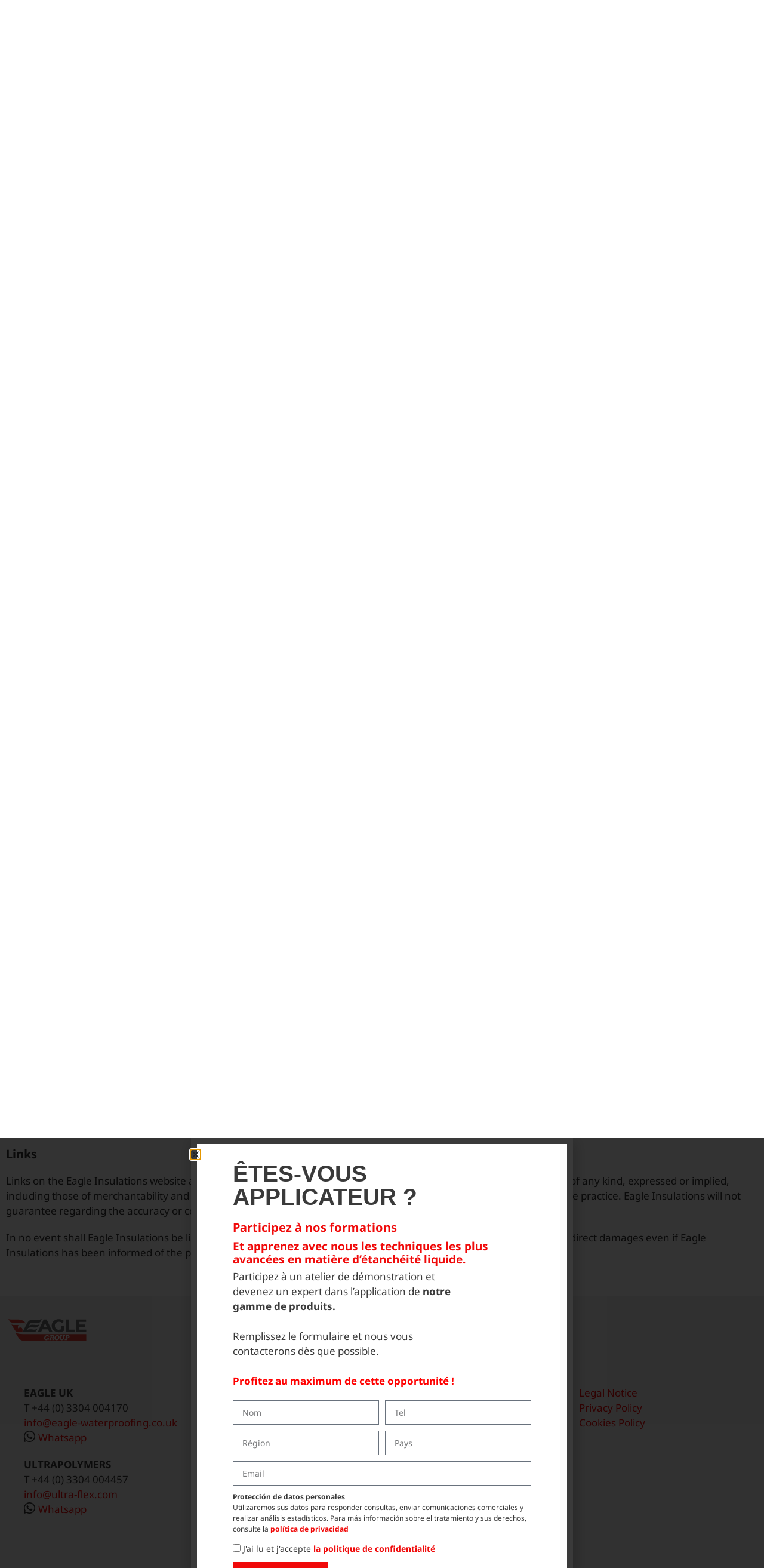

--- FILE ---
content_type: text/html; charset=UTF-8
request_url: https://www.eagle-waterproofing.com/fr/politique-de-confidentialite/
body_size: 37560
content:
<!DOCTYPE html>
<html lang="fr-FR">
<head><meta charset="UTF-8"><script>if(navigator.userAgent.match(/MSIE|Internet Explorer/i)||navigator.userAgent.match(/Trident\/7\..*?rv:11/i)){var href=document.location.href;if(!href.match(/[?&]nowprocket/)){if(href.indexOf("?")==-1){if(href.indexOf("#")==-1){document.location.href=href+"?nowprocket=1"}else{document.location.href=href.replace("#","?nowprocket=1#")}}else{if(href.indexOf("#")==-1){document.location.href=href+"&nowprocket=1"}else{document.location.href=href.replace("#","&nowprocket=1#")}}}}</script><script>(()=>{class RocketLazyLoadScripts{constructor(){this.v="2.0.4",this.userEvents=["keydown","keyup","mousedown","mouseup","mousemove","mouseover","mouseout","touchmove","touchstart","touchend","touchcancel","wheel","click","dblclick","input"],this.attributeEvents=["onblur","onclick","oncontextmenu","ondblclick","onfocus","onmousedown","onmouseenter","onmouseleave","onmousemove","onmouseout","onmouseover","onmouseup","onmousewheel","onscroll","onsubmit"]}async t(){this.i(),this.o(),/iP(ad|hone)/.test(navigator.userAgent)&&this.h(),this.u(),this.l(this),this.m(),this.k(this),this.p(this),this._(),await Promise.all([this.R(),this.L()]),this.lastBreath=Date.now(),this.S(this),this.P(),this.D(),this.O(),this.M(),await this.C(this.delayedScripts.normal),await this.C(this.delayedScripts.defer),await this.C(this.delayedScripts.async),await this.T(),await this.F(),await this.j(),await this.A(),window.dispatchEvent(new Event("rocket-allScriptsLoaded")),this.everythingLoaded=!0,this.lastTouchEnd&&await new Promise(t=>setTimeout(t,500-Date.now()+this.lastTouchEnd)),this.I(),this.H(),this.U(),this.W()}i(){this.CSPIssue=sessionStorage.getItem("rocketCSPIssue"),document.addEventListener("securitypolicyviolation",t=>{this.CSPIssue||"script-src-elem"!==t.violatedDirective||"data"!==t.blockedURI||(this.CSPIssue=!0,sessionStorage.setItem("rocketCSPIssue",!0))},{isRocket:!0})}o(){window.addEventListener("pageshow",t=>{this.persisted=t.persisted,this.realWindowLoadedFired=!0},{isRocket:!0}),window.addEventListener("pagehide",()=>{this.onFirstUserAction=null},{isRocket:!0})}h(){let t;function e(e){t=e}window.addEventListener("touchstart",e,{isRocket:!0}),window.addEventListener("touchend",function i(o){o.changedTouches[0]&&t.changedTouches[0]&&Math.abs(o.changedTouches[0].pageX-t.changedTouches[0].pageX)<10&&Math.abs(o.changedTouches[0].pageY-t.changedTouches[0].pageY)<10&&o.timeStamp-t.timeStamp<200&&(window.removeEventListener("touchstart",e,{isRocket:!0}),window.removeEventListener("touchend",i,{isRocket:!0}),"INPUT"===o.target.tagName&&"text"===o.target.type||(o.target.dispatchEvent(new TouchEvent("touchend",{target:o.target,bubbles:!0})),o.target.dispatchEvent(new MouseEvent("mouseover",{target:o.target,bubbles:!0})),o.target.dispatchEvent(new PointerEvent("click",{target:o.target,bubbles:!0,cancelable:!0,detail:1,clientX:o.changedTouches[0].clientX,clientY:o.changedTouches[0].clientY})),event.preventDefault()))},{isRocket:!0})}q(t){this.userActionTriggered||("mousemove"!==t.type||this.firstMousemoveIgnored?"keyup"===t.type||"mouseover"===t.type||"mouseout"===t.type||(this.userActionTriggered=!0,this.onFirstUserAction&&this.onFirstUserAction()):this.firstMousemoveIgnored=!0),"click"===t.type&&t.preventDefault(),t.stopPropagation(),t.stopImmediatePropagation(),"touchstart"===this.lastEvent&&"touchend"===t.type&&(this.lastTouchEnd=Date.now()),"click"===t.type&&(this.lastTouchEnd=0),this.lastEvent=t.type,t.composedPath&&t.composedPath()[0].getRootNode()instanceof ShadowRoot&&(t.rocketTarget=t.composedPath()[0]),this.savedUserEvents.push(t)}u(){this.savedUserEvents=[],this.userEventHandler=this.q.bind(this),this.userEvents.forEach(t=>window.addEventListener(t,this.userEventHandler,{passive:!1,isRocket:!0})),document.addEventListener("visibilitychange",this.userEventHandler,{isRocket:!0})}U(){this.userEvents.forEach(t=>window.removeEventListener(t,this.userEventHandler,{passive:!1,isRocket:!0})),document.removeEventListener("visibilitychange",this.userEventHandler,{isRocket:!0}),this.savedUserEvents.forEach(t=>{(t.rocketTarget||t.target).dispatchEvent(new window[t.constructor.name](t.type,t))})}m(){const t="return false",e=Array.from(this.attributeEvents,t=>"data-rocket-"+t),i="["+this.attributeEvents.join("],[")+"]",o="[data-rocket-"+this.attributeEvents.join("],[data-rocket-")+"]",s=(e,i,o)=>{o&&o!==t&&(e.setAttribute("data-rocket-"+i,o),e["rocket"+i]=new Function("event",o),e.setAttribute(i,t))};new MutationObserver(t=>{for(const n of t)"attributes"===n.type&&(n.attributeName.startsWith("data-rocket-")||this.everythingLoaded?n.attributeName.startsWith("data-rocket-")&&this.everythingLoaded&&this.N(n.target,n.attributeName.substring(12)):s(n.target,n.attributeName,n.target.getAttribute(n.attributeName))),"childList"===n.type&&n.addedNodes.forEach(t=>{if(t.nodeType===Node.ELEMENT_NODE)if(this.everythingLoaded)for(const i of[t,...t.querySelectorAll(o)])for(const t of i.getAttributeNames())e.includes(t)&&this.N(i,t.substring(12));else for(const e of[t,...t.querySelectorAll(i)])for(const t of e.getAttributeNames())this.attributeEvents.includes(t)&&s(e,t,e.getAttribute(t))})}).observe(document,{subtree:!0,childList:!0,attributeFilter:[...this.attributeEvents,...e]})}I(){this.attributeEvents.forEach(t=>{document.querySelectorAll("[data-rocket-"+t+"]").forEach(e=>{this.N(e,t)})})}N(t,e){const i=t.getAttribute("data-rocket-"+e);i&&(t.setAttribute(e,i),t.removeAttribute("data-rocket-"+e))}k(t){Object.defineProperty(HTMLElement.prototype,"onclick",{get(){return this.rocketonclick||null},set(e){this.rocketonclick=e,this.setAttribute(t.everythingLoaded?"onclick":"data-rocket-onclick","this.rocketonclick(event)")}})}S(t){function e(e,i){let o=e[i];e[i]=null,Object.defineProperty(e,i,{get:()=>o,set(s){t.everythingLoaded?o=s:e["rocket"+i]=o=s}})}e(document,"onreadystatechange"),e(window,"onload"),e(window,"onpageshow");try{Object.defineProperty(document,"readyState",{get:()=>t.rocketReadyState,set(e){t.rocketReadyState=e},configurable:!0}),document.readyState="loading"}catch(t){console.log("WPRocket DJE readyState conflict, bypassing")}}l(t){this.originalAddEventListener=EventTarget.prototype.addEventListener,this.originalRemoveEventListener=EventTarget.prototype.removeEventListener,this.savedEventListeners=[],EventTarget.prototype.addEventListener=function(e,i,o){o&&o.isRocket||!t.B(e,this)&&!t.userEvents.includes(e)||t.B(e,this)&&!t.userActionTriggered||e.startsWith("rocket-")||t.everythingLoaded?t.originalAddEventListener.call(this,e,i,o):(t.savedEventListeners.push({target:this,remove:!1,type:e,func:i,options:o}),"mouseenter"!==e&&"mouseleave"!==e||t.originalAddEventListener.call(this,e,t.savedUserEvents.push,o))},EventTarget.prototype.removeEventListener=function(e,i,o){o&&o.isRocket||!t.B(e,this)&&!t.userEvents.includes(e)||t.B(e,this)&&!t.userActionTriggered||e.startsWith("rocket-")||t.everythingLoaded?t.originalRemoveEventListener.call(this,e,i,o):t.savedEventListeners.push({target:this,remove:!0,type:e,func:i,options:o})}}J(t,e){this.savedEventListeners=this.savedEventListeners.filter(i=>{let o=i.type,s=i.target||window;return e!==o||t!==s||(this.B(o,s)&&(i.type="rocket-"+o),this.$(i),!1)})}H(){EventTarget.prototype.addEventListener=this.originalAddEventListener,EventTarget.prototype.removeEventListener=this.originalRemoveEventListener,this.savedEventListeners.forEach(t=>this.$(t))}$(t){t.remove?this.originalRemoveEventListener.call(t.target,t.type,t.func,t.options):this.originalAddEventListener.call(t.target,t.type,t.func,t.options)}p(t){let e;function i(e){return t.everythingLoaded?e:e.split(" ").map(t=>"load"===t||t.startsWith("load.")?"rocket-jquery-load":t).join(" ")}function o(o){function s(e){const s=o.fn[e];o.fn[e]=o.fn.init.prototype[e]=function(){return this[0]===window&&t.userActionTriggered&&("string"==typeof arguments[0]||arguments[0]instanceof String?arguments[0]=i(arguments[0]):"object"==typeof arguments[0]&&Object.keys(arguments[0]).forEach(t=>{const e=arguments[0][t];delete arguments[0][t],arguments[0][i(t)]=e})),s.apply(this,arguments),this}}if(o&&o.fn&&!t.allJQueries.includes(o)){const e={DOMContentLoaded:[],"rocket-DOMContentLoaded":[]};for(const t in e)document.addEventListener(t,()=>{e[t].forEach(t=>t())},{isRocket:!0});o.fn.ready=o.fn.init.prototype.ready=function(i){function s(){parseInt(o.fn.jquery)>2?setTimeout(()=>i.bind(document)(o)):i.bind(document)(o)}return"function"==typeof i&&(t.realDomReadyFired?!t.userActionTriggered||t.fauxDomReadyFired?s():e["rocket-DOMContentLoaded"].push(s):e.DOMContentLoaded.push(s)),o([])},s("on"),s("one"),s("off"),t.allJQueries.push(o)}e=o}t.allJQueries=[],o(window.jQuery),Object.defineProperty(window,"jQuery",{get:()=>e,set(t){o(t)}})}P(){const t=new Map;document.write=document.writeln=function(e){const i=document.currentScript,o=document.createRange(),s=i.parentElement;let n=t.get(i);void 0===n&&(n=i.nextSibling,t.set(i,n));const c=document.createDocumentFragment();o.setStart(c,0),c.appendChild(o.createContextualFragment(e)),s.insertBefore(c,n)}}async R(){return new Promise(t=>{this.userActionTriggered?t():this.onFirstUserAction=t})}async L(){return new Promise(t=>{document.addEventListener("DOMContentLoaded",()=>{this.realDomReadyFired=!0,t()},{isRocket:!0})})}async j(){return this.realWindowLoadedFired?Promise.resolve():new Promise(t=>{window.addEventListener("load",t,{isRocket:!0})})}M(){this.pendingScripts=[];this.scriptsMutationObserver=new MutationObserver(t=>{for(const e of t)e.addedNodes.forEach(t=>{"SCRIPT"!==t.tagName||t.noModule||t.isWPRocket||this.pendingScripts.push({script:t,promise:new Promise(e=>{const i=()=>{const i=this.pendingScripts.findIndex(e=>e.script===t);i>=0&&this.pendingScripts.splice(i,1),e()};t.addEventListener("load",i,{isRocket:!0}),t.addEventListener("error",i,{isRocket:!0}),setTimeout(i,1e3)})})})}),this.scriptsMutationObserver.observe(document,{childList:!0,subtree:!0})}async F(){await this.X(),this.pendingScripts.length?(await this.pendingScripts[0].promise,await this.F()):this.scriptsMutationObserver.disconnect()}D(){this.delayedScripts={normal:[],async:[],defer:[]},document.querySelectorAll("script[type$=rocketlazyloadscript]").forEach(t=>{t.hasAttribute("data-rocket-src")?t.hasAttribute("async")&&!1!==t.async?this.delayedScripts.async.push(t):t.hasAttribute("defer")&&!1!==t.defer||"module"===t.getAttribute("data-rocket-type")?this.delayedScripts.defer.push(t):this.delayedScripts.normal.push(t):this.delayedScripts.normal.push(t)})}async _(){await this.L();let t=[];document.querySelectorAll("script[type$=rocketlazyloadscript][data-rocket-src]").forEach(e=>{let i=e.getAttribute("data-rocket-src");if(i&&!i.startsWith("data:")){i.startsWith("//")&&(i=location.protocol+i);try{const o=new URL(i).origin;o!==location.origin&&t.push({src:o,crossOrigin:e.crossOrigin||"module"===e.getAttribute("data-rocket-type")})}catch(t){}}}),t=[...new Map(t.map(t=>[JSON.stringify(t),t])).values()],this.Y(t,"preconnect")}async G(t){if(await this.K(),!0!==t.noModule||!("noModule"in HTMLScriptElement.prototype))return new Promise(e=>{let i;function o(){(i||t).setAttribute("data-rocket-status","executed"),e()}try{if(navigator.userAgent.includes("Firefox/")||""===navigator.vendor||this.CSPIssue)i=document.createElement("script"),[...t.attributes].forEach(t=>{let e=t.nodeName;"type"!==e&&("data-rocket-type"===e&&(e="type"),"data-rocket-src"===e&&(e="src"),i.setAttribute(e,t.nodeValue))}),t.text&&(i.text=t.text),t.nonce&&(i.nonce=t.nonce),i.hasAttribute("src")?(i.addEventListener("load",o,{isRocket:!0}),i.addEventListener("error",()=>{i.setAttribute("data-rocket-status","failed-network"),e()},{isRocket:!0}),setTimeout(()=>{i.isConnected||e()},1)):(i.text=t.text,o()),i.isWPRocket=!0,t.parentNode.replaceChild(i,t);else{const i=t.getAttribute("data-rocket-type"),s=t.getAttribute("data-rocket-src");i?(t.type=i,t.removeAttribute("data-rocket-type")):t.removeAttribute("type"),t.addEventListener("load",o,{isRocket:!0}),t.addEventListener("error",i=>{this.CSPIssue&&i.target.src.startsWith("data:")?(console.log("WPRocket: CSP fallback activated"),t.removeAttribute("src"),this.G(t).then(e)):(t.setAttribute("data-rocket-status","failed-network"),e())},{isRocket:!0}),s?(t.fetchPriority="high",t.removeAttribute("data-rocket-src"),t.src=s):t.src="data:text/javascript;base64,"+window.btoa(unescape(encodeURIComponent(t.text)))}}catch(i){t.setAttribute("data-rocket-status","failed-transform"),e()}});t.setAttribute("data-rocket-status","skipped")}async C(t){const e=t.shift();return e?(e.isConnected&&await this.G(e),this.C(t)):Promise.resolve()}O(){this.Y([...this.delayedScripts.normal,...this.delayedScripts.defer,...this.delayedScripts.async],"preload")}Y(t,e){this.trash=this.trash||[];let i=!0;var o=document.createDocumentFragment();t.forEach(t=>{const s=t.getAttribute&&t.getAttribute("data-rocket-src")||t.src;if(s&&!s.startsWith("data:")){const n=document.createElement("link");n.href=s,n.rel=e,"preconnect"!==e&&(n.as="script",n.fetchPriority=i?"high":"low"),t.getAttribute&&"module"===t.getAttribute("data-rocket-type")&&(n.crossOrigin=!0),t.crossOrigin&&(n.crossOrigin=t.crossOrigin),t.integrity&&(n.integrity=t.integrity),t.nonce&&(n.nonce=t.nonce),o.appendChild(n),this.trash.push(n),i=!1}}),document.head.appendChild(o)}W(){this.trash.forEach(t=>t.remove())}async T(){try{document.readyState="interactive"}catch(t){}this.fauxDomReadyFired=!0;try{await this.K(),this.J(document,"readystatechange"),document.dispatchEvent(new Event("rocket-readystatechange")),await this.K(),document.rocketonreadystatechange&&document.rocketonreadystatechange(),await this.K(),this.J(document,"DOMContentLoaded"),document.dispatchEvent(new Event("rocket-DOMContentLoaded")),await this.K(),this.J(window,"DOMContentLoaded"),window.dispatchEvent(new Event("rocket-DOMContentLoaded"))}catch(t){console.error(t)}}async A(){try{document.readyState="complete"}catch(t){}try{await this.K(),this.J(document,"readystatechange"),document.dispatchEvent(new Event("rocket-readystatechange")),await this.K(),document.rocketonreadystatechange&&document.rocketonreadystatechange(),await this.K(),this.J(window,"load"),window.dispatchEvent(new Event("rocket-load")),await this.K(),window.rocketonload&&window.rocketonload(),await this.K(),this.allJQueries.forEach(t=>t(window).trigger("rocket-jquery-load")),await this.K(),this.J(window,"pageshow");const t=new Event("rocket-pageshow");t.persisted=this.persisted,window.dispatchEvent(t),await this.K(),window.rocketonpageshow&&window.rocketonpageshow({persisted:this.persisted})}catch(t){console.error(t)}}async K(){Date.now()-this.lastBreath>45&&(await this.X(),this.lastBreath=Date.now())}async X(){return document.hidden?new Promise(t=>setTimeout(t)):new Promise(t=>requestAnimationFrame(t))}B(t,e){return e===document&&"readystatechange"===t||(e===document&&"DOMContentLoaded"===t||(e===window&&"DOMContentLoaded"===t||(e===window&&"load"===t||e===window&&"pageshow"===t)))}static run(){(new RocketLazyLoadScripts).t()}}RocketLazyLoadScripts.run()})();</script>
	
	<link rel="profile" href="https://gmpg.org/xfn/11">
	<!-- Google Tag Manager -->
<script type="rocketlazyloadscript">(function(w,d,s,l,i){w[l]=w[l]||[];w[l].push({'gtm.start':
new Date().getTime(),event:'gtm.js'});var f=d.getElementsByTagName(s)[0],
j=d.createElement(s),dl=l!='dataLayer'?'&l='+l:'';j.async=true;j.src=
'https://www.googletagmanager.com/gtm.js?id='+i+dl;f.parentNode.insertBefore(j,f);
})(window,document,'script','dataLayer','GTM-PL8W82R');</script>
<!-- End Google Tag Manager --><meta name='robots' content='index, follow, max-image-preview:large, max-snippet:-1, max-video-preview:-1' />
	<style></style>
	<script type="rocketlazyloadscript" data-minify="1" id="cookieyes" data-rocket-type="text/javascript" data-rocket-src="https://www.eagle-waterproofing.com/wp-content/cache/min/1/client_data/6aad2d2c7b6798c4fa8b6447/script.js?ver=1764515846" data-rocket-defer defer></script>
	<!-- This site is optimized with the Yoast SEO plugin v25.9 - https://yoast.com/wordpress/plugins/seo/ -->
	<title>Politique de confidentialité - Eagle Waterproofing</title>
<link crossorigin data-rocket-preconnect href="https://fonts.googleapis.com" rel="preconnect">
<link crossorigin data-rocket-preconnect href="https://fonts.gstatic.com" rel="preconnect">
<link crossorigin data-rocket-preconnect href="https://use.fontawesome.com" rel="preconnect">
<link data-rocket-preload as="style" href="https://fonts.googleapis.com/css?family=Noto%20Sans%3Aregular%2Citalic%2C700%2C700italic&#038;display=swap" rel="preload">
<link href="https://fonts.googleapis.com/css?family=Noto%20Sans%3Aregular%2Citalic%2C700%2C700italic&#038;display=swap" media="print" onload="this.media=&#039;all&#039;" rel="stylesheet">
<noscript><link rel="stylesheet" href="https://fonts.googleapis.com/css?family=Noto%20Sans%3Aregular%2Citalic%2C700%2C700italic&#038;display=swap"></noscript>
<link crossorigin data-rocket-preload as="font" href="https://fonts.gstatic.com/s/notosans/v39/o-0ZIpQlx3QUlC5A4PNr4C5OaxRsfNNlKbCePevtuXOm.woff2" rel="preload">
<link crossorigin data-rocket-preload as="font" href="https://fonts.gstatic.com/s/notosans/v39/o-0bIpQlx3QUlC5A4PNB6Ryti20_6n1iPHjc5ardu2ui.woff2" rel="preload">
<link crossorigin data-rocket-preload as="font" href="https://fonts.gstatic.com/s/notosans/v39/o-0bIpQlx3QUlC5A4PNB6Ryti20_6n1iPHjc5aHdu2ui.woff2" rel="preload">
<link crossorigin data-rocket-preload as="font" href="https://fonts.gstatic.com/s/notosans/v39/o-0bIpQlx3QUlC5A4PNB6Ryti20_6n1iPHjc5a7duw.woff2" rel="preload">
<link crossorigin data-rocket-preload as="font" href="https://www.eagle-waterproofing.com/wp-content/themes/skin/fonts/generatepress.woff2" rel="preload">
<link crossorigin data-rocket-preload as="font" href="https://use.fontawesome.com/releases/v5.15.4/webfonts/fa-brands-400.woff2" rel="preload">
<link crossorigin data-rocket-preload as="font" href="https://www.eagle-waterproofing.com/wp-content/plugins/elementor/assets/lib/font-awesome/webfonts/fa-brands-400.woff2" rel="preload">
<style id="wpr-usedcss">img:is([sizes=auto i],[sizes^="auto," i]){contain-intrinsic-size:3000px 1500px}@font-face{font-display:swap;font-family:'Noto Sans';font-style:italic;font-weight:400;font-stretch:100%;src:url(https://fonts.gstatic.com/s/notosans/v39/o-0ZIpQlx3QUlC5A4PNr4C5OaxRsfNNlKbCePevtuXOm.woff2) format('woff2');unicode-range:U+0000-00FF,U+0131,U+0152-0153,U+02BB-02BC,U+02C6,U+02DA,U+02DC,U+0304,U+0308,U+0329,U+2000-206F,U+20AC,U+2122,U+2191,U+2193,U+2212,U+2215,U+FEFF,U+FFFD}@font-face{font-display:swap;font-family:'Noto Sans';font-style:italic;font-weight:700;font-stretch:100%;src:url(https://fonts.gstatic.com/s/notosans/v39/o-0ZIpQlx3QUlC5A4PNr4C5OaxRsfNNlKbCePevtuXOm.woff2) format('woff2');unicode-range:U+0000-00FF,U+0131,U+0152-0153,U+02BB-02BC,U+02C6,U+02DA,U+02DC,U+0304,U+0308,U+0329,U+2000-206F,U+20AC,U+2122,U+2191,U+2193,U+2212,U+2215,U+FEFF,U+FFFD}@font-face{font-display:swap;font-family:'Noto Sans';font-style:normal;font-weight:400;font-stretch:100%;src:url(https://fonts.gstatic.com/s/notosans/v39/o-0bIpQlx3QUlC5A4PNB6Ryti20_6n1iPHjc5ardu2ui.woff2) format('woff2');unicode-range:U+0301,U+0400-045F,U+0490-0491,U+04B0-04B1,U+2116}@font-face{font-display:swap;font-family:'Noto Sans';font-style:normal;font-weight:400;font-stretch:100%;src:url(https://fonts.gstatic.com/s/notosans/v39/o-0bIpQlx3QUlC5A4PNB6Ryti20_6n1iPHjc5aHdu2ui.woff2) format('woff2');unicode-range:U+0102-0103,U+0110-0111,U+0128-0129,U+0168-0169,U+01A0-01A1,U+01AF-01B0,U+0300-0301,U+0303-0304,U+0308-0309,U+0323,U+0329,U+1EA0-1EF9,U+20AB}@font-face{font-display:swap;font-family:'Noto Sans';font-style:normal;font-weight:400;font-stretch:100%;src:url(https://fonts.gstatic.com/s/notosans/v39/o-0bIpQlx3QUlC5A4PNB6Ryti20_6n1iPHjc5a7duw.woff2) format('woff2');unicode-range:U+0000-00FF,U+0131,U+0152-0153,U+02BB-02BC,U+02C6,U+02DA,U+02DC,U+0304,U+0308,U+0329,U+2000-206F,U+20AC,U+2122,U+2191,U+2193,U+2212,U+2215,U+FEFF,U+FFFD}@font-face{font-display:swap;font-family:'Noto Sans';font-style:normal;font-weight:700;font-stretch:100%;src:url(https://fonts.gstatic.com/s/notosans/v39/o-0bIpQlx3QUlC5A4PNB6Ryti20_6n1iPHjc5ardu2ui.woff2) format('woff2');unicode-range:U+0301,U+0400-045F,U+0490-0491,U+04B0-04B1,U+2116}@font-face{font-display:swap;font-family:'Noto Sans';font-style:normal;font-weight:700;font-stretch:100%;src:url(https://fonts.gstatic.com/s/notosans/v39/o-0bIpQlx3QUlC5A4PNB6Ryti20_6n1iPHjc5aHdu2ui.woff2) format('woff2');unicode-range:U+0102-0103,U+0110-0111,U+0128-0129,U+0168-0169,U+01A0-01A1,U+01AF-01B0,U+0300-0301,U+0303-0304,U+0308-0309,U+0323,U+0329,U+1EA0-1EF9,U+20AB}@font-face{font-display:swap;font-family:'Noto Sans';font-style:normal;font-weight:700;font-stretch:100%;src:url(https://fonts.gstatic.com/s/notosans/v39/o-0bIpQlx3QUlC5A4PNB6Ryti20_6n1iPHjc5a7duw.woff2) format('woff2');unicode-range:U+0000-00FF,U+0131,U+0152-0153,U+02BB-02BC,U+02C6,U+02DA,U+02DC,U+0304,U+0308,U+0329,U+2000-206F,U+20AC,U+2122,U+2191,U+2193,U+2212,U+2215,U+FEFF,U+FFFD}:root{--wp--preset--aspect-ratio--square:1;--wp--preset--aspect-ratio--4-3:4/3;--wp--preset--aspect-ratio--3-4:3/4;--wp--preset--aspect-ratio--3-2:3/2;--wp--preset--aspect-ratio--2-3:2/3;--wp--preset--aspect-ratio--16-9:16/9;--wp--preset--aspect-ratio--9-16:9/16;--wp--preset--color--black:#000000;--wp--preset--color--cyan-bluish-gray:#abb8c3;--wp--preset--color--white:#ffffff;--wp--preset--color--pale-pink:#f78da7;--wp--preset--color--vivid-red:#cf2e2e;--wp--preset--color--luminous-vivid-orange:#ff6900;--wp--preset--color--luminous-vivid-amber:#fcb900;--wp--preset--color--light-green-cyan:#7bdcb5;--wp--preset--color--vivid-green-cyan:#00d084;--wp--preset--color--pale-cyan-blue:#8ed1fc;--wp--preset--color--vivid-cyan-blue:#0693e3;--wp--preset--color--vivid-purple:#9b51e0;--wp--preset--gradient--vivid-cyan-blue-to-vivid-purple:linear-gradient(135deg,rgba(6, 147, 227, 1) 0%,rgb(155, 81, 224) 100%);--wp--preset--gradient--light-green-cyan-to-vivid-green-cyan:linear-gradient(135deg,rgb(122, 220, 180) 0%,rgb(0, 208, 130) 100%);--wp--preset--gradient--luminous-vivid-amber-to-luminous-vivid-orange:linear-gradient(135deg,rgba(252, 185, 0, 1) 0%,rgba(255, 105, 0, 1) 100%);--wp--preset--gradient--luminous-vivid-orange-to-vivid-red:linear-gradient(135deg,rgba(255, 105, 0, 1) 0%,rgb(207, 46, 46) 100%);--wp--preset--gradient--very-light-gray-to-cyan-bluish-gray:linear-gradient(135deg,rgb(238, 238, 238) 0%,rgb(169, 184, 195) 100%);--wp--preset--gradient--cool-to-warm-spectrum:linear-gradient(135deg,rgb(74, 234, 220) 0%,rgb(151, 120, 209) 20%,rgb(207, 42, 186) 40%,rgb(238, 44, 130) 60%,rgb(251, 105, 98) 80%,rgb(254, 248, 76) 100%);--wp--preset--gradient--blush-light-purple:linear-gradient(135deg,rgb(255, 206, 236) 0%,rgb(152, 150, 240) 100%);--wp--preset--gradient--blush-bordeaux:linear-gradient(135deg,rgb(254, 205, 165) 0%,rgb(254, 45, 45) 50%,rgb(107, 0, 62) 100%);--wp--preset--gradient--luminous-dusk:linear-gradient(135deg,rgb(255, 203, 112) 0%,rgb(199, 81, 192) 50%,rgb(65, 88, 208) 100%);--wp--preset--gradient--pale-ocean:linear-gradient(135deg,rgb(255, 245, 203) 0%,rgb(182, 227, 212) 50%,rgb(51, 167, 181) 100%);--wp--preset--gradient--electric-grass:linear-gradient(135deg,rgb(202, 248, 128) 0%,rgb(113, 206, 126) 100%);--wp--preset--gradient--midnight:linear-gradient(135deg,rgb(2, 3, 129) 0%,rgb(40, 116, 252) 100%);--wp--preset--font-size--small:13px;--wp--preset--font-size--medium:20px;--wp--preset--font-size--large:36px;--wp--preset--font-size--x-large:42px;--wp--preset--spacing--20:0.44rem;--wp--preset--spacing--30:0.67rem;--wp--preset--spacing--40:1rem;--wp--preset--spacing--50:1.5rem;--wp--preset--spacing--60:2.25rem;--wp--preset--spacing--70:3.38rem;--wp--preset--spacing--80:5.06rem;--wp--preset--shadow--natural:6px 6px 9px rgba(0, 0, 0, .2);--wp--preset--shadow--deep:12px 12px 50px rgba(0, 0, 0, .4);--wp--preset--shadow--sharp:6px 6px 0px rgba(0, 0, 0, .2);--wp--preset--shadow--outlined:6px 6px 0px -3px rgba(255, 255, 255, 1),6px 6px rgba(0, 0, 0, 1);--wp--preset--shadow--crisp:6px 6px 0px rgba(0, 0, 0, 1)}:where(.is-layout-flex){gap:.5em}:where(.is-layout-grid){gap:.5em}:where(.wp-block-post-template.is-layout-flex){gap:1.25em}:where(.wp-block-post-template.is-layout-grid){gap:1.25em}:where(.wp-block-columns.is-layout-flex){gap:2em}:where(.wp-block-columns.is-layout-grid){gap:2em}:root :where(.wp-block-pullquote){font-size:1.5em;line-height:1.6}ul .wpml-ls-menu-item a{display:flex;align-items:center}@-webkit-keyframes flash{50%,from,to{opacity:1}25%,75%{opacity:0}}@keyframes flash{50%,from,to{opacity:1}25%,75%{opacity:0}}.flash{-webkit-animation-name:flash;animation-name:flash}@-webkit-keyframes swing{20%{-webkit-transform:rotate3d(0,0,1,15deg);transform:rotate3d(0,0,1,15deg)}40%{-webkit-transform:rotate3d(0,0,1,-10deg);transform:rotate3d(0,0,1,-10deg)}60%{-webkit-transform:rotate3d(0,0,1,5deg);transform:rotate3d(0,0,1,5deg)}80%{-webkit-transform:rotate3d(0,0,1,-5deg);transform:rotate3d(0,0,1,-5deg)}to{-webkit-transform:rotate3d(0,0,1,0deg);transform:rotate3d(0,0,1,0deg)}}@keyframes swing{20%{-webkit-transform:rotate3d(0,0,1,15deg);transform:rotate3d(0,0,1,15deg)}40%{-webkit-transform:rotate3d(0,0,1,-10deg);transform:rotate3d(0,0,1,-10deg)}60%{-webkit-transform:rotate3d(0,0,1,5deg);transform:rotate3d(0,0,1,5deg)}80%{-webkit-transform:rotate3d(0,0,1,-5deg);transform:rotate3d(0,0,1,-5deg)}to{-webkit-transform:rotate3d(0,0,1,0deg);transform:rotate3d(0,0,1,0deg)}}.swing{-webkit-transform-origin:top center;transform-origin:top center;-webkit-animation-name:swing;animation-name:swing}@-webkit-keyframes fadeIn{from{opacity:0}to{opacity:1}}@keyframes fadeIn{from{opacity:0}to{opacity:1}}.fadeIn{-webkit-animation-name:fadeIn;animation-name:fadeIn}@-webkit-keyframes fadeOut{from{opacity:1}to{opacity:0}}@keyframes fadeOut{from{opacity:1}to{opacity:0}}.fadeOut{-webkit-animation-name:fadeOut;animation-name:fadeOut}@-webkit-keyframes flip{from{-webkit-transform:perspective(400px) scale3d(1,1,1) translate3d(0,0,0) rotate3d(0,1,0,-360deg);transform:perspective(400px) scale3d(1,1,1) translate3d(0,0,0) rotate3d(0,1,0,-360deg);-webkit-animation-timing-function:ease-out;animation-timing-function:ease-out}40%{-webkit-transform:perspective(400px) scale3d(1,1,1) translate3d(0,0,150px) rotate3d(0,1,0,-190deg);transform:perspective(400px) scale3d(1,1,1) translate3d(0,0,150px) rotate3d(0,1,0,-190deg);-webkit-animation-timing-function:ease-out;animation-timing-function:ease-out}50%{-webkit-transform:perspective(400px) scale3d(1,1,1) translate3d(0,0,150px) rotate3d(0,1,0,-170deg);transform:perspective(400px) scale3d(1,1,1) translate3d(0,0,150px) rotate3d(0,1,0,-170deg);-webkit-animation-timing-function:ease-in;animation-timing-function:ease-in}80%{-webkit-transform:perspective(400px) scale3d(.95,.95,.95) translate3d(0,0,0) rotate3d(0,1,0,0deg);transform:perspective(400px) scale3d(.95,.95,.95) translate3d(0,0,0) rotate3d(0,1,0,0deg);-webkit-animation-timing-function:ease-in;animation-timing-function:ease-in}to{-webkit-transform:perspective(400px) scale3d(1,1,1) translate3d(0,0,0) rotate3d(0,1,0,0deg);transform:perspective(400px) scale3d(1,1,1) translate3d(0,0,0) rotate3d(0,1,0,0deg);-webkit-animation-timing-function:ease-in;animation-timing-function:ease-in}}@keyframes flip{from{-webkit-transform:perspective(400px) scale3d(1,1,1) translate3d(0,0,0) rotate3d(0,1,0,-360deg);transform:perspective(400px) scale3d(1,1,1) translate3d(0,0,0) rotate3d(0,1,0,-360deg);-webkit-animation-timing-function:ease-out;animation-timing-function:ease-out}40%{-webkit-transform:perspective(400px) scale3d(1,1,1) translate3d(0,0,150px) rotate3d(0,1,0,-190deg);transform:perspective(400px) scale3d(1,1,1) translate3d(0,0,150px) rotate3d(0,1,0,-190deg);-webkit-animation-timing-function:ease-out;animation-timing-function:ease-out}50%{-webkit-transform:perspective(400px) scale3d(1,1,1) translate3d(0,0,150px) rotate3d(0,1,0,-170deg);transform:perspective(400px) scale3d(1,1,1) translate3d(0,0,150px) rotate3d(0,1,0,-170deg);-webkit-animation-timing-function:ease-in;animation-timing-function:ease-in}80%{-webkit-transform:perspective(400px) scale3d(.95,.95,.95) translate3d(0,0,0) rotate3d(0,1,0,0deg);transform:perspective(400px) scale3d(.95,.95,.95) translate3d(0,0,0) rotate3d(0,1,0,0deg);-webkit-animation-timing-function:ease-in;animation-timing-function:ease-in}to{-webkit-transform:perspective(400px) scale3d(1,1,1) translate3d(0,0,0) rotate3d(0,1,0,0deg);transform:perspective(400px) scale3d(1,1,1) translate3d(0,0,0) rotate3d(0,1,0,0deg);-webkit-animation-timing-function:ease-in;animation-timing-function:ease-in}}.animated.flip{-webkit-backface-visibility:visible;backface-visibility:visible;-webkit-animation-name:flip;animation-name:flip}.animated{-webkit-animation-duration:1s;animation-duration:1s;-webkit-animation-fill-mode:both;animation-fill-mode:both}.animated.fast{-webkit-animation-duration:.8s;animation-duration:.8s}@media (print),(prefers-reduced-motion:reduce){.animated{-webkit-animation-duration:1ms!important;animation-duration:1ms!important;-webkit-transition-duration:1ms!important;transition-duration:1ms!important;-webkit-animation-iteration-count:1!important;animation-iteration-count:1!important}}:root{--swiper-theme-color:#e3e3e3}.swiper-wrapper{position:relative;width:100%;height:100%;z-index:1;display:flex;transition-property:transform;box-sizing:content-box}.swiper-wrapper{transform:translate3d(0,0,0)}.swiper-slide{flex-shrink:0;width:100%;height:100%;position:relative;transition-property:transform}.swiper-slide-invisible-blank{visibility:hidden}.grid-100:after,.grid-100:before,.grid-25:after,.grid-25:before,.grid-container:after,.grid-container:before,[class*=mobile-grid-]:after,[class*=mobile-grid-]:before,[class*=tablet-grid-]:after,[class*=tablet-grid-]:before{content:".";display:block;overflow:hidden;visibility:hidden;font-size:0;line-height:0;width:0;height:0}.grid-100:after,.grid-25:after,.grid-container:after,[class*=mobile-grid-]:after,[class*=tablet-grid-]:after{clear:both}.grid-container{margin-left:auto;margin-right:auto;max-width:1200px;padding-left:10px;padding-right:10px}.grid-100,.grid-25,[class*=mobile-grid-],[class*=tablet-grid-]{-moz-box-sizing:border-box;-webkit-box-sizing:border-box;box-sizing:border-box;padding-left:10px;padding-right:10px}.grid-parent{padding-left:0;padding-right:0}@media (max-width:767px){.mobile-grid-100{clear:both;width:100%}}@media (min-width:768px) and (max-width:1024px){.tablet-grid-50{float:left;width:50%}.tablet-grid-100{clear:both;width:100%}.inside-footer-widgets>div{margin-bottom:50px}.inside-footer-widgets>div:nth-child(odd){clear:both}.active-footer-widgets-4 .footer-widget-3,.active-footer-widgets-4 .footer-widget-4{margin-bottom:0}}@media (min-width:1025px){.grid-25{float:left;width:25%}.grid-100{clear:both;width:100%}#elementor-device-mode:after{content:"desktop"}}a,address,body,caption,code,div,dl,dt,em,fieldset,font,form,h1,h2,h3,html,iframe,label,legend,li,object,p,span,strong,table,tbody,tr,tt,ul{border:0;margin:0;padding:0}html{font-family:sans-serif;-webkit-text-size-adjust:100%;-ms-text-size-adjust:100%}article,aside,footer,header,main,nav,section{display:block}progress,video{display:inline-block;vertical-align:baseline}[hidden],template{display:none}ul{list-style:none}table{border-collapse:separate;border-spacing:0}caption{font-weight:400;text-align:left;padding:5px}a{background-color:transparent}a img{border:0}body,button,input,select,textarea{font-family:-apple-system,system-ui,BlinkMacSystemFont,"Segoe UI",Helvetica,Arial,sans-serif,"Apple Color Emoji","Segoe UI Emoji","Segoe UI Symbol";font-weight:400;text-transform:none;font-size:17px;line-height:1.5}p{margin-bottom:1.5em}h1,h2,h3{font-family:inherit;font-size:100%;font-style:inherit;font-weight:inherit}table{border:1px solid rgba(0,0,0,.1)}table{border-collapse:separate;border-spacing:0;border-width:1px 0 0 1px;margin:0 0 1.5em;width:100%}hr{background-color:rgba(0,0,0,.1);border:0;height:1px;margin-bottom:40px;margin-top:40px}fieldset{padding:0;border:0;min-width:inherit}fieldset legend{padding:0;margin-bottom:1.5em}h1{font-size:40px;margin-bottom:20px;line-height:1.2em;font-weight:300;text-transform:none}h2{font-size:30px;margin-bottom:20px;line-height:1.2em;font-weight:300;text-transform:none}h3{font-size:20px;margin-bottom:20px;line-height:1.2em;font-weight:400;text-transform:none}ul{margin:0 0 1.5em 3em}ul{list-style:disc}li>ul{margin-bottom:0;margin-left:1.5em}dt{font-weight:700}strong{font-weight:700}em,i{font-style:italic}address{margin:0 0 1.5em}code,tt{font:15px Monaco,Consolas,"Andale Mono","DejaVu Sans Mono",monospace}table{margin:0 0 1.5em;width:100%}img{height:auto;max-width:100%}button,input,select,textarea{font-size:100%;margin:0;vertical-align:baseline}button,html input[type=button],input[type=reset],input[type=submit]{border:1px solid transparent;background:#666;cursor:pointer;-webkit-appearance:button;padding:10px 20px;color:#fff}input[type=checkbox],input[type=radio]{box-sizing:border-box;padding:0}input[type=search]{-webkit-appearance:textfield;box-sizing:content-box}input[type=search]::-webkit-search-decoration{-webkit-appearance:none}button::-moz-focus-inner,input::-moz-focus-inner{border:0;padding:0}input[type=email],input[type=number],input[type=password],input[type=search],input[type=tel],input[type=text],input[type=url],select,textarea{background:#fafafa;color:#666;border:1px solid #ccc;border-radius:0;padding:10px 15px;box-sizing:border-box;max-width:100%}textarea{overflow:auto;vertical-align:top;width:100%}input[type=file]{max-width:100%;box-sizing:border-box}a,button,input{transition:color .1s ease-in-out,background-color .1s ease-in-out}a,a:focus,a:hover,a:visited{text-decoration:none}.button{padding:10px 20px;display:inline-block}.using-mouse :focus{outline:0}.using-mouse ::-moz-focus-inner{border:0}.screen-reader-text,.screen-reader-text span{position:absolute!important;clip:rect(0,0,0,0);height:1px;width:1px;border:0;overflow:hidden}.screen-reader-text:focus{clip:auto!important;height:auto;width:auto;display:block;font-size:1em;font-weight:700;padding:15px 23px 14px;color:#333;background:#fff;z-index:100000;text-decoration:none;box-shadow:0 0 2px 2px rgba(0,0,0,.6)}.entry-content:after,.inside-footer-widgets:not(.grid-container):after,.inside-header:not(.grid-container):after,.inside-navigation:not(.grid-container):after,.inside-top-bar:not(.grid-container):after,.site-content:after,.site-footer:after,.site-header:after,.site-info:after{content:"";display:table;clear:both}.main-navigation{z-index:100;padding:0;clear:both;display:block}.inside-navigation{position:relative}.main-navigation a{display:block;text-decoration:none;font-weight:400;text-transform:none;font-size:15px}.main-navigation ul li a{display:block}.main-navigation li{float:left;position:relative}.main-navigation ul{list-style:none;margin:0;padding-left:0}.main-navigation .main-nav ul li a{padding-left:20px;padding-right:20px;line-height:60px}.menu-toggle,.sidebar-nav-mobile{display:none}.menu-toggle{padding:0 20px;line-height:60px;margin:0;font-weight:400;text-transform:none;font-size:15px;cursor:pointer}.main-navigation ul ul{display:block;box-shadow:0 2px 2px rgba(0,0,0,.1);float:left;position:absolute;left:-99999px;opacity:0;z-index:99999;width:200px;text-align:left;top:auto;transition:opacity 80ms linear;transition-delay:0s;pointer-events:none;height:0;overflow:hidden}.main-navigation ul ul a{display:block}.main-navigation ul ul li{width:100%}.main-navigation .main-nav ul ul li a{line-height:normal;padding:10px 20px;font-size:14px}.dropdown-hover .main-navigation:not(.toggled) ul li.sfHover>ul,.dropdown-hover .main-navigation:not(.toggled) ul li:hover>ul{left:auto;opacity:1;transition-delay:150ms;pointer-events:auto;height:auto;overflow:visible}.dropdown-hover .main-navigation:not(.toggled) ul ul li.sfHover>ul,.dropdown-hover .main-navigation:not(.toggled) ul ul li:hover>ul{left:100%;top:0}.dropdown-click .main-navigation ul ul{visibility:hidden}.dropdown-click .main-navigation ul li.sfHover>ul.toggled-on,.dropdown-click .main-navigation ul.toggled-on{left:auto;opacity:1;visibility:visible;pointer-events:auto;height:auto;overflow:visible}.dropdown-click nav ul ul ul{background-color:transparent}.main-navigation .main-nav ul ul li a{line-height:normal}.nav-float-right .main-navigation ul ul ul{top:0}.main-navigation .main-nav ul li.menu-item-has-children>a{padding-right:0;position:relative}.menu-item-has-children .dropdown-menu-toggle{display:inline-block;height:100%;clear:both;padding-right:20px;padding-left:10px}.menu-item-has-children ul .dropdown-menu-toggle{padding-top:10px;padding-bottom:10px;margin-top:-10px}nav ul ul .menu-item-has-children .dropdown-menu-toggle{float:right}.dropdown-menu-toggle:before{content:"\f107";font-family:GeneratePress;display:inline-block;width:.8em;text-align:left}nav:not(.toggled) ul ul .dropdown-menu-toggle:before{text-align:right}.dropdown-click .menu-item-has-children.sfHover>a .dropdown-menu-toggle:before{content:"\f106"}.dropdown-hover nav:not(.toggled) ul ul .dropdown-menu-toggle:before{content:"\f105"}.dropdown-click .main-navigation ul ul ul.toggled-on{left:0;top:auto;position:relative}.nav-float-right .inside-header .main-navigation{float:right;clear:right}.site-header{position:relative}.inside-header{padding:40px}.site-logo{display:inline-block;max-width:100%}.site-header .header-image{vertical-align:middle}.post{margin:0 0 2em}.entry-content{margin:2em 0 0}.site-content{word-wrap:break-word}.entry-content>:last-child{margin-bottom:0}.gallery{margin-bottom:1.5em}.site-main .gallery{margin-bottom:1.5em}iframe,object{max-width:100%}.comment{list-style-type:none;padding:0;margin:0}.comment .children{padding-left:30px;margin-top:-30px;border-left:1px solid rgba(0,0,0,.05)}.widget{margin:0 0 30px;box-sizing:border-box}.footer-widgets .widget{font-size:17px}.widget select{max-width:100%}.footer-widgets .widget :last-child{margin-bottom:0}.widget ul{margin:0}.widget ul li{list-style-type:none;position:relative;padding-bottom:5px}.widget .search-field{width:100%}.widget:last-child{margin-bottom:0}.widget ul li.menu-item-has-children{padding-bottom:0}.one-container .site-main>:last-child{margin-bottom:0}.one-container:not(.page) .inside-article{padding:0 0 30px}.one-container .site-content{padding:40px}.full-width-content .container.grid-container{max-width:100%}.full-width-content.one-container .site-content{padding:0}.footer-widgets{padding:40px}.site-info{text-align:center;padding:20px;font-size:15px}.site-footer .footer-widgets-container .inner-padding{padding:0 0 0 40px}.site-footer .footer-widgets-container .inside-footer-widgets{margin-left:-40px}.top-bar{font-weight:400;text-transform:none;font-size:13px}.inside-top-bar{padding:10px}.top-bar .inside-top-bar .widget{padding:0;display:inline-block;margin:0}.top-bar .inside-top-bar .textwidget p:last-child{margin:0}.top-bar-align-right{text-align:right}.top-bar-align-right .inside-top-bar>.widget:nth-child(2n){float:left;margin-right:10px}.top-bar-align-right .inside-top-bar>.widget:nth-child(odd){margin-left:10px}.generate-back-to-top:before{content:"\f106";font-family:GeneratePress}.generate-back-to-top,.generate-back-to-top:visited{font-size:20px;border-radius:3px;position:fixed;bottom:30px;right:30px;line-height:40px;width:40px;text-align:center;z-index:10;transition:opacity .3s ease-in-out}.generate-back-to-top .screen-reader-text{left:0;margin:0}.dropdown-menu-toggle:before,.generate-back-to-top:before,.menu-toggle:before{-moz-osx-font-smoothing:grayscale;-webkit-font-smoothing:antialiased;font-style:normal;font-variant:normal;text-rendering:auto;line-height:1;speak:none}.container.grid-container{width:auto}button.menu-toggle{background-color:transparent;width:100%;border:0;text-align:center}button.menu-toggle:active,button.menu-toggle:focus,button.menu-toggle:hover{background-color:transparent}.menu-toggle:before{content:"\f0c9";font-family:GeneratePress;width:1.28571429em;text-align:center;display:inline-block}.toggled .menu-toggle:before{content:"\f00d"}nav.toggled ul ul.sub-menu{width:100%}.dropdown-hover .main-navigation.toggled ul li.sfHover>ul,.dropdown-hover .main-navigation.toggled ul li:hover>ul{transition-delay:0s}.toggled .menu-item-has-children .dropdown-menu-toggle{padding-left:20px}.main-navigation.toggled ul ul{transition:0s;visibility:hidden}.main-navigation.toggled .main-nav>ul{display:block}.main-navigation.toggled .main-nav ul ul.toggled-on{position:relative;top:0;left:auto!important;right:auto!important;width:100%;pointer-events:auto;height:auto;opacity:1;display:block;visibility:visible}.main-navigation.toggled .main-nav li{float:none;clear:both;display:block!important;text-align:left!important}.main-navigation.toggled .sfHover>a .dropdown-menu-toggle:before{content:"\f106"}.main-navigation.toggled .menu-item-has-children .dropdown-menu-toggle{float:right}body{background-color:#fff;color:#3a3a3a}a,a:visited{color:#1e73be}a:active,a:focus,a:hover{color:#000}body .grid-container{max-width:1280px}.site-header .header-image{width:190px}body,button,input,select,textarea{font-family:"Noto Sans",sans-serif;font-weight:300}p{margin-bottom:1.2em}.main-navigation a,.menu-toggle{font-weight:600;text-transform:uppercase;font-size:13px}.main-navigation .main-nav ul ul li a{font-size:12px}h1{font-weight:800}h2{font-weight:800}h3{font-weight:600}.site-info{font-size:12px}@media (max-width:768px){a,body,button,input,select,textarea{-webkit-transition:ease-in-out;-moz-transition:ease-in-out;-o-transition:ease-in-out;transition:all 0s ease-in-out}.top-bar.top-bar-align-right{text-align:center}.top-bar .widget{float:none!important;margin:0 10px!important}.inside-header>:not(:last-child):not(.main-navigation){margin-bottom:20px}.site-header{text-align:center}.content-area,.inside-footer-widgets>div{float:none;width:100%;left:0;right:0}.site-main{margin-left:0!important;margin-right:0!important}body:not(.no-sidebar) .site-main{margin-bottom:0!important}.comment .children{padding-left:10px;margin-left:0}.site-info{padding-left:10px;padding-right:10px;text-align:center}.copyright-bar{float:none!important;text-align:center!important}.inside-footer-widgets>div:not(:last-child){margin-bottom:40px}.site-footer .footer-widgets .footer-widgets-container .inside-footer-widgets{margin:0}.site-footer .footer-widgets .footer-widgets-container .inner-padding{padding:0}h1{font-size:30px}h2{font-size:25px}}.top-bar{background-color:#e00b0b;color:#fff}.top-bar a,.top-bar a:visited{color:#fff}.top-bar a:hover{color:#ffb2b2}.site-header{background-color:#fff;color:#3a3a3a}.site-header a,.site-header a:visited{color:#3a3a3a}.main-navigation,.main-navigation ul ul{background-color:#fff}.main-navigation .main-nav ul li a,.menu-toggle{color:#343333}.main-navigation .main-nav ul li.sfHover>a,.main-navigation .main-nav ul li:focus>a,.main-navigation .main-nav ul li:hover>a{color:#f00a0a;background-color:rgba(255,255,255,0)}button.menu-toggle:focus,button.menu-toggle:hover{color:#343333}.main-navigation ul ul{background-color:#3f3f3f}.main-navigation .main-nav ul ul li a{color:#fff}.main-navigation .main-nav ul ul li.sfHover>a,.main-navigation .main-nav ul ul li:focus>a,.main-navigation .main-nav ul ul li:hover>a{color:#fff;background-color:#4f4f4f}.one-container .container{color:#343333;background-color:#fff}.footer-widgets{background-color:#f3f3f3}.footer-widgets a,.footer-widgets a:visited{color:#050505}.footer-widgets a:hover{color:#f00a0a}.site-info{color:#343333;background-color:#f3f3f3}.site-info a,.site-info a:visited{color:#343333}.site-info a:hover{color:#f00a0a}input[type=email],input[type=number],input[type=password],input[type=search],input[type=tel],input[type=text],input[type=url],select,textarea{color:#666;background-color:#fafafa;border-color:#ccc}input[type=email]:focus,input[type=number]:focus,input[type=password]:focus,input[type=search]:focus,input[type=tel]:focus,input[type=text]:focus,input[type=url]:focus,select:focus,textarea:focus{color:#666;background-color:#fff;border-color:#bfbfbf}a.button,a.button:visited,button,html input[type=button],input[type=reset],input[type=submit]{color:#fff;background-color:#666}a.button:focus,a.button:hover,button:focus,button:hover,html input[type=button]:focus,html input[type=button]:hover,input[type=reset]:focus,input[type=reset]:hover,input[type=submit]:focus,input[type=submit]:hover{color:#fff;background-color:#3f3f3f}.generate-back-to-top,.generate-back-to-top:visited{background-color:rgba(0,0,0,.4);color:#fff}.generate-back-to-top:focus,.generate-back-to-top:hover{background-color:rgba(0,0,0,.6);color:#fff}.inside-top-bar{padding:5px 10px}.inside-header{padding:20px 40px}.container.grid-container{max-width:1360px}.main-navigation .main-nav ul li a,.menu-toggle{padding-left:10px;padding-right:10px;line-height:49px}.main-navigation .main-nav ul ul li a{padding:10px}.rtl .menu-item-has-children .dropdown-menu-toggle{padding-left:10px}.menu-item-has-children .dropdown-menu-toggle{padding-right:10px}.rtl .main-navigation .main-nav ul li.menu-item-has-children>a{padding-right:10px}.site-info{padding:0}.page .entry-content{margin-top:0}@media (max-width:1024px){.main-navigation .menu-toggle,.sidebar-nav-mobile:not(#sticky-placeholder){display:block}.gen-sidebar-nav,.main-navigation ul{display:none}[class*=nav-float-] .site-header .inside-header>*{float:none;clear:both}}@font-face{font-display:swap;font-family:GeneratePress;src:url("https://www.eagle-waterproofing.com/wp-content/themes/skin/fonts/generatepress.eot");src:url("https://www.eagle-waterproofing.com/wp-content/themes/skin/fonts/generatepress.eot#iefix") format("embedded-opentype"),url("https://www.eagle-waterproofing.com/wp-content/themes/skin/fonts/generatepress.woff2") format("woff2"),url("https://www.eagle-waterproofing.com/wp-content/themes/skin/fonts/generatepress.woff") format("woff"),url("https://www.eagle-waterproofing.com/wp-content/themes/skin/fonts/generatepress.ttf") format("truetype"),url("https://www.eagle-waterproofing.com/wp-content/themes/skin/fonts/generatepress.svg#GeneratePress") format("svg");font-weight:400;font-style:normal}.main-navigation .slideout-toggle a:before,.slide-opened .slideout-overlay .slideout-exit:before{font-family:GeneratePress}.slideout-navigation .dropdown-menu-toggle:before{content:"\f107"!important}.slideout-navigation .sfHover>a .dropdown-menu-toggle:before{content:"\f106"!important}.main-navigation .main-nav ul li a,.menu-toggle{transition:line-height .3s ease}.main-navigation.toggled .main-nav>ul{background-color:#fff}.main-navigation.slideout-navigation .main-nav>ul>li>a{line-height:40px}.wpml-ls-item{border-left:1px dotted #000!important}.top-bar a{color:#fff!important;padding-right:2px;padding-left:5px}.top-bar a:hover{color:rgba(255,255,255,.8)!important}section h2{font-size:25px}#video{margin-bottom:30px;background:var(--wpr-bg-d69003c7-0b8b-4bd3-ac73-ba46f8332050) center center no-repeat;background-size:cover}.swiper-pagination-bullet{width:10px!important;height:10px!important}.pre-widgets{background:#f3f3f3;padding-top:30px}.pre-widgets .separador{background:#343333;height:1px;margin:20px 0 0}.footer-widgets .textwidget a .fab{font-size:22px;margin-right:5px;color:#343333;transition:all .2s ease-in-out;-webkit-transition:.2s ease-in-out;-o-transition:.2s ease-in-out;-moz-transition:.2s ease-in-out}.footer-widgets .textwidget a:hover .fab{color:#f00a0a}@media (max-width:768px){.one-container .site-content{padding:30px}#video{background-position-y:45px}}@font-face{font-family:"Font Awesome 5 Brands";font-style:normal;font-weight:400;font-display:swap;src:url(https://use.fontawesome.com/releases/v5.15.4/webfonts/fa-brands-400.eot);src:url(https://use.fontawesome.com/releases/v5.15.4/webfonts/fa-brands-400.eot?#iefix) format("embedded-opentype"),url(https://use.fontawesome.com/releases/v5.15.4/webfonts/fa-brands-400.woff2) format("woff2"),url(https://use.fontawesome.com/releases/v5.15.4/webfonts/fa-brands-400.woff) format("woff"),url(https://use.fontawesome.com/releases/v5.15.4/webfonts/fa-brands-400.ttf) format("truetype"),url(https://use.fontawesome.com/releases/v5.15.4/webfonts/fa-brands-400.svg#fontawesome) format("svg")}.elementor-screen-only,.screen-reader-text,.screen-reader-text span{height:1px;margin:-1px;overflow:hidden;padding:0;position:absolute;top:-10000em;width:1px;clip:rect(0,0,0,0);border:0}.elementor *,.elementor :after,.elementor :before{box-sizing:border-box}.elementor a{box-shadow:none;text-decoration:none}.elementor hr{background-color:transparent;margin:0}.elementor img{border:none;border-radius:0;box-shadow:none;height:auto;max-width:100%}.elementor iframe,.elementor object,.elementor video{border:none;line-height:1;margin:0;max-width:100%;width:100%}.elementor .elementor-background-overlay{inset:0;position:absolute}.elementor .elementor-background-slideshow{inset:0;position:absolute;z-index:0}.elementor .elementor-background-slideshow__slide__image{background-position:50%;background-size:cover;height:100%;width:100%}.elementor-element{--flex-direction:initial;--flex-wrap:initial;--justify-content:initial;--align-items:initial;--align-content:initial;--gap:initial;--flex-basis:initial;--flex-grow:initial;--flex-shrink:initial;--order:initial;--align-self:initial;align-self:var(--align-self);flex-basis:var(--flex-basis);flex-grow:var(--flex-grow);flex-shrink:var(--flex-shrink);order:var(--order)}.elementor-element:where(.e-con-full,.elementor-widget){align-content:var(--align-content);align-items:var(--align-items);flex-direction:var(--flex-direction);flex-wrap:var(--flex-wrap);gap:var(--row-gap) var(--column-gap);justify-content:var(--justify-content)}.elementor-invisible{visibility:hidden}:root{--page-title-display:block}.elementor-section{position:relative}.elementor-section .elementor-container{display:flex;margin-left:auto;margin-right:auto;position:relative}@media (max-width:1024px){.elementor-section .elementor-container{flex-wrap:wrap}}.elementor-section.elementor-section-boxed>.elementor-container{max-width:1140px}.elementor-section.elementor-section-items-middle>.elementor-container{align-items:center}.elementor-widget-wrap{align-content:flex-start;flex-wrap:wrap;position:relative;width:100%}.elementor:not(.elementor-bc-flex-widget) .elementor-widget-wrap{display:flex}.elementor-widget-wrap>.elementor-element{width:100%}.elementor-widget-wrap.e-swiper-container{width:calc(100% - (var(--e-column-margin-left,0px) + var(--e-column-margin-right,0px)))}.elementor-widget{position:relative}.elementor-widget:not(:last-child){margin-bottom:var(--kit-widget-spacing,20px)}.elementor-column{display:flex;min-height:1px;position:relative}.elementor-column-gap-default>.elementor-column>.elementor-element-populated{padding:10px}@media (min-width:768px){.elementor-column.elementor-col-33{width:33.333%}.elementor-column.elementor-col-50{width:50%}.elementor-column.elementor-col-100{width:100%}}@media (min-width:-1){#elementor-device-mode:after{content:"widescreen"}}@media (max-width:-1){#elementor-device-mode:after{content:"laptop";content:"tablet_extra"}}@media (max-width:1024px){#elementor-device-mode:after{content:"tablet"}}@media (max-width:-1){#elementor-device-mode:after{content:"mobile_extra"}}@media (max-width:767px){.elementor-column{width:100%}#elementor-device-mode:after{content:"mobile"}}@media (prefers-reduced-motion:no-preference){html{scroll-behavior:smooth}}.e-con{--border-radius:0;--border-top-width:0px;--border-right-width:0px;--border-bottom-width:0px;--border-left-width:0px;--border-style:initial;--border-color:initial;--container-widget-width:100%;--container-widget-height:initial;--container-widget-flex-grow:0;--container-widget-align-self:initial;--content-width:min(100%,var(--container-max-width,1140px));--width:100%;--min-height:initial;--height:auto;--text-align:initial;--margin-top:0px;--margin-right:0px;--margin-bottom:0px;--margin-left:0px;--padding-top:var(--container-default-padding-top,10px);--padding-right:var(--container-default-padding-right,10px);--padding-bottom:var(--container-default-padding-bottom,10px);--padding-left:var(--container-default-padding-left,10px);--position:relative;--z-index:revert;--overflow:visible;--gap:var(--widgets-spacing,20px);--row-gap:var(--widgets-spacing-row,20px);--column-gap:var(--widgets-spacing-column,20px);--overlay-mix-blend-mode:initial;--overlay-opacity:1;--overlay-transition:0.3s;--e-con-grid-template-columns:repeat(3,1fr);--e-con-grid-template-rows:repeat(2,1fr);border-radius:var(--border-radius);height:var(--height);min-height:var(--min-height);min-width:0;overflow:var(--overflow);position:var(--position);width:var(--width);z-index:var(--z-index);--flex-wrap-mobile:wrap;margin-block-end:var(--margin-block-end);margin-block-start:var(--margin-block-start);margin-inline-end:var(--margin-inline-end);margin-inline-start:var(--margin-inline-start);padding-inline-end:var(--padding-inline-end);padding-inline-start:var(--padding-inline-start)}.e-con:not(.e-div-block-base){transition:background var(--background-transition,.3s),border var(--border-transition,.3s),box-shadow var(--border-transition,.3s),transform var(--e-con-transform-transition-duration,.4s)}.e-con{--margin-block-start:var(--margin-top);--margin-block-end:var(--margin-bottom);--margin-inline-start:var(--margin-left);--margin-inline-end:var(--margin-right);--padding-inline-start:var(--padding-left);--padding-inline-end:var(--padding-right);--padding-block-start:var(--padding-top);--padding-block-end:var(--padding-bottom);--border-block-start-width:var(--border-top-width);--border-block-end-width:var(--border-bottom-width);--border-inline-start-width:var(--border-left-width);--border-inline-end-width:var(--border-right-width)}body.rtl .e-con{--padding-inline-start:var(--padding-right);--padding-inline-end:var(--padding-left);--margin-inline-start:var(--margin-right);--margin-inline-end:var(--margin-left);--border-inline-start-width:var(--border-right-width);--border-inline-end-width:var(--border-left-width)}.e-con>.e-con-inner{padding-block-end:var(--padding-block-end);padding-block-start:var(--padding-block-start);text-align:var(--text-align)}.e-con,.e-con>.e-con-inner{display:var(--display)}.e-con>.e-con-inner{gap:var(--row-gap) var(--column-gap);height:100%;margin:0 auto;max-width:var(--content-width);padding-inline-end:0;padding-inline-start:0;width:100%}:is(.elementor-section-wrap,[data-elementor-id])>.e-con{--margin-left:auto;--margin-right:auto;max-width:min(100%,var(--width))}.e-con .elementor-widget.elementor-widget{margin-block-end:0}.e-con:before,.e-con>.elementor-background-slideshow:before,.e-con>.elementor-motion-effects-container>.elementor-motion-effects-layer:before{border-block-end-width:var(--border-block-end-width);border-block-start-width:var(--border-block-start-width);border-color:var(--border-color);border-inline-end-width:var(--border-inline-end-width);border-inline-start-width:var(--border-inline-start-width);border-radius:var(--border-radius);border-style:var(--border-style);content:var(--background-overlay);display:block;height:max(100% + var(--border-top-width) + var(--border-bottom-width),100%);left:calc(0px - var(--border-left-width));mix-blend-mode:var(--overlay-mix-blend-mode);opacity:var(--overlay-opacity);position:absolute;top:calc(0px - var(--border-top-width));transition:var(--overlay-transition,.3s);width:max(100% + var(--border-left-width) + var(--border-right-width),100%)}.e-con:before{transition:background var(--overlay-transition,.3s),border-radius var(--border-transition,.3s),opacity var(--overlay-transition,.3s)}.e-con>.elementor-background-slideshow{border-block-end-width:var(--border-block-end-width);border-block-start-width:var(--border-block-start-width);border-color:var(--border-color);border-inline-end-width:var(--border-inline-end-width);border-inline-start-width:var(--border-inline-start-width);border-radius:var(--border-radius);border-style:var(--border-style);height:max(100% + var(--border-top-width) + var(--border-bottom-width),100%);left:calc(0px - var(--border-left-width));top:calc(0px - var(--border-top-width));width:max(100% + var(--border-left-width) + var(--border-right-width),100%)}:is(.e-con,.e-con>.e-con-inner)>.elementor-background-slideshow:before{z-index:2}.e-con .elementor-widget{min-width:0}.e-con .elementor-widget.e-widget-swiper{width:100%}.e-con>.e-con-inner>.elementor-widget>.elementor-widget-container,.e-con>.elementor-widget>.elementor-widget-container{height:100%}.e-con.e-con>.e-con-inner>.elementor-widget,.elementor.elementor .e-con>.elementor-widget{max-width:100%}.e-con .elementor-widget:not(:last-child){--kit-widget-spacing:0px}.elementor-form-fields-wrapper{display:flex;flex-wrap:wrap}.elementor-form-fields-wrapper.elementor-labels-above .elementor-field-group .elementor-field-subgroup,.elementor-form-fields-wrapper.elementor-labels-above .elementor-field-group>.elementor-select-wrapper,.elementor-form-fields-wrapper.elementor-labels-above .elementor-field-group>input,.elementor-form-fields-wrapper.elementor-labels-above .elementor-field-group>textarea{flex-basis:100%;max-width:100%}.elementor-form-fields-wrapper.elementor-labels-inline>.elementor-field-group .elementor-select-wrapper,.elementor-form-fields-wrapper.elementor-labels-inline>.elementor-field-group>input{flex-grow:1}.elementor-field-group{align-items:center;flex-wrap:wrap}.elementor-field-group.elementor-field-type-submit{align-items:flex-end}.elementor-field-group .elementor-field-textual{background-color:transparent;border:1px solid #69727d;color:#1f2124;flex-grow:1;max-width:100%;vertical-align:middle;width:100%}.elementor-field-group .elementor-field-textual:focus{box-shadow:inset 0 0 0 1px rgba(0,0,0,.1);outline:0}.elementor-field-group .elementor-field-textual::-moz-placeholder{color:inherit;font-family:inherit;opacity:.6}.elementor-field-group .elementor-field-textual::placeholder{color:inherit;font-family:inherit;opacity:.6}.elementor-field-subgroup{display:flex;flex-wrap:wrap}.elementor-field-subgroup .elementor-field-option label{display:inline-block}.elementor-field-subgroup.elementor-subgroup-inline .elementor-field-option{padding-inline-end:10px}.elementor-field-subgroup:not(.elementor-subgroup-inline) .elementor-field-option{flex-basis:100%}.elementor-field-type-acceptance .elementor-field-subgroup .elementor-field-option input,.elementor-field-type-acceptance .elementor-field-subgroup .elementor-field-option label,.elementor-field-type-checkbox .elementor-field-subgroup .elementor-field-option input,.elementor-field-type-checkbox .elementor-field-subgroup .elementor-field-option label{display:inline}.elementor-field-textual{border-radius:3px;font-size:15px;line-height:1.4;min-height:40px;padding:5px 14px}.elementor-button-align-stretch .elementor-field-type-submit:not(.e-form__buttons__wrapper) .elementor-button{flex-basis:100%}.elementor-button-align-stretch .e-form__buttons__wrapper{flex-basis:50%;flex-grow:1}.elementor-button-align-stretch .e-form__buttons__wrapper__button{flex-basis:100%}.elementor-button-align-center .e-form__buttons{justify-content:center}.elementor-button-align-start .e-form__buttons{justify-content:flex-start}.elementor-button-align-end .e-form__buttons{justify-content:flex-end}.elementor-button-align-center .elementor-field-type-submit:not(.e-form__buttons__wrapper) .elementor-button,.elementor-button-align-end .elementor-field-type-submit:not(.e-form__buttons__wrapper) .elementor-button,.elementor-button-align-start .elementor-field-type-submit:not(.e-form__buttons__wrapper) .elementor-button{flex-basis:auto}.elementor-button-align-center .e-form__buttons__wrapper,.elementor-button-align-end .e-form__buttons__wrapper,.elementor-button-align-start .e-form__buttons__wrapper{flex-grow:0}.elementor-button-align-center .e-form__buttons__wrapper,.elementor-button-align-center .e-form__buttons__wrapper__button,.elementor-button-align-end .e-form__buttons__wrapper,.elementor-button-align-end .e-form__buttons__wrapper__button,.elementor-button-align-start .e-form__buttons__wrapper,.elementor-button-align-start .e-form__buttons__wrapper__button{flex-basis:auto}@media screen and (max-width:1024px){.elementor-tablet-button-align-stretch .elementor-field-type-submit:not(.e-form__buttons__wrapper) .elementor-button{flex-basis:100%}.elementor-tablet-button-align-stretch .e-form__buttons__wrapper{flex-basis:50%;flex-grow:1}.elementor-tablet-button-align-stretch .e-form__buttons__wrapper__button{flex-basis:100%}.elementor-tablet-button-align-center .e-form__buttons{justify-content:center}.elementor-tablet-button-align-start .e-form__buttons{justify-content:flex-start}.elementor-tablet-button-align-end .e-form__buttons{justify-content:flex-end}.elementor-tablet-button-align-center .elementor-field-type-submit:not(.e-form__buttons__wrapper) .elementor-button,.elementor-tablet-button-align-end .elementor-field-type-submit:not(.e-form__buttons__wrapper) .elementor-button,.elementor-tablet-button-align-start .elementor-field-type-submit:not(.e-form__buttons__wrapper) .elementor-button{flex-basis:auto}.elementor-tablet-button-align-center .e-form__buttons__wrapper,.elementor-tablet-button-align-end .e-form__buttons__wrapper,.elementor-tablet-button-align-start .e-form__buttons__wrapper{flex-grow:0}.elementor-tablet-button-align-center .e-form__buttons__wrapper,.elementor-tablet-button-align-center .e-form__buttons__wrapper__button,.elementor-tablet-button-align-end .e-form__buttons__wrapper,.elementor-tablet-button-align-end .e-form__buttons__wrapper__button,.elementor-tablet-button-align-start .e-form__buttons__wrapper,.elementor-tablet-button-align-start .e-form__buttons__wrapper__button{flex-basis:auto}}@media screen and (max-width:767px){.elementor-mobile-button-align-stretch .elementor-field-type-submit:not(.e-form__buttons__wrapper) .elementor-button{flex-basis:100%}.elementor-mobile-button-align-stretch .e-form__buttons__wrapper{flex-basis:50%;flex-grow:1}.elementor-mobile-button-align-stretch .e-form__buttons__wrapper__button{flex-basis:100%}.elementor-mobile-button-align-center .e-form__buttons{justify-content:center}.elementor-mobile-button-align-start .e-form__buttons{justify-content:flex-start}.elementor-mobile-button-align-end .e-form__buttons{justify-content:flex-end}.elementor-mobile-button-align-center .elementor-field-type-submit:not(.e-form__buttons__wrapper) .elementor-button,.elementor-mobile-button-align-end .elementor-field-type-submit:not(.e-form__buttons__wrapper) .elementor-button,.elementor-mobile-button-align-start .elementor-field-type-submit:not(.e-form__buttons__wrapper) .elementor-button{flex-basis:auto}.elementor-mobile-button-align-center .e-form__buttons__wrapper,.elementor-mobile-button-align-end .e-form__buttons__wrapper,.elementor-mobile-button-align-start .e-form__buttons__wrapper{flex-grow:0}.elementor-mobile-button-align-center .e-form__buttons__wrapper,.elementor-mobile-button-align-center .e-form__buttons__wrapper__button,.elementor-mobile-button-align-end .e-form__buttons__wrapper,.elementor-mobile-button-align-end .e-form__buttons__wrapper__button,.elementor-mobile-button-align-start .e-form__buttons__wrapper,.elementor-mobile-button-align-start .e-form__buttons__wrapper__button{flex-basis:auto}}.elementor-form .elementor-button{border:none;padding-block-end:0;padding-block-start:0}.elementor-form .elementor-button-content-wrapper,.elementor-form .elementor-button>span{display:flex;flex-direction:row;gap:5px;justify-content:center}.elementor-form .elementor-button.elementor-size-xs{min-height:33px}.elementor-form .elementor-button.elementor-size-sm{min-height:40px}.elementor-form .elementor-button.elementor-size-md{min-height:47px}.elementor-form .elementor-button.elementor-size-lg{min-height:59px}.elementor-form .elementor-button.elementor-size-xl{min-height:72px}.elementor-element:not(.e-div-block-base) .elementor-widget-container,.elementor-element:not(.e-div-block-base):not(:has(.elementor-widget-container)){transition:background .3s,border .3s,border-radius .3s,box-shadow .3s,transform var(--e-transform-transition-duration,.4s)}.elementor-heading-title{line-height:1;margin:0;padding:0}.elementor-button{background-color:#69727d;border-radius:3px;color:#fff;display:inline-block;font-size:15px;line-height:1;padding:12px 24px;fill:#fff;text-align:center;transition:all .3s}.elementor-button:focus,.elementor-button:hover,.elementor-button:visited{color:#fff}.elementor-button-content-wrapper{display:flex;flex-direction:row;gap:5px;justify-content:center}.elementor-button-text{display:inline-block}.elementor-button span{text-decoration:inherit}.animated{animation-duration:1.25s}.animated.reverse{animation-direction:reverse;animation-fill-mode:forwards}@media (prefers-reduced-motion:reduce){.animated{animation:none}}.elementor-widget-heading .elementor-heading-title[class*=elementor-size-]>a{color:inherit;font-size:inherit;line-height:inherit}.e-form__step{width:100%}.e-form__step:not(.elementor-hidden){display:flex;flex-wrap:wrap}.e-form__buttons{flex-wrap:wrap}.e-form__buttons,.e-form__buttons__wrapper{display:flex}.e-form__indicators{align-items:center;display:flex;flex-wrap:nowrap;font-size:13px;justify-content:space-between;margin-bottom:var(--e-form-steps-indicators-spacing)}.e-form__indicators__indicator{align-items:center;display:flex;flex-basis:0;flex-direction:column;justify-content:center;padding:0 var(--e-form-steps-divider-gap)}.e-form__indicators__indicator__progress{background-color:var(--e-form-steps-indicator-progress-background-color);border-radius:var(--e-form-steps-indicator-progress-border-radius);overflow:hidden;position:relative;width:100%}.e-form__indicators__indicator__progress__meter{background-color:var(--e-form-steps-indicator-progress-color);border-radius:var(--e-form-steps-indicator-progress-border-radius);color:var(--e-form-steps-indicator-progress-meter-color);height:var(--e-form-steps-indicator-progress-height);line-height:var(--e-form-steps-indicator-progress-height);padding-right:15px;text-align:right;transition:width .1s linear;width:var(--e-form-steps-indicator-progress-meter-width,0)}.e-form__indicators__indicator:first-child{padding-left:0}.e-form__indicators__indicator:last-child{padding-right:0}.e-form__indicators__indicator--state-inactive{color:var(--e-form-steps-indicator-inactive-primary-color,#c2cbd2)}.e-form__indicators__indicator--state-inactive [class*=indicator--shape-]:not(.e-form__indicators__indicator--shape-none){background-color:var(--e-form-steps-indicator-inactive-secondary-color,#fff)}.e-form__indicators__indicator--state-inactive object,.e-form__indicators__indicator--state-inactive svg{fill:var(--e-form-steps-indicator-inactive-primary-color,#c2cbd2)}.e-form__indicators__indicator--state-active{border-color:var(--e-form-steps-indicator-active-secondary-color,#fff);color:var(--e-form-steps-indicator-active-primary-color,#39b54a)}.e-form__indicators__indicator--state-active [class*=indicator--shape-]:not(.e-form__indicators__indicator--shape-none){background-color:var(--e-form-steps-indicator-active-secondary-color,#fff)}.e-form__indicators__indicator--state-active object,.e-form__indicators__indicator--state-active svg{fill:var(--e-form-steps-indicator-active-primary-color,#39b54a)}.e-form__indicators__indicator--state-completed{color:var(--e-form-steps-indicator-completed-secondary-color,#fff)}.e-form__indicators__indicator--state-completed [class*=indicator--shape-]:not(.e-form__indicators__indicator--shape-none){background-color:var(--e-form-steps-indicator-completed-primary-color,#39b54a)}.e-form__indicators__indicator--state-completed .e-form__indicators__indicator__label{color:var(--e-form-steps-indicator-completed-primary-color,#39b54a)}.e-form__indicators__indicator--state-completed .e-form__indicators__indicator--shape-none{background-color:initial;color:var(--e-form-steps-indicator-completed-primary-color,#39b54a)}.e-form__indicators__indicator--state-completed object,.e-form__indicators__indicator--state-completed svg{fill:var(--e-form-steps-indicator-completed-secondary-color,#fff)}.e-form__indicators__indicator__icon{align-items:center;border-style:solid;border-width:1px;display:flex;font-size:var(--e-form-steps-indicator-icon-size);height:var(--e-form-steps-indicator-padding,30px);justify-content:center;margin-bottom:10px;overflow:hidden;width:var(--e-form-steps-indicator-padding,30px)}.e-form__indicators__indicator__icon img,.e-form__indicators__indicator__icon object,.e-form__indicators__indicator__icon svg{height:auto;width:var(--e-form-steps-indicator-icon-size)}.e-form__indicators__indicator__icon .e-font-icon-svg{height:1em}.e-form__indicators__indicator__number{align-items:center;border-style:solid;border-width:1px;display:flex;height:var(--e-form-steps-indicator-padding,30px);justify-content:center;margin-bottom:10px;width:var(--e-form-steps-indicator-padding,30px)}.e-form__indicators__indicator--shape-circle{border-radius:50%}.e-form__indicators__indicator--shape-square{border-radius:0}.e-form__indicators__indicator--shape-rounded{border-radius:5px}.e-form__indicators__indicator--shape-none{border:0}.e-form__indicators__indicator__label{text-align:center}.e-form__indicators__indicator__separator{background-color:#babfc5;height:var(--e-form-steps-divider-width);width:100%}.e-form__indicators--type-icon,.e-form__indicators--type-icon_text,.e-form__indicators--type-number,.e-form__indicators--type-number_text{align-items:flex-start}.e-form__indicators--type-icon .e-form__indicators__indicator__separator,.e-form__indicators--type-icon_text .e-form__indicators__indicator__separator,.e-form__indicators--type-number .e-form__indicators__indicator__separator,.e-form__indicators--type-number_text .e-form__indicators__indicator__separator{margin-top:calc(var(--e-form-steps-indicator-padding,30px)/ 2 - var(--e-form-steps-divider-width,1px)/ 2)}.elementor-field-type-html{display:inline-block}.elementor-field-type-tel input{direction:inherit}.elementor-button .elementor-form-spinner{order:3}.elementor-form .elementor-button .elementor-button-content-wrapper{align-items:center}.elementor-form .elementor-button .elementor-button-text{white-space:normal}.elementor-form .elementor-button svg{height:auto}.elementor-form .elementor-button .e-font-icon-svg{height:1em}.elementor-form .elementor-button .elementor-button-content-wrapper{gap:5px}.elementor-form .elementor-button .elementor-button-icon,.elementor-form .elementor-button .elementor-button-text{flex-grow:unset;order:unset}[data-elementor-type=popup]:not(.elementor-edit-area){display:none}.elementor-popup-modal.dialog-type-lightbox{background-color:transparent;display:flex;pointer-events:none;-webkit-user-select:auto;-moz-user-select:auto;user-select:auto}.elementor-popup-modal .dialog-buttons-wrapper,.elementor-popup-modal .dialog-header{display:none}.elementor-popup-modal .dialog-close-button{display:none;inset-inline-end:20px;margin-top:0;opacity:1;pointer-events:all;top:20px;z-index:9999}.elementor-popup-modal .dialog-close-button svg{fill:#1f2124;height:1em;width:1em}.elementor-popup-modal .dialog-widget-content{background-color:#fff;border-radius:0;box-shadow:none;max-height:100%;max-width:100%;overflow:visible;pointer-events:all;width:auto}.elementor-popup-modal .dialog-message{display:flex;max-height:100vh;max-width:100vw;overflow:auto;padding:0;width:640px}.elementor-popup-modal .elementor{width:100%}.elementor-kit-41{--e-global-color-primary:#F00A0A;--e-global-color-secondary:#54595F;--e-global-color-text:#7A7A7A;--e-global-color-accent:#61CE70;--e-global-color-79be09f4:#FFF;--e-global-color-c01e82:#343333;--e-global-color-18afc642:#F00A0A;--e-global-color-cb0335:#FFB72E;--e-global-color-41827ee6:#F0F0F0;--e-global-color-6258b824:#E8E8E8;--e-global-color-906d894:#E14337;--e-global-color-77752bc:#3A5167;--e-global-color-28f3641:#CD2F22;--e-global-typography-primary-font-family:"Roboto";--e-global-typography-primary-font-weight:600;--e-global-typography-secondary-font-family:"Roboto Slab";--e-global-typography-secondary-font-weight:400;--e-global-typography-text-font-family:"Roboto";--e-global-typography-text-font-weight:400;--e-global-typography-accent-font-family:"Roboto";--e-global-typography-accent-font-weight:500}.elementor-kit-41 a{color:var(--e-global-color-18afc642)}.elementor-kit-41 a:hover{color:var(--e-global-color-text)}.elementor-kit-41 h2{font-weight:400}.elementor-section.elementor-section-boxed>.elementor-container{max-width:1280px}.e-con{--container-max-width:1280px}.fa,.fab,.far{-moz-osx-font-smoothing:grayscale;-webkit-font-smoothing:antialiased;display:inline-block;font-style:normal;font-variant:normal;text-rendering:auto;line-height:1}.fa-facebook:before{content:"\f09a"}.fa-instagram:before{content:"\f16d"}.fa-linkedin:before{content:"\f08c"}.fa-mailchimp:before{content:"\f59e"}.fa-tiktok:before{content:"\e07b"}.fa-whatsapp:before{content:"\f232"}.fa-youtube:before{content:"\f167"}@font-face{font-family:"Font Awesome 5 Brands";font-style:normal;font-weight:400;font-display:swap;src:url(https://www.eagle-waterproofing.com/wp-content/plugins/elementor/assets/lib/font-awesome/webfonts/fa-brands-400.eot);src:url(https://www.eagle-waterproofing.com/wp-content/plugins/elementor/assets/lib/font-awesome/webfonts/fa-brands-400.eot?#iefix) format("embedded-opentype"),url(https://www.eagle-waterproofing.com/wp-content/plugins/elementor/assets/lib/font-awesome/webfonts/fa-brands-400.woff2) format("woff2"),url(https://www.eagle-waterproofing.com/wp-content/plugins/elementor/assets/lib/font-awesome/webfonts/fa-brands-400.woff) format("woff"),url(https://www.eagle-waterproofing.com/wp-content/plugins/elementor/assets/lib/font-awesome/webfonts/fa-brands-400.ttf) format("truetype"),url(https://www.eagle-waterproofing.com/wp-content/plugins/elementor/assets/lib/font-awesome/webfonts/fa-brands-400.svg#fontawesome) format("svg")}.fab{font-family:"Font Awesome 5 Brands"}.fab,.far{font-weight:400}.fa,.far{font-family:"Font Awesome 5 Free"}.fa{font-weight:900}.elementor-1449 .elementor-element.elementor-element-3df22caf:not(.elementor-motion-effects-element-type-background),.elementor-1449 .elementor-element.elementor-element-3df22caf>.elementor-motion-effects-container>.elementor-motion-effects-layer{background-image:var(--wpr-bg-3060f207-3a84-433f-ae55-efd3836a310b);background-position:center center;background-repeat:no-repeat;background-size:cover}.elementor-1449 .elementor-element.elementor-element-3df22caf>.elementor-background-overlay{background-color:#f00a0a;opacity:.5;transition:background .3s,border-radius .3s,opacity .3s}.elementor-1449 .elementor-element.elementor-element-3df22caf>.elementor-container{min-height:400px}.elementor-1449 .elementor-element.elementor-element-3df22caf{transition:background .3s,border .3s,border-radius .3s,box-shadow .3s}.elementor-1449 .elementor-element.elementor-element-572945ef.elementor-column>.elementor-widget-wrap{justify-content:center}.elementor-1449 .elementor-element.elementor-element-76657725{text-align:center}.elementor-1449 .elementor-element.elementor-element-76657725 .elementor-heading-title{color:#fff}.elementor-1449 .elementor-element.elementor-element-77e4ba63{padding:30px 0}@media(max-width:1024px){.elementor-section.elementor-section-boxed>.elementor-container{max-width:1200px}.e-con{--container-max-width:1200px}.elementor-1449 .elementor-element.elementor-element-3df22caf>.elementor-container{min-height:350px}}@media(max-width:767px){.elementor-section.elementor-section-boxed>.elementor-container{max-width:767px}.e-con{--container-max-width:767px}.elementor-1449 .elementor-element.elementor-element-3df22caf>.elementor-container{min-height:280px}}.elementor-2322 .elementor-element.elementor-element-191b99d:not(.elementor-motion-effects-element-type-background),.elementor-2322 .elementor-element.elementor-element-191b99d>.elementor-motion-effects-container>.elementor-motion-effects-layer{background-color:var(--e-global-color-79be09f4);background-image:var(--wpr-bg-b191d9be-5c2a-44e6-a0f7-db5e57b20b14);background-position:top right;background-repeat:no-repeat}.elementor-2322 .elementor-element.elementor-element-191b99d>.elementor-background-overlay{background-color:var(--e-global-color-79be09f4);background-image:var(--wpr-bg-dbdab0b6-af89-48dd-8766-ecaeb0957c1c);background-position:top right;background-repeat:no-repeat;opacity:.5;transition:background .3s,border-radius .3s,opacity .3s}.elementor-2322 .elementor-element.elementor-element-191b99d>.elementor-container{max-width:500px}.elementor-2322 .elementor-element.elementor-element-191b99d{border-style:solid;border-width:10px;transition:background .3s,border .3s,border-radius .3s,box-shadow .3s;margin-top:0;margin-bottom:0;padding:16px}.elementor-2322 .elementor-element.elementor-element-5c7783f>.elementor-element-populated{transition:background .3s,border .3s,border-radius .3s,box-shadow .3s;padding:14px 0 0}.elementor-2322 .elementor-element.elementor-element-5c7783f>.elementor-element-populated>.elementor-background-overlay{transition:background .3s,border-radius .3s,opacity .3s}.elementor-2322 .elementor-element.elementor-element-8c7e4b1 .elementor-heading-title{font-family:Montserrat,Sans-serif;font-size:39px;font-weight:900}.elementor-2322 .elementor-element.elementor-element-4031202>.elementor-widget-container{margin:0;padding:0}.elementor-2322 .elementor-element.elementor-element-4031202 .elementor-heading-title{font-weight:900;line-height:1.2em;color:#f00a0a}.elementor-2322 .elementor-element.elementor-element-08e73c6>.elementor-widget-container{margin:-12px 0 0}.elementor-2322 .elementor-element.elementor-element-08e73c6{font-size:19px;font-weight:600;line-height:1.2em;color:var(--e-global-color-primary)}.elementor-2322 .elementor-element.elementor-element-64f06d0>.elementor-widget-container{margin:-38px 0 -16px;padding:0 100px 0 0}.elementor-2322 .elementor-element.elementor-element-64f06d0{columns:1;font-size:17px}.elementor-2322 .elementor-element.elementor-element-369fd9e .elementor-field-group{padding-right:calc(10px/2);padding-left:calc(10px/2);margin-bottom:10px}.elementor-2322 .elementor-element.elementor-element-369fd9e .elementor-form-fields-wrapper{margin-left:calc(-10px/2);margin-right:calc(-10px/2);margin-bottom:-10px}.elementor-2322 .elementor-element.elementor-element-369fd9e .elementor-field-group.recaptcha_v3-bottomleft,.elementor-2322 .elementor-element.elementor-element-369fd9e .elementor-field-group.recaptcha_v3-bottomright{margin-bottom:0}body.rtl .elementor-2322 .elementor-element.elementor-element-369fd9e .elementor-labels-inline .elementor-field-group>label{padding-left:0}body:not(.rtl) .elementor-2322 .elementor-element.elementor-element-369fd9e .elementor-labels-inline .elementor-field-group>label{padding-right:0}body .elementor-2322 .elementor-element.elementor-element-369fd9e .elementor-labels-above .elementor-field-group>label{padding-bottom:0}.elementor-2322 .elementor-element.elementor-element-369fd9e .elementor-field-type-html{padding-bottom:0;font-size:12px}.elementor-2322 .elementor-element.elementor-element-369fd9e .elementor-field-group .elementor-field,.elementor-2322 .elementor-element.elementor-element-369fd9e .elementor-field-subgroup label{font-size:14px}.elementor-2322 .elementor-element.elementor-element-369fd9e .elementor-field-group .elementor-field:not(.elementor-select-wrapper){background-color:#fff}.elementor-2322 .elementor-element.elementor-element-369fd9e .elementor-field-group .elementor-select-wrapper select{background-color:#fff}.elementor-2322 .elementor-element.elementor-element-369fd9e .e-form__buttons__wrapper__button-next{background-color:#f00a0a;color:#fff}.elementor-2322 .elementor-element.elementor-element-369fd9e .elementor-button[type=submit]{background-color:#f00a0a;color:#fff}.elementor-2322 .elementor-element.elementor-element-369fd9e .elementor-button[type=submit] svg *{fill:#ffffff}.elementor-2322 .elementor-element.elementor-element-369fd9e .e-form__buttons__wrapper__button-previous{color:#fff}.elementor-2322 .elementor-element.elementor-element-369fd9e .e-form__buttons__wrapper__button-next:hover{color:#fff}.elementor-2322 .elementor-element.elementor-element-369fd9e .elementor-button[type=submit]:hover{color:#fff}.elementor-2322 .elementor-element.elementor-element-369fd9e .elementor-button[type=submit]:hover svg *{fill:#ffffff}.elementor-2322 .elementor-element.elementor-element-369fd9e .e-form__buttons__wrapper__button-previous:hover{color:#fff}.elementor-2322 .elementor-element.elementor-element-369fd9e .elementor-button{border-radius:1px 1px 1px 1px;padding:5px}.elementor-2322 .elementor-element.elementor-element-369fd9e{--e-form-steps-indicators-spacing:20px;--e-form-steps-indicator-padding:30px;--e-form-steps-indicator-inactive-secondary-color:#ffffff;--e-form-steps-indicator-active-secondary-color:#ffffff;--e-form-steps-indicator-completed-secondary-color:#ffffff;--e-form-steps-divider-width:1px;--e-form-steps-divider-gap:10px}#elementor-popup-modal-2322{background-color:rgba(0,0,0,.8);justify-content:center;align-items:center;pointer-events:all}#elementor-popup-modal-2322 .dialog-message{width:640px;height:auto}#elementor-popup-modal-2322 .dialog-close-button{display:flex}#elementor-popup-modal-2322 .dialog-widget-content{box-shadow:2px 8px 23px 3px rgba(0,0,0,.2)}@media(min-width:768px){.elementor-2322 .elementor-element.elementor-element-5c7783f{width:100%}}.sticky-enabled .gen-sidebar-nav.is_stuck .main-navigation{margin-bottom:0}.sticky-enabled .gen-sidebar-nav.is_stuck{z-index:500}.sticky-enabled .main-navigation.is_stuck{box-shadow:0 2px 2px -2px rgba(0,0,0,.2)}.navigation-stick:not(.gen-sidebar-nav){left:0;right:0;width:100%!important}.both-sticky-menu .main-navigation:not(#mobile-header).toggled .main-nav,.mobile-sticky-menu .main-navigation:not(#mobile-header).toggled .main-nav{clear:both}.both-sticky-menu .main-navigation:not(#mobile-header).toggled .main-nav>ul,.mobile-header-sticky #mobile-header.toggled .main-nav>ul,.mobile-sticky-menu .main-navigation:not(#mobile-header).toggled .main-nav>ul{position:absolute;left:0;right:0;z-index:999}#sticky-placeholder.mobile-header-navigation .mobile-header-logo{display:none}.nav-float-right .is_stuck.main-navigation:not(.toggled) .menu>li{float:none;display:inline-block}.nav-float-right .is_stuck.main-navigation:not(.toggled) .menu>li.slideout-toggle{display:block;float:right}.nav-float-right .is_stuck.main-navigation:not(.toggled) ul{letter-spacing:-.31em;font-size:1em}.nav-float-right .is_stuck.main-navigation:not(.toggled) ul li{letter-spacing:normal}.nav-float-right .is_stuck.main-navigation:not(.toggled){text-align:right}.nav-float-right .is_stuck.main-navigation.has-branding:not(.toggled) ul,.nav-float-right .is_stuck.main-navigation.has-sticky-branding:not(.toggled) ul{letter-spacing:unset}.nav-float-right .is_stuck.main-navigation.has-branding:not(.toggled) .menu>li,.nav-float-right .is_stuck.main-navigation.has-sticky-branding:not(.toggled) .menu>li{display:block;float:left}.main-navigation.offside{position:fixed;width:265px;height:100%;height:100vh;top:0;z-index:9999;overflow:auto;-webkit-overflow-scrolling:touch}.offside{left:-265px}.offside--right{left:auto;right:-265px}.offside--right.is-open{-webkit-transform:translate3d(-265px,0,0);-moz-transform:translate3d(-265px,0,0);-ms-transform:translate3d(-265px,0,0);-o-transform:translate3d(-265px,0,0);transform:translate3d(-265px,0,0)}.offside-js--interact .offside{-webkit-transition:-webkit-transform .2s cubic-bezier(.16,.68,.43,.99);-moz-transition:-moz-transform .2s cubic-bezier(.16,.68,.43,.99);-o-transition:-o-transform .2s cubic-bezier(.16,.68,.43,.99);transition:transform .2s cubic-bezier(.16,.68,.43,.99);-webkit-backface-visibility:hidden;-webkit-perspective:1000}.offside-js--init{overflow-x:hidden}.no-csstransforms3d .offside{-webkit-transform:translate3d(0,0,0);transform:translate3d(0,0,0)}.no-csstransforms3d .offside-sliding-element{overflow-x:hidden;position:relative}.no-csstransforms3d .offside--right.is-open{right:0}.slideout-overlay{z-index:100000;position:fixed;width:100%;height:100%;height:100vh;min-height:100%;top:0;right:0;bottom:0;left:0;background-color:rgba(0,0,0,.8);visibility:hidden;opacity:0;cursor:pointer;-webkit-transition:visibility .2s,opacity .2s;-moz-transition:visibility .2s,opacity .2s;-o-transition:visibility .2s,opacity .2s;transition:visibility .2s ease,opacity .2s ease}.offside-js--is-open .slideout-overlay{visibility:visible;opacity:1}.slideout-overlay button.slideout-exit{position:fixed;top:0;background-color:transparent;color:#fff;font-size:30px;border:0}button.slideout-exit:hover{background-color:transparent}.slideout-navigation button.slideout-exit{background:0 0;width:100%;text-align:left;padding-top:20px;padding-bottom:20px;box-sizing:border-box;border:0}.slide-opened nav.toggled .menu-toggle:before{content:"\f0c9"}.offside-js--is-left.slide-opened .slideout-overlay button.slideout-exit{left:260px}.offside-js--is-right.slide-opened .slideout-overlay button.slideout-exit{right:260px}.slideout-widget{margin:20px}.slideout-navigation .main-nav,.slideout-navigation .slideout-widget:not(:last-child){margin-bottom:40px}.slideout-navigation .mega-menu>ul>li{display:block;width:100%!important}.slideout-navigation .slideout-menu,.slideout-navigation .slideout-widget ul{display:block}#generate-slideout-menu{z-index:100001}#generate-slideout-menu .slideout-menu li{float:none;width:100%;clear:both;text-align:left}.slideout-navigation .slideout-widget .menu li,.slideout-navigation .slideout-widget li{float:none}#generate-slideout-menu.do-overlay li{text-align:center}#generate-slideout-menu.main-navigation ul ul.toggled-on{display:block!important}#generate-slideout-menu .slideout-menu li.sfHover>ul,#generate-slideout-menu .slideout-menu li:hover>ul,#generate-slideout-menu.main-navigation ul ul{display:none}#generate-slideout-menu.main-navigation .main-nav ul ul{position:relative;top:0;left:0;width:100%}.slideout-toggle:not(.has-svg-icon) a:before{content:"\f0c9";font-family:'GP Premium';line-height:1em;width:1.28571429em;text-align:center;display:inline-block;position:relative;top:1px}.slide-opened .slideout-exit:not(.has-svg-icon):before,.slideout-navigation button.slideout-exit:not(.has-svg-icon):before{content:"\f00d";font-family:'GP Premium';line-height:1em;width:1.28571429em;text-align:center;display:inline-block}#generate-slideout-menu li.menu-item-float-right{float:none!important;display:inline-block;width:auto}.rtl .slideout-navigation{position:fixed}.sf-menu>li.slideout-toggle,.slideout-navigation .menu-item-has-children .dropdown-menu-toggle{float:right}.slideout-navigation.do-overlay{transform:none;transition:opacity .2s,visibility .2s;width:100%;visibility:hidden;opacity:0;text-align:center;left:0;right:0;pointer-events:none}.slideout-navigation.do-overlay.is-open{opacity:1;visibility:visible;pointer-events:auto}.slideout-navigation.do-overlay .inside-navigation{display:-webkit-box;display:-ms-flexbox;display:flex;-webkit-box-orient:vertical;-webkit-box-direction:normal;-ms-flex-direction:column;flex-direction:column;padding:10% 10% 0;max-width:700px}.slideout-navigation.do-overlay .inside-navigation .main-nav,.slideout-navigation.do-overlay .inside-navigation .slideout-widget{margin-left:auto;margin-right:auto;min-width:250px}.slideout-navigation.do-overlay .slideout-exit{position:fixed;right:0;top:0;width:auto;font-size:25px}.slideout-navigation.do-overlay .slideout-menu li a{display:inline-block}.slideout-navigation.do-overlay .slideout-menu li{margin-bottom:5px}#generate-slideout-menu.do-overlay .slideout-menu li,.slideout-navigation.do-overlay .inside-navigation{text-align:center}.slideout-navigation.do-overlay .menu-item-has-children .dropdown-menu-toggle{border-left:1px solid rgba(0,0,0,.07);padding:0 10px;margin:0 0 0 10px}.slideout-navigation.main-navigation.do-overlay .main-nav ul ul li a{font-size:1em}.slideout-navigation.do-overlay ul ul{box-shadow:0 0 0}.nav-aligned-center .slideout-navigation,.nav-aligned-right .slideout-navigation{text-align:left}.slideout-navigation .sfHover>a>.dropdown-menu-toggle>.gp-icon svg{-webkit-transform:rotate(180deg);-ms-transform:rotate(180deg);transform:rotate(180deg)}.slideout-navigation .sub-menu .dropdown-menu-toggle .gp-icon svg{-webkit-transform:rotate(0);-ms-transform:rotate(0);transform:rotate(0)}.slideout-both .main-navigation.toggled .main-nav>ul,.slideout-desktop .main-navigation.toggled .main-nav li.slideout-toggle,.slideout-mobile .main-navigation.toggled .main-nav>ul{display:none!important}.gen-sidebar-nav .sf-menu>li.slideout-toggle{float:none}.slideout-navigation.main-navigation{background-color:rgba(255,255,255,.8)}.slideout-navigation.main-navigation .main-nav ul li a{color:#343333;font-weight:600;text-transform:uppercase}.slideout-navigation.main-navigation ul ul{background-color:#ededed}.slideout-navigation.main-navigation .main-nav ul ul li a{color:#343333}@media (max-width:768px){.slideout-overlay button.slideout-exit{font-size:20px;padding:10px}.slideout-overlay{top:-100px;height:calc(100% + 100px);height:calc(100vh + 100px);min-height:calc(100% + 100px)}.slideout-navigation.do-overlay .slideout-exit{position:static;text-align:center}.slideout-navigation.main-navigation .main-nav ul li a{font-size:15px}.slideout-navigation.main-navigation .main-nav ul ul li a{font-size:14px}}.slideout-navigation.main-navigation .main-nav ul li.sfHover>a,.slideout-navigation.main-navigation .main-nav ul li:focus>a,.slideout-navigation.main-navigation .main-nav ul li:hover>a{color:#f00a0a}.slideout-navigation.main-navigation .main-nav ul ul li.sfHover>a,.slideout-navigation.main-navigation .main-nav ul ul li:focus>a,.slideout-navigation.main-navigation .main-nav ul ul li:hover>a{color:#f00a0a;background-color:#ededed}.slideout-navigation.main-navigation .main-nav ul ul li[class*=current-menu-].sfHover>a,.slideout-navigation.main-navigation .main-nav ul ul li[class*=current-menu-]>a,.slideout-navigation.main-navigation .main-nav ul ul li[class*=current-menu-]>a:hover{color:#d8d8d8}.slideout-navigation,.slideout-navigation a{color:#343333}.slideout-navigation button.slideout-exit{color:#343333;padding-left:10px;padding-right:10px}.navigation-branding,.site-logo.mobile-header-logo{display:-webkit-box;display:-ms-flexbox;display:flex;-webkit-box-align:center;-ms-flex-align:center;align-items:center;-webkit-box-ordinal-group:2;-ms-flex-order:1;order:1;margin-right:auto;margin-left:10px}.navigation-branding img,.site-logo.mobile-header-logo img{position:relative;vertical-align:middle;padding:10px 0;display:block;-moz-box-sizing:border-box;-webkit-box-sizing:border-box;box-sizing:border-box;-webkit-transition:height .3s;-o-transition:height .3s;transition:height .3s ease}.navigation-branding img{margin-right:10px}.main-navigation:not(.grid-container):not(.mobile-header-navigation) .inside-navigation.grid-container .navigation-branding{margin-left:0}.main-navigation.mobile-header-navigation{display:none;float:none;margin-bottom:0}.mobile-header-navigation.is_stuck{box-shadow:0 2px 2px -2px rgba(0,0,0,.2)}#mobile-header .inside-navigation,.main-navigation.has-branding .inside-navigation,.main-navigation.has-sticky-branding.navigation-stick .inside-navigation{-ms-flex-wrap:wrap;flex-wrap:wrap;display:-webkit-box;display:-ms-flexbox;display:flex;-webkit-box-align:center;-ms-flex-align:center;align-items:center}.main-navigation .menu-toggle{-webkit-box-flex:1;-ms-flex-positive:1;flex-grow:1;width:auto}.main-navigation.has-branding .menu-toggle,.main-navigation.has-sticky-branding.navigation-stick .menu-toggle{-webkit-box-flex:0;-ms-flex-positive:0;flex-grow:0;-webkit-box-ordinal-group:4;-ms-flex-order:3;order:3;padding-right:20px}.main-navigation.navigation-stick:not(.has-sticky-branding):not(.has-branding) .menu-toggle,.main-navigation:not(.slideout-navigation):not(.has-branding):not(.has-sticky-branding) .menu-toggle{-webkit-box-ordinal-group:2;-ms-flex-order:1;order:1;-webkit-box-flex:1;-ms-flex-positive:1;flex-grow:1}.main-navigation:not(.slideout-navigation) .mobile-bar-items+.menu-toggle{text-align:left}.main-navigation:not(.slideout-navigation) .main-nav{-webkit-box-ordinal-group:5;-ms-flex-order:4;order:4}.main-navigation.has-sticky-branding:not(.has-branding):not(.navigation-stick) .navigation-branding{display:none}.nav-aligned-left .main-navigation.has-branding:not(.slideout-navigation) .inside-navigation .main-nav{-webkit-box-flex:1;-ms-flex-positive:1;flex-grow:1}.main-navigation .sticky-navigation-logo,.main-navigation.navigation-stick .site-logo:not(.mobile-header-logo){display:none}.main-navigation.navigation-stick .sticky-navigation-logo{display:block}.navigation-branding img,.site-logo.mobile-header-logo img{height:49px;width:auto}@media (max-width:1290px){#site-navigation .navigation-branding,#sticky-navigation .navigation-branding{margin-left:10px}}@media (max-width:1024px){#site-navigation,#sticky-navigation,.site-header{display:none!important;opacity:0}#mobile-header{display:block!important;width:100%!important}#mobile-header .main-nav>ul{display:none}#mobile-header .menu-toggle,#mobile-header.toggled .main-nav>ul{display:block}#mobile-header .main-nav{-ms-flex:0 0 100%;flex:0 0 100%;-webkit-box-ordinal-group:5;-ms-flex-order:4;order:4}.main-navigation:not(.slideout-navigation) .main-nav{-ms-flex:0 0 100%;flex:0 0 100%}.main-navigation:not(.slideout-navigation) .inside-navigation{-ms-flex-wrap:wrap;flex-wrap:wrap;display:-webkit-box;display:-ms-flexbox;display:flex}.nav-aligned-center .main-navigation.has-branding:not(.slideout-navigation) .inside-navigation .main-nav,.nav-aligned-left .main-navigation.has-branding:not(.slideout-navigation) .inside-navigation .main-nav{margin-right:0}}.fa.fa-facebook{font-family:"Font Awesome 5 Brands";font-weight:400}.fa.fa-facebook:before{content:"\f39e"}.fa.fa-linkedin{font-family:"Font Awesome 5 Brands";font-weight:400}.fa.fa-linkedin:before{content:"\f0e1"}.fa.fa-youtube{font-family:"Font Awesome 5 Brands";font-weight:400}.fa.fa-instagram{font-family:"Font Awesome 5 Brands";font-weight:400}.fa.fa-whatsapp{font-family:"Font Awesome 5 Brands";font-weight:400}@font-face{font-family:FontAwesome;font-display:swap;src:url("https://use.fontawesome.com/releases/v5.15.4/webfonts/fa-brands-400.eot"),url("https://use.fontawesome.com/releases/v5.15.4/webfonts/fa-brands-400.eot?#iefix") format("embedded-opentype"),url("https://use.fontawesome.com/releases/v5.15.4/webfonts/fa-brands-400.woff2") format("woff2"),url("https://use.fontawesome.com/releases/v5.15.4/webfonts/fa-brands-400.woff") format("woff"),url("https://use.fontawesome.com/releases/v5.15.4/webfonts/fa-brands-400.ttf") format("truetype"),url("https://use.fontawesome.com/releases/v5.15.4/webfonts/fa-brands-400.svg#fontawesome") format("svg")}.content a{text-decoration:none;padding-bottom:3px;background-image:linear-gradient(currentColor,currentColor);background-position:0 100%;background-repeat:no-repeat;background-size:0 2px;transition:background-size .3s}.content a:hover,a:focus{background-size:100% 2px}.menu-title{background-color:#333;border-top:0 solid #f90608;border-bottom:1px solid #f90608;padding:0;padding-top:0;text-align:left;color:#fff;font-size:18px!important;text-transform:none!important}@media (max-width:768px){.menu-title a{color:#333!important;background-color:#f4f4f4}}.menu-title a{pointer-events:none;cursor:default;padding:0;font-weight:700;font-size:11px!important;color:#fff;text-transform:uppercase;padding:20px;display:block;color:#fff;text-transform:none!important;font-weight:400!important}.menu-title:hover{background-color:#333;color:#fff}@media (max-width:768px){.menu-title a{color:color: #333!important;background-color:#f4f4f4}}</style><link rel="preload" data-rocket-preload as="image" href="https://www.eagle-waterproofing.com/wp-content/uploads/2020/04/contac-us.jpg" fetchpriority="high">
	<link rel="canonical" href="https://www.eagle-waterproofing.com/fr/politique-de-confidentialite/" />
	<meta property="og:locale" content="fr_FR" />
	<meta property="og:type" content="article" />
	<meta property="og:title" content="Politique de confidentialité - Eagle Waterproofing" />
	<meta property="og:description" content="Legal Notices Legal Notices Company registration details Eagle Insulations Limited is a UK based company. Registered Office: Unit 5 &amp; 6, West Place, West Road Harlow, CM20 2GY, United Kingdom Company Number. 8436261 VAT number: 162 154726 info@eagle-insulations.com Tel. +44 (0) 3304004170 Fax +44 (0) 3304004171 Calls may be recorded or monitored Use and Copyright ... Read more" />
	<meta property="og:url" content="https://www.eagle-waterproofing.com/fr/politique-de-confidentialite/" />
	<meta property="og:site_name" content="Eagle Waterproofing" />
	<meta property="article:publisher" content="https://www.facebook.com/EagleWaterproofingInternational" />
	<meta property="article:modified_time" content="2024-04-30T09:38:53+00:00" />
	<meta property="og:image" content="https://www.eagle-waterproofing.com/wp-content/uploads/2020/04/cropped-favicon-eagle_g.png" />
	<meta property="og:image:width" content="512" />
	<meta property="og:image:height" content="512" />
	<meta property="og:image:type" content="image/png" />
	<meta name="twitter:card" content="summary_large_image" />
	<meta name="twitter:site" content="@EagleIberica" />
	<meta name="twitter:label1" content="Durée de lecture estimée" />
	<meta name="twitter:data1" content="3 minutes" />
	<script type="application/ld+json" class="yoast-schema-graph">{"@context":"https://schema.org","@graph":[{"@type":"WebPage","@id":"https://www.eagle-waterproofing.com/fr/politique-de-confidentialite/","url":"https://www.eagle-waterproofing.com/fr/politique-de-confidentialite/","name":"Politique de confidentialité - Eagle Waterproofing","isPartOf":{"@id":"https://www.eagle-waterproofing.com/fr/#website"},"datePublished":"2020-03-05T14:39:57+00:00","dateModified":"2024-04-30T09:38:53+00:00","breadcrumb":{"@id":"https://www.eagle-waterproofing.com/fr/politique-de-confidentialite/#breadcrumb"},"inLanguage":"fr-FR","potentialAction":[{"@type":"ReadAction","target":["https://www.eagle-waterproofing.com/fr/politique-de-confidentialite/"]}]},{"@type":"BreadcrumbList","@id":"https://www.eagle-waterproofing.com/fr/politique-de-confidentialite/#breadcrumb","itemListElement":[{"@type":"ListItem","position":1,"name":"","item":"https://www.eagle-waterproofing.com/fr/"},{"@type":"ListItem","position":2,"name":"Politique de confidentialité"}]},{"@type":"WebSite","@id":"https://www.eagle-waterproofing.com/fr/#website","url":"https://www.eagle-waterproofing.com/fr/","name":"Eagle Waterproofing","description":"Sistemas de impermeabilización avanzados","publisher":{"@id":"https://www.eagle-waterproofing.com/fr/#organization"},"potentialAction":[{"@type":"SearchAction","target":{"@type":"EntryPoint","urlTemplate":"https://www.eagle-waterproofing.com/fr/?s={search_term_string}"},"query-input":{"@type":"PropertyValueSpecification","valueRequired":true,"valueName":"search_term_string"}}],"inLanguage":"fr-FR"},{"@type":"Organization","@id":"https://www.eagle-waterproofing.com/fr/#organization","name":"Eagle Waterproofing","url":"https://www.eagle-waterproofing.com/fr/","logo":{"@type":"ImageObject","inLanguage":"fr-FR","@id":"https://www.eagle-waterproofing.com/fr/#/schema/logo/image/","url":"https://www.eagle-waterproofing.com/wp-content/uploads/2020/04/eagle-group.svg","contentUrl":"https://www.eagle-waterproofing.com/wp-content/uploads/2020/04/eagle-group.svg","width":666,"height":249,"caption":"Eagle Waterproofing"},"image":{"@id":"https://www.eagle-waterproofing.com/fr/#/schema/logo/image/"},"sameAs":["https://www.facebook.com/EagleWaterproofingInternational","https://x.com/EagleIberica","https://www.youtube.com/channel/UCqqZEd9s88-wxoLLQqa7pOA","https://www.instagram.com/eaglewaterproofing/","https://www.linkedin.com/company/eagle-waterproofing-iberica"]}]}</script>
	<!-- / Yoast SEO plugin. -->



<link rel='dns-prefetch' href='//use.fontawesome.com' />
<link href='https://fonts.gstatic.com' crossorigin rel='preconnect' />
<link rel="alternate" type="application/rss+xml" title="Eagle Waterproofing &raquo; Feed" href="https://www.eagle-waterproofing.com/fr/feed/" />
<link rel="alternate" type="application/rss+xml" title="Eagle Waterproofing &raquo; Comments Feed" href="https://www.eagle-waterproofing.com/fr/comments/feed/" />


<style id='classic-theme-styles-inline-css' type='text/css'></style>
<style id='font-awesome-svg-styles-default-inline-css' type='text/css'></style>

<style id='font-awesome-svg-styles-inline-css' type='text/css'></style>
<style id='global-styles-inline-css' type='text/css'></style>

<style id='wpml-legacy-horizontal-list-0-inline-css' type='text/css'></style>




<style id='generate-style-inline-css' type='text/css'></style>















<style id='generate-offside-inline-css' type='text/css'></style>


<style id='generate-navigation-branding-inline-css' type='text/css'></style>
<style id='rocket-lazyload-inline-css' type='text/css'>
.rll-youtube-player{position:relative;padding-bottom:56.23%;height:0;overflow:hidden;max-width:100%;}.rll-youtube-player:focus-within{outline: 2px solid currentColor;outline-offset: 5px;}.rll-youtube-player iframe{position:absolute;top:0;left:0;width:100%;height:100%;z-index:100;background:0 0}.rll-youtube-player img{bottom:0;display:block;left:0;margin:auto;max-width:100%;width:100%;position:absolute;right:0;top:0;border:none;height:auto;-webkit-transition:.4s all;-moz-transition:.4s all;transition:.4s all}.rll-youtube-player img:hover{-webkit-filter:brightness(75%)}.rll-youtube-player .play{height:100%;width:100%;left:0;top:0;position:absolute;background:var(--wpr-bg-40c08eda-44ab-48ad-bef3-3a144b603428) no-repeat center;background-color: transparent !important;cursor:pointer;border:none;}.wp-embed-responsive .wp-has-aspect-ratio .rll-youtube-player{position:absolute;padding-bottom:0;width:100%;height:100%;top:0;bottom:0;left:0;right:0}
</style>

<style id='font-awesome-official-v4shim-inline-css' type='text/css'></style>



<script type="text/javascript" src="https://www.eagle-waterproofing.com/wp-includes/js/jquery/jquery.min.js?ver=3.7.1" id="jquery-core-js" data-rocket-defer defer></script>
<script type="text/javascript" src="https://www.eagle-waterproofing.com/wp-includes/js/jquery/jquery-migrate.min.js?ver=3.4.1" id="jquery-migrate-js" data-rocket-defer defer></script>
<script type="rocketlazyloadscript" data-rocket-type="text/javascript" data-rocket-src="https://www.eagle-waterproofing.com/wp-content/themes/skinc/includes/animate/wow.min.js?ver=6.8.3" id="wow-js"></script>
<script type="text/javascript" src="https://www.eagle-waterproofing.com/wp-content/plugins/elementor/assets/lib/font-awesome/js/v4-shims.min.js?ver=3.31.5" id="font-awesome-4-shim-js" data-rocket-defer defer></script>
<link rel="https://api.w.org/" href="https://www.eagle-waterproofing.com/fr/wp-json/" /><link rel="alternate" title="JSON" type="application/json" href="https://www.eagle-waterproofing.com/fr/wp-json/wp/v2/pages/1449" /><link rel="EditURI" type="application/rsd+xml" title="RSD" href="https://www.eagle-waterproofing.com/xmlrpc.php?rsd" />
<meta name="generator" content="WordPress 6.8.3" />
<link rel='shortlink' href='https://www.eagle-waterproofing.com/fr/?p=1449' />
<link rel="alternate" title="oEmbed (JSON)" type="application/json+oembed" href="https://www.eagle-waterproofing.com/fr/wp-json/oembed/1.0/embed?url=https%3A%2F%2Fwww.eagle-waterproofing.com%2Ffr%2Fpolitique-de-confidentialite%2F" />
<link rel="alternate" title="oEmbed (XML)" type="text/xml+oembed" href="https://www.eagle-waterproofing.com/fr/wp-json/oembed/1.0/embed?url=https%3A%2F%2Fwww.eagle-waterproofing.com%2Ffr%2Fpolitique-de-confidentialite%2F&#038;format=xml" />
<meta name="generator" content="WPML ver:4.7.6 stt:1,4,2;" />
<script class="ti-site-data" type="application/ld+json">{"@context":"http://schema.org","data":{"r":"1:0!7:0!30:0"}}</script>		<script type="rocketlazyloadscript">
        	new WOW().init();
        </script>
	<link rel="preload" as="image" href="https://www.eagle-waterproofing.com/wp-content/uploads/2025/05/UltraFlex-Impermeabilizar-terrazas-cubiertas-1.webp" type="image/webp">
<meta name="viewport" content="width=device-width, initial-scale=1"><meta name="generator" content="Elementor 3.31.5; features: e_font_icon_svg, additional_custom_breakpoints, e_element_cache; settings: css_print_method-external, google_font-enabled, font_display-auto">
<script type="rocketlazyloadscript">
document.addEventListener('DOMContentLoaded', function () {
  var elements = document.querySelectorAll('.waypoint');

  var observer = new IntersectionObserver(function(entries) {
    entries.forEach(function(entry) {
      if (entry.isIntersecting) {
        entry.target.classList.add('animate');
      } else {
        entry.target.classList.remove('animate');
      }
    });
  }, { threshold: 0.1 });

  for (var i = 0; i < elements.length; i++) {
    observer.observe(elements[i]);
  }
});
</script>


<style type="text/css"></style>			<style></style>
			<!-- Global site tag (gtag.js) - Google Analytics -->
<script type="rocketlazyloadscript" async data-rocket-src="https://www.googletagmanager.com/gtag/js?id=G-HGL546VFGG"></script>
<script type="rocketlazyloadscript">
  window.dataLayer = window.dataLayer || [];
  function gtag(){dataLayer.push(arguments);}
  gtag('js', new Date());

  gtag('config', 'G-HGL546VFGG');
</script><link rel="icon" href="https://www.eagle-waterproofing.com/wp-content/uploads/2020/04/cropped-favicon-eagle_g-32x32.png" sizes="32x32" />
<link rel="icon" href="https://www.eagle-waterproofing.com/wp-content/uploads/2020/04/cropped-favicon-eagle_g-192x192.png" sizes="192x192" />
<link rel="apple-touch-icon" href="https://www.eagle-waterproofing.com/wp-content/uploads/2020/04/cropped-favicon-eagle_g-180x180.png" />
<meta name="msapplication-TileImage" content="https://www.eagle-waterproofing.com/wp-content/uploads/2020/04/cropped-favicon-eagle_g-270x270.png" />
		<style type="text/css" id="wp-custom-css"></style>
		<noscript><style id="rocket-lazyload-nojs-css">.rll-youtube-player, [data-lazy-src]{display:none !important;}</style></noscript><style id="wpr-lazyload-bg-container"></style><style id="wpr-lazyload-bg-exclusion">.elementor-1449 .elementor-element.elementor-element-3df22caf:not(.elementor-motion-effects-element-type-background),.elementor-1449 .elementor-element.elementor-element-3df22caf>.elementor-motion-effects-container>.elementor-motion-effects-layer{--wpr-bg-3060f207-3a84-433f-ae55-efd3836a310b: url('https://www.eagle-waterproofing.com/wp-content/uploads/2020/04/contac-us.jpg');}</style>
<noscript>
<style id="wpr-lazyload-bg-nostyle">#video{--wpr-bg-d69003c7-0b8b-4bd3-ac73-ba46f8332050: url('https://www.eagle-waterproofing.com/wp-content/themes/skinc/images/fons-banda-home-video.png');}.elementor-2322 .elementor-element.elementor-element-191b99d:not(.elementor-motion-effects-element-type-background),.elementor-2322 .elementor-element.elementor-element-191b99d>.elementor-motion-effects-container>.elementor-motion-effects-layer{--wpr-bg-b191d9be-5c2a-44e6-a0f7-db5e57b20b14: url('https://www.eagle-waterproofing.com/wp-content/uploads/2022/02/aplicador-eagle-impermeabilizacion.png');}.elementor-2322 .elementor-element.elementor-element-191b99d>.elementor-background-overlay{--wpr-bg-dbdab0b6-af89-48dd-8766-ecaeb0957c1c: url('https://www.eagle-waterproofing.com/wp-content/uploads/2022/02/aplicador-eagle-impermeabilizacion.png');}.rll-youtube-player .play{--wpr-bg-40c08eda-44ab-48ad-bef3-3a144b603428: url('https://www.eagle-waterproofing.com/wp-content/plugins/wp-rocket/assets/img/youtube.png');}</style>
</noscript>
<script type="application/javascript">const rocket_pairs = [{"selector":"#video","style":"#video{--wpr-bg-d69003c7-0b8b-4bd3-ac73-ba46f8332050: url('https:\/\/www.eagle-waterproofing.com\/wp-content\/themes\/skinc\/images\/fons-banda-home-video.png');}","hash":"d69003c7-0b8b-4bd3-ac73-ba46f8332050","url":"https:\/\/www.eagle-waterproofing.com\/wp-content\/themes\/skinc\/images\/fons-banda-home-video.png"},{"selector":".elementor-2322 .elementor-element.elementor-element-191b99d:not(.elementor-motion-effects-element-type-background),.elementor-2322 .elementor-element.elementor-element-191b99d>.elementor-motion-effects-container>.elementor-motion-effects-layer","style":".elementor-2322 .elementor-element.elementor-element-191b99d:not(.elementor-motion-effects-element-type-background),.elementor-2322 .elementor-element.elementor-element-191b99d>.elementor-motion-effects-container>.elementor-motion-effects-layer{--wpr-bg-b191d9be-5c2a-44e6-a0f7-db5e57b20b14: url('https:\/\/www.eagle-waterproofing.com\/wp-content\/uploads\/2022\/02\/aplicador-eagle-impermeabilizacion.png');}","hash":"b191d9be-5c2a-44e6-a0f7-db5e57b20b14","url":"https:\/\/www.eagle-waterproofing.com\/wp-content\/uploads\/2022\/02\/aplicador-eagle-impermeabilizacion.png"},{"selector":".elementor-2322 .elementor-element.elementor-element-191b99d>.elementor-background-overlay","style":".elementor-2322 .elementor-element.elementor-element-191b99d>.elementor-background-overlay{--wpr-bg-dbdab0b6-af89-48dd-8766-ecaeb0957c1c: url('https:\/\/www.eagle-waterproofing.com\/wp-content\/uploads\/2022\/02\/aplicador-eagle-impermeabilizacion.png');}","hash":"dbdab0b6-af89-48dd-8766-ecaeb0957c1c","url":"https:\/\/www.eagle-waterproofing.com\/wp-content\/uploads\/2022\/02\/aplicador-eagle-impermeabilizacion.png"},{"selector":".rll-youtube-player .play","style":".rll-youtube-player .play{--wpr-bg-40c08eda-44ab-48ad-bef3-3a144b603428: url('https:\/\/www.eagle-waterproofing.com\/wp-content\/plugins\/wp-rocket\/assets\/img\/youtube.png');}","hash":"40c08eda-44ab-48ad-bef3-3a144b603428","url":"https:\/\/www.eagle-waterproofing.com\/wp-content\/plugins\/wp-rocket\/assets\/img\/youtube.png"}]; const rocket_excluded_pairs = [{"selector":".elementor-1449 .elementor-element.elementor-element-3df22caf:not(.elementor-motion-effects-element-type-background),.elementor-1449 .elementor-element.elementor-element-3df22caf>.elementor-motion-effects-container>.elementor-motion-effects-layer","style":".elementor-1449 .elementor-element.elementor-element-3df22caf:not(.elementor-motion-effects-element-type-background),.elementor-1449 .elementor-element.elementor-element-3df22caf>.elementor-motion-effects-container>.elementor-motion-effects-layer{--wpr-bg-3060f207-3a84-433f-ae55-efd3836a310b: url('https:\/\/www.eagle-waterproofing.com\/wp-content\/uploads\/2020\/04\/contac-us.jpg');}","hash":"3060f207-3a84-433f-ae55-efd3836a310b","url":"https:\/\/www.eagle-waterproofing.com\/wp-content\/uploads\/2020\/04\/contac-us.jpg"}];</script><meta name="generator" content="WP Rocket 3.19.4" data-wpr-features="wpr_lazyload_css_bg_img wpr_remove_unused_css wpr_delay_js wpr_defer_js wpr_minify_js wpr_lazyload_images wpr_lazyload_iframes wpr_preconnect_external_domains wpr_oci wpr_image_dimensions wpr_minify_css wpr_preload_links wpr_desktop" /></head>

<body class="wp-singular page-template-default page page-id-1449 wp-custom-logo wp-embed-responsive wp-theme-skin wp-child-theme-skinc post-image-aligned-center slideout-enabled slideout-mobile sticky-menu-fade sticky-enabled both-sticky-menu mobile-header mobile-header-logo mobile-header-sticky no-sidebar nav-float-right fluid-header one-container active-footer-widgets-4 header-aligned-left dropdown-hover full-width-content elementor-default elementor-kit-41 elementor-page elementor-page-1449" itemtype="https://schema.org/WebPage" itemscope>
	<!-- Google Tag Manager (noscript) -->
<noscript><iframe src="https://www.googletagmanager.com/ns.html?id=GTM-PL8W82R"
height="0" width="0" style="display:none;visibility:hidden"></iframe></noscript>
<!-- End Google Tag Manager (noscript) --><a class="screen-reader-text skip-link" href="#content" title="Skip to content">Skip to content</a>		<div  class="top-bar top-bar-align-right">
			<div  class="inside-top-bar grid-container grid-parent">
				<aside id="text-9" class="widget inner-padding widget_text">			<div class="textwidget">suivez nous: 
<a href="https://www.instagram.com/eagle_waterproofing_ltd?igsh=MmQ1eWdrc2w4NWc4" rel="nofollow" target="_blank"><i class="fab fa-instagram"></i></a>
<a href="https://www.facebook.com/EagleWaterproofingInternational" rel="nofollow" target="_blank"><i class="fab fa-facebook"></i></a>
<a href="https://www.linkedin.com/company/eagle-waterproofing-fr/" rel="nofollow" target="_blank"><i class="fab fa-linkedin"></i></a>
<a href="https://www.tiktok.com/@eagle_waterproofing_FR" rel="nofollow" target="_blank">
  <i class="fab fa-tiktok"></i>
</a><a href="https://www.youtube.com/@EagleWaterproofing_FR" rel="nofollow" target="_blank"><i class="fab fa-youtube"></i></a><a href="http://eepurl.com/hO1gSH" rel="nofollow" target="_blank"><i class="fab fa-mailchimp"></i></a></div>
		</aside><aside id="text-19" class="widget inner-padding widget_text">			<div class="textwidget"><a href="https://www.eagle-waterproofing.com/fr/" rel="follow" target="_parent">Accueil</a>

</div>
		</aside>			</div>
		</div>
				<header  id="masthead" class="site-header" itemtype="https://schema.org/WPHeader" itemscope>
			<div  class="inside-header grid-container grid-parent">
				<div  class="site-logo">
				<a href="https://www.eagle-waterproofing.com/fr/" title="Eagle Waterproofing" rel="home">
					<img  class="header-image" alt="Eagle Waterproofing" src="https://www.eagle-waterproofing.com/wp-content/uploads/2020/04/eagle-group.svg" title="Eagle Waterproofing" srcset="https://www.eagle-waterproofing.com/wp-content/uploads/2020/04/eagle-group.svg 1x, https://www.eagle-waterproofing.com/wp-content/uploads/2020/04/eagle-group.svg 2x" width="666" height="249" />
				</a>
			</div>		<nav id="site-navigation" class="has-sticky-branding main-navigation" itemtype="https://schema.org/SiteNavigationElement" itemscope>
			<div class="inside-navigation grid-container grid-parent">
				<div class="navigation-branding"><div class="sticky-navigation-logo">
				<a href="https://www.eagle-waterproofing.com/fr/" title="Eagle Waterproofing" rel="home">
					<img width="666" height="249" src="https://www.eagle-waterproofing.com/wp-content/uploads/2020/04/eagle-group.svg" alt="Eagle Waterproofing" />
				</a>
			</div></div>				<button class="menu-toggle" aria-controls="primary-menu" aria-expanded="false">
					<span class="screen-reader-text">Menu</span>				</button>
				<div id="primary-menu" class="main-nav"><ul id="menu-menu-superior-fr" class=" menu sf-menu"><li id="menu-item-1413" class="menu-item menu-item-type-custom menu-item-object-custom menu-item-has-children menu-item-1413"><a>PRODUITS<span role="presentation" class="dropdown-menu-toggle"></span></a>
<ul class="sub-menu">
	<li id="menu-item-1468" class="menu-item menu-item-type-taxonomy menu-item-object-producto menu-item-has-children menu-item-1468"><a href="https://www.eagle-waterproofing.com/fr/produit/ultraflex-fr-systeme-etancheite-liquide/">UltraFlex<span role="presentation" class="dropdown-menu-toggle"></span></a>
	<ul class="sub-menu">
		<li id="menu-item-6722" class="menu-title menu-item menu-item-type-custom menu-item-object-custom menu-item-6722"><a href="#">MEMBRANE POLYURÉTHANE</a></li>
		<li id="menu-item-6723" class="menu-item menu-item-type-taxonomy menu-item-object-producto menu-item-6723"><a href="https://www.eagle-waterproofing.com/fr/produit/ultraflex-fr-systeme-etancheite-liquide/">UltraFlex</a></li>
		<li id="menu-item-1472" class="menu-item menu-item-type-post_type menu-item-object-subproducto menu-item-1472"><a href="https://www.eagle-waterproofing.com/fr/subproducto/ultraflex-matting-maille-en-fibre-de-verre/">Ultraflex Matting</a></li>
		<li id="menu-item-3823" class="menu-item menu-item-type-post_type menu-item-object-subproducto menu-item-3823"><a href="https://www.eagle-waterproofing.com/fr/subproducto/quickcure/">QUICKCURE</a></li>
		<li id="menu-item-2359" class="menu-item menu-item-type-post_type menu-item-object-subproducto menu-item-2359"><a href="https://www.eagle-waterproofing.com/fr/subproducto/tixal/">Tixal</a></li>
		<li id="menu-item-6724" class="menu-title menu-item menu-item-type-custom menu-item-object-custom menu-item-6724"><a href="#">MEMBRANA POLIUREA</a></li>
		<li id="menu-item-3957" class="menu-item menu-item-type-post_type menu-item-object-subproducto menu-item-3957"><a href="https://www.eagle-waterproofing.com/fr/subproducto/ultraflex-pro/">ULTRAFLEX PRO</a></li>
		<li id="menu-item-6725" class="menu-title menu-item menu-item-type-custom menu-item-object-custom menu-item-6725"><a href="#">PRÉPARATION DU SOUTIEN</a></li>
		<li id="menu-item-1471" class="menu-item menu-item-type-post_type menu-item-object-subproducto menu-item-1471"><a href="https://www.eagle-waterproofing.com/fr/subproducto/colle-et-mastic/">Colle et Mastic</a></li>
		<li id="menu-item-3821" class="menu-item menu-item-type-post_type menu-item-object-subproducto menu-item-3821"><a href="https://www.eagle-waterproofing.com/fr/subproducto/ultraprime-pro/">ULTRAPRIME PRO</a></li>
		<li id="menu-item-3820" class="menu-item menu-item-type-post_type menu-item-object-subproducto menu-item-3820"><a href="https://www.eagle-waterproofing.com/fr/subproducto/ultraprime-reg/">ULTRAPRIME REG</a></li>
		<li id="menu-item-6726" class="menu-item menu-item-type-post_type menu-item-object-subproducto menu-item-6726"><a href="https://www.eagle-waterproofing.com/fr/subproducto/ultradry-resine-epoxiabsorber-humidite-du-support/">ULTRADRY</a></li>
		<li id="menu-item-3819" class="menu-item menu-item-type-post_type menu-item-object-subproducto menu-item-3819"><a href="https://www.eagle-waterproofing.com/fr/subproducto/ultraprime-ct/">ULTRAPRIME CT</a></li>
		<li id="menu-item-6727" class="menu-title menu-item menu-item-type-custom menu-item-object-custom menu-item-6727"><a href="#">FINITION &#8211; COUCHE DE FINITION</a></li>
		<li id="menu-item-1469" class="menu-item menu-item-type-post_type menu-item-object-subproducto menu-item-1469"><a href="https://www.eagle-waterproofing.com/fr/subproducto/ultratop/">UltraTop</a></li>
		<li id="menu-item-1470" class="menu-item menu-item-type-post_type menu-item-object-subproducto menu-item-1470"><a href="https://www.eagle-waterproofing.com/fr/subproducto/ultratop-wr/">UltraTop WR</a></li>
		<li id="menu-item-6728" class="menu-item menu-item-type-taxonomy menu-item-object-producto menu-item-6728"><a href="https://www.eagle-waterproofing.com/fr/produit/cooltop-efficience-energetique/">CoolTop Efficience Énergétique</a></li>
		<li id="menu-item-1711" class="menu-item menu-item-type-post_type menu-item-object-subproducto menu-item-1711"><a href="https://www.eagle-waterproofing.com/fr/subproducto/ultraflex-grip/">ULTRAFLEX GRIP</a></li>
	</ul>
</li>
	<li id="menu-item-3519" class="menu-item menu-item-type-taxonomy menu-item-object-producto menu-item-has-children menu-item-3519"><a href="https://www.eagle-waterproofing.com/fr/produit/cooltop-efficience-energetique/">CoolTop<span role="presentation" class="dropdown-menu-toggle"></span></a>
	<ul class="sub-menu">
		<li id="menu-item-6733" class="menu-item menu-item-type-taxonomy menu-item-object-producto menu-item-6733"><a href="https://www.eagle-waterproofing.com/fr/produit/cooltop-efficience-energetique/">CoolTop Efficience Énergétique</a></li>
		<li id="menu-item-6734" class="menu-item menu-item-type-post_type menu-item-object-subproducto menu-item-6734"><a href="https://www.eagle-waterproofing.com/fr/subproducto/ultraprime-ct/">ULTRAPRIME CT</a></li>
	</ul>
</li>
	<li id="menu-item-3803" class="menu-item menu-item-type-post_type menu-item-object-subproducto menu-item-3803"><a href="https://www.eagle-waterproofing.com/fr/subproducto/ultradry-resine-epoxiabsorber-humidite-du-support/">ULTRADRY</a></li>
	<li id="menu-item-6721" class="menu-item menu-item-type-taxonomy menu-item-object-producto menu-item-6721"><a href="https://www.eagle-waterproofing.com/fr/produit/dt-flash-etancheite-des-releves-et-zones-de-details/">DT-FLASH</a></li>
	<li id="menu-item-7513" class="menu-item menu-item-type-taxonomy menu-item-object-producto menu-item-7513"><a href="https://www.eagle-waterproofing.com/fr/produit/ultraflex-pw-membrane-polyurethane-liquide/">UltraFlex-PW</a></li>
	<li id="menu-item-2533" class="menu-item menu-item-type-taxonomy menu-item-object-producto menu-item-2533"><a href="https://www.eagle-waterproofing.com/fr/produit/aquapol-fr-aquapol-revetement-etanche-instantane/">Aquapol</a></li>
	<li id="menu-item-1476" class="menu-item menu-item-type-taxonomy menu-item-object-producto menu-item-1476"><a href="https://www.eagle-waterproofing.com/fr/produit/dual-function-fr-membrane-etancheite-elastoere-liquide/">Double Coat Pro-Reflect</a></li>
	<li id="menu-item-1477" class="menu-item menu-item-type-taxonomy menu-item-object-producto menu-item-1477"><a href="https://www.eagle-waterproofing.com/fr/produit/clearcoat-fr-etancheite-pour-conserver-esthetique-origine/">Clearcoat</a></li>
	<li id="menu-item-2222" class="menu-item menu-item-type-taxonomy menu-item-object-producto menu-item-2222"><a href="https://www.eagle-waterproofing.com/fr/produit/resine-transparente-polyurethane-aliphatique/">Eagle Stone Resin</a></li>
</ul>
</li>
<li id="menu-item-1467" class="menu-item menu-item-type-post_type menu-item-object-page menu-item-has-children menu-item-1467"><a href="https://www.eagle-waterproofing.com/fr/systemes-detancheite-liquide-eagle-group/">Eagle Waterproofing<span role="presentation" class="dropdown-menu-toggle"></span></a>
<ul class="sub-menu">
	<li id="menu-item-3439" class="menu-item menu-item-type-post_type menu-item-object-page menu-item-3439"><a href="https://www.eagle-waterproofing.com/fr/systemes-detancheite-liquide-eagle-group/">Eagle Group</a></li>
	<li id="menu-item-3438" class="menu-item menu-item-type-post_type menu-item-object-page menu-item-3438"><a href="https://www.eagle-waterproofing.com/fr/travaille-avec-nous/">Travaille avec nous</a></li>
	<li id="menu-item-1702" class="menu-item menu-item-type-taxonomy menu-item-object-category menu-item-1702"><a href="https://www.eagle-waterproofing.com/fr/category/news-fr/">News</a></li>
</ul>
</li>
<li id="menu-item-4726" class="menu-item menu-item-type-custom menu-item-object-custom menu-item-has-children menu-item-4726"><a href="#">Information technique<span role="presentation" class="dropdown-menu-toggle"></span></a>
<ul class="sub-menu">
	<li id="menu-item-2043" class="menu-item menu-item-type-post_type menu-item-object-page menu-item-2043"><a href="https://www.eagle-waterproofing.com/fr/videotheque/">Vidéothèque</a></li>
	<li id="menu-item-1701" class="menu-item menu-item-type-post_type menu-item-object-page menu-item-1701"><a href="https://www.eagle-waterproofing.com/fr/faqs/">FAQs</a></li>
	<li id="menu-item-4725" class="menu-item menu-item-type-post_type menu-item-object-page menu-item-4725"><a href="https://www.eagle-waterproofing.com/fr/telechargements/">Téléchargements</a></li>
</ul>
</li>
<li id="menu-item-1473" class="menu-item menu-item-type-post_type menu-item-object-page menu-item-1473"><a href="https://www.eagle-waterproofing.com/fr/contact/">Contact</a></li>
<li id="menu-item-wpml-ls-2-fr" class="menu-item wpml-ls-slot-2 wpml-ls-item wpml-ls-item-fr wpml-ls-current-language wpml-ls-menu-item wpml-ls-last-item menu-item-type-wpml_ls_menu_item menu-item-object-wpml_ls_menu_item menu-item-has-children menu-item-wpml-ls-2-fr"><a rel="privacy-policy" href="https://www.eagle-waterproofing.com/fr/politique-de-confidentialite/" title="Passer à FR"><span class="wpml-ls-native" lang="fr">FR</span><span role="presentation" class="dropdown-menu-toggle"></span></a>
<ul class="sub-menu">
	<li id="menu-item-wpml-ls-2-es" class="menu-item wpml-ls-slot-2 wpml-ls-item wpml-ls-item-es wpml-ls-menu-item wpml-ls-first-item menu-item-type-wpml_ls_menu_item menu-item-object-wpml_ls_menu_item menu-item-wpml-ls-2-es"><a href="https://www.eagle-waterproofing.com/politica-de-privacidad/" title="Passer à ES"><span class="wpml-ls-native" lang="es">ES</span></a></li>
	<li id="menu-item-wpml-ls-2-en" class="menu-item wpml-ls-slot-2 wpml-ls-item wpml-ls-item-en wpml-ls-menu-item menu-item-type-wpml_ls_menu_item menu-item-object-wpml_ls_menu_item menu-item-wpml-ls-2-en"><a href="https://www.eagle-waterproofing.com/en/privacy-policy/" title="Passer à EN"><span class="wpml-ls-native" lang="en">EN</span></a></li>
</ul>
</li>
</ul></div>			</div><!-- .inside-navigation -->
		</nav><!-- #site-navigation -->
					</div><!-- .inside-header -->
		</header><!-- #masthead -->
				<nav id="mobile-header" class="main-navigation mobile-header-navigation has-branding has-sticky-branding" itemtype="https://schema.org/SiteNavigationElement" itemscope>
			<div class="inside-navigation grid-container grid-parent">
				<div class="site-logo mobile-header-logo">
					<a href="https://www.eagle-waterproofing.com/fr/" title="Eagle Waterproofing" rel="home">
						<img width="666" height="249" src="https://www.eagle-waterproofing.com/wp-content/uploads/2020/04/eagle-group.svg" alt="Eagle Waterproofing" />
					</a>
				</div>					<button class="menu-toggle" aria-controls="mobile-menu" aria-expanded="false">
						<span class="screen-reader-text">Menu</span>					</button>
					<div id="mobile-menu" class="main-nav"><ul id="menu-menu-superior-fr-1" class=" menu sf-menu"><li class="menu-item menu-item-type-custom menu-item-object-custom menu-item-has-children menu-item-1413"><a>PRODUITS<span role="presentation" class="dropdown-menu-toggle"></span></a>
<ul class="sub-menu">
	<li class="menu-item menu-item-type-taxonomy menu-item-object-producto menu-item-has-children menu-item-1468"><a href="https://www.eagle-waterproofing.com/fr/produit/ultraflex-fr-systeme-etancheite-liquide/">UltraFlex<span role="presentation" class="dropdown-menu-toggle"></span></a>
	<ul class="sub-menu">
		<li class="menu-title menu-item menu-item-type-custom menu-item-object-custom menu-item-6722"><a href="#">MEMBRANE POLYURÉTHANE</a></li>
		<li class="menu-item menu-item-type-taxonomy menu-item-object-producto menu-item-6723"><a href="https://www.eagle-waterproofing.com/fr/produit/ultraflex-fr-systeme-etancheite-liquide/">UltraFlex</a></li>
		<li class="menu-item menu-item-type-post_type menu-item-object-subproducto menu-item-1472"><a href="https://www.eagle-waterproofing.com/fr/subproducto/ultraflex-matting-maille-en-fibre-de-verre/">Ultraflex Matting</a></li>
		<li class="menu-item menu-item-type-post_type menu-item-object-subproducto menu-item-3823"><a href="https://www.eagle-waterproofing.com/fr/subproducto/quickcure/">QUICKCURE</a></li>
		<li class="menu-item menu-item-type-post_type menu-item-object-subproducto menu-item-2359"><a href="https://www.eagle-waterproofing.com/fr/subproducto/tixal/">Tixal</a></li>
		<li class="menu-title menu-item menu-item-type-custom menu-item-object-custom menu-item-6724"><a href="#">MEMBRANA POLIUREA</a></li>
		<li class="menu-item menu-item-type-post_type menu-item-object-subproducto menu-item-3957"><a href="https://www.eagle-waterproofing.com/fr/subproducto/ultraflex-pro/">ULTRAFLEX PRO</a></li>
		<li class="menu-title menu-item menu-item-type-custom menu-item-object-custom menu-item-6725"><a href="#">PRÉPARATION DU SOUTIEN</a></li>
		<li class="menu-item menu-item-type-post_type menu-item-object-subproducto menu-item-1471"><a href="https://www.eagle-waterproofing.com/fr/subproducto/colle-et-mastic/">Colle et Mastic</a></li>
		<li class="menu-item menu-item-type-post_type menu-item-object-subproducto menu-item-3821"><a href="https://www.eagle-waterproofing.com/fr/subproducto/ultraprime-pro/">ULTRAPRIME PRO</a></li>
		<li class="menu-item menu-item-type-post_type menu-item-object-subproducto menu-item-3820"><a href="https://www.eagle-waterproofing.com/fr/subproducto/ultraprime-reg/">ULTRAPRIME REG</a></li>
		<li class="menu-item menu-item-type-post_type menu-item-object-subproducto menu-item-6726"><a href="https://www.eagle-waterproofing.com/fr/subproducto/ultradry-resine-epoxiabsorber-humidite-du-support/">ULTRADRY</a></li>
		<li class="menu-item menu-item-type-post_type menu-item-object-subproducto menu-item-3819"><a href="https://www.eagle-waterproofing.com/fr/subproducto/ultraprime-ct/">ULTRAPRIME CT</a></li>
		<li class="menu-title menu-item menu-item-type-custom menu-item-object-custom menu-item-6727"><a href="#">FINITION &#8211; COUCHE DE FINITION</a></li>
		<li class="menu-item menu-item-type-post_type menu-item-object-subproducto menu-item-1469"><a href="https://www.eagle-waterproofing.com/fr/subproducto/ultratop/">UltraTop</a></li>
		<li class="menu-item menu-item-type-post_type menu-item-object-subproducto menu-item-1470"><a href="https://www.eagle-waterproofing.com/fr/subproducto/ultratop-wr/">UltraTop WR</a></li>
		<li class="menu-item menu-item-type-taxonomy menu-item-object-producto menu-item-6728"><a href="https://www.eagle-waterproofing.com/fr/produit/cooltop-efficience-energetique/">CoolTop Efficience Énergétique</a></li>
		<li class="menu-item menu-item-type-post_type menu-item-object-subproducto menu-item-1711"><a href="https://www.eagle-waterproofing.com/fr/subproducto/ultraflex-grip/">ULTRAFLEX GRIP</a></li>
	</ul>
</li>
	<li class="menu-item menu-item-type-taxonomy menu-item-object-producto menu-item-has-children menu-item-3519"><a href="https://www.eagle-waterproofing.com/fr/produit/cooltop-efficience-energetique/">CoolTop<span role="presentation" class="dropdown-menu-toggle"></span></a>
	<ul class="sub-menu">
		<li class="menu-item menu-item-type-taxonomy menu-item-object-producto menu-item-6733"><a href="https://www.eagle-waterproofing.com/fr/produit/cooltop-efficience-energetique/">CoolTop Efficience Énergétique</a></li>
		<li class="menu-item menu-item-type-post_type menu-item-object-subproducto menu-item-6734"><a href="https://www.eagle-waterproofing.com/fr/subproducto/ultraprime-ct/">ULTRAPRIME CT</a></li>
	</ul>
</li>
	<li class="menu-item menu-item-type-post_type menu-item-object-subproducto menu-item-3803"><a href="https://www.eagle-waterproofing.com/fr/subproducto/ultradry-resine-epoxiabsorber-humidite-du-support/">ULTRADRY</a></li>
	<li class="menu-item menu-item-type-taxonomy menu-item-object-producto menu-item-6721"><a href="https://www.eagle-waterproofing.com/fr/produit/dt-flash-etancheite-des-releves-et-zones-de-details/">DT-FLASH</a></li>
	<li class="menu-item menu-item-type-taxonomy menu-item-object-producto menu-item-7513"><a href="https://www.eagle-waterproofing.com/fr/produit/ultraflex-pw-membrane-polyurethane-liquide/">UltraFlex-PW</a></li>
	<li class="menu-item menu-item-type-taxonomy menu-item-object-producto menu-item-2533"><a href="https://www.eagle-waterproofing.com/fr/produit/aquapol-fr-aquapol-revetement-etanche-instantane/">Aquapol</a></li>
	<li class="menu-item menu-item-type-taxonomy menu-item-object-producto menu-item-1476"><a href="https://www.eagle-waterproofing.com/fr/produit/dual-function-fr-membrane-etancheite-elastoere-liquide/">Double Coat Pro-Reflect</a></li>
	<li class="menu-item menu-item-type-taxonomy menu-item-object-producto menu-item-1477"><a href="https://www.eagle-waterproofing.com/fr/produit/clearcoat-fr-etancheite-pour-conserver-esthetique-origine/">Clearcoat</a></li>
	<li class="menu-item menu-item-type-taxonomy menu-item-object-producto menu-item-2222"><a href="https://www.eagle-waterproofing.com/fr/produit/resine-transparente-polyurethane-aliphatique/">Eagle Stone Resin</a></li>
</ul>
</li>
<li class="menu-item menu-item-type-post_type menu-item-object-page menu-item-has-children menu-item-1467"><a href="https://www.eagle-waterproofing.com/fr/systemes-detancheite-liquide-eagle-group/">Eagle Waterproofing<span role="presentation" class="dropdown-menu-toggle"></span></a>
<ul class="sub-menu">
	<li class="menu-item menu-item-type-post_type menu-item-object-page menu-item-3439"><a href="https://www.eagle-waterproofing.com/fr/systemes-detancheite-liquide-eagle-group/">Eagle Group</a></li>
	<li class="menu-item menu-item-type-post_type menu-item-object-page menu-item-3438"><a href="https://www.eagle-waterproofing.com/fr/travaille-avec-nous/">Travaille avec nous</a></li>
	<li class="menu-item menu-item-type-taxonomy menu-item-object-category menu-item-1702"><a href="https://www.eagle-waterproofing.com/fr/category/news-fr/">News</a></li>
</ul>
</li>
<li class="menu-item menu-item-type-custom menu-item-object-custom menu-item-has-children menu-item-4726"><a href="#">Information technique<span role="presentation" class="dropdown-menu-toggle"></span></a>
<ul class="sub-menu">
	<li class="menu-item menu-item-type-post_type menu-item-object-page menu-item-2043"><a href="https://www.eagle-waterproofing.com/fr/videotheque/">Vidéothèque</a></li>
	<li class="menu-item menu-item-type-post_type menu-item-object-page menu-item-1701"><a href="https://www.eagle-waterproofing.com/fr/faqs/">FAQs</a></li>
	<li class="menu-item menu-item-type-post_type menu-item-object-page menu-item-4725"><a href="https://www.eagle-waterproofing.com/fr/telechargements/">Téléchargements</a></li>
</ul>
</li>
<li class="menu-item menu-item-type-post_type menu-item-object-page menu-item-1473"><a href="https://www.eagle-waterproofing.com/fr/contact/">Contact</a></li>
<li class="menu-item wpml-ls-slot-2 wpml-ls-item wpml-ls-item-fr wpml-ls-current-language wpml-ls-menu-item wpml-ls-last-item menu-item-type-wpml_ls_menu_item menu-item-object-wpml_ls_menu_item menu-item-has-children menu-item-wpml-ls-2-fr"><a rel="privacy-policy" href="https://www.eagle-waterproofing.com/fr/politique-de-confidentialite/" title="Passer à FR"><span class="wpml-ls-native" lang="fr">FR</span><span role="presentation" class="dropdown-menu-toggle"></span></a>
<ul class="sub-menu">
	<li class="menu-item wpml-ls-slot-2 wpml-ls-item wpml-ls-item-es wpml-ls-menu-item wpml-ls-first-item menu-item-type-wpml_ls_menu_item menu-item-object-wpml_ls_menu_item menu-item-wpml-ls-2-es"><a href="https://www.eagle-waterproofing.com/politica-de-privacidad/" title="Passer à ES"><span class="wpml-ls-native" lang="es">ES</span></a></li>
	<li class="menu-item wpml-ls-slot-2 wpml-ls-item wpml-ls-item-en wpml-ls-menu-item menu-item-type-wpml_ls_menu_item menu-item-object-wpml_ls_menu_item menu-item-wpml-ls-2-en"><a href="https://www.eagle-waterproofing.com/en/privacy-policy/" title="Passer à EN"><span class="wpml-ls-native" lang="en">EN</span></a></li>
</ul>
</li>
</ul></div>			</div><!-- .inside-navigation -->
		</nav><!-- #site-navigation -->
		
	<div  id="page" class="hfeed site grid-container container grid-parent">
				<div  id="content" class="site-content">
			
	<div  id="primary" class="content-area grid-parent mobile-grid-100 grid-100 tablet-grid-100">
		<main id="main" class="site-main">
			
<article id="post-1449" class="post-1449 page type-page status-publish" itemtype="https://schema.org/CreativeWork" itemscope>
	<div class="inside-article">
		
		<div class="entry-content" itemprop="text">
					<div data-elementor-type="wp-page" data-elementor-id="1449" class="elementor elementor-1449 elementor-3" data-elementor-post-type="page">
						<section class="elementor-section elementor-top-section elementor-element elementor-element-3df22caf elementor-section-height-min-height elementor-section-boxed elementor-section-height-default elementor-section-items-middle" data-id="3df22caf" data-element_type="section" data-settings="{&quot;background_background&quot;:&quot;classic&quot;}">
							<div  class="elementor-background-overlay"></div>
							<div  class="elementor-container elementor-column-gap-default">
					<div class="elementor-column elementor-col-100 elementor-top-column elementor-element elementor-element-572945ef" data-id="572945ef" data-element_type="column">
			<div class="elementor-widget-wrap elementor-element-populated">
						<div class="elementor-element elementor-element-76657725 elementor-widget elementor-widget-heading" data-id="76657725" data-element_type="widget" data-widget_type="heading.default">
				<div class="elementor-widget-container">
					<h1 class="elementor-heading-title elementor-size-default">Legal Notices</h1>				</div>
				</div>
					</div>
		</div>
					</div>
		</section>
				<section class="elementor-section elementor-top-section elementor-element elementor-element-77e4ba63 elementor-section-boxed elementor-section-height-default elementor-section-height-default" data-id="77e4ba63" data-element_type="section">
						<div class="elementor-container elementor-column-gap-default">
					<div class="elementor-column elementor-col-100 elementor-top-column elementor-element elementor-element-21255e46" data-id="21255e46" data-element_type="column">
			<div class="elementor-widget-wrap elementor-element-populated">
						<div class="elementor-element elementor-element-2c15d126 elementor-widget elementor-widget-text-editor" data-id="2c15d126" data-element_type="widget" data-widget_type="text-editor.default">
				<div class="elementor-widget-container">
									<h2>Legal Notices</h2>
<hr />
<h3>Company registration details</h3>
<p>Eagle Insulations Limited is a UK based company.</p>
<p><strong>Registered Office:</strong><br />
Unit 5 &amp; 6, West Place, West Road Harlow, CM20 2GY, United Kingdom<br />
Company Number. 8436261<br />
VAT number: 162 154726<br />
<a href="mailto:info@eagle-insulations.com" target="_blank" rel="noopener">info@eagle-insulations.com</a><br />
Tel. +44 (0) 3304004170<br />
Fax +44 (0) 3304004171<br />
Calls may be recorded or monitored</p>
<h3>Use and Copyright of Logos</h3>
<p>The logos and company names used on this site are the property of their respective owners. Any disputes regarding their use should be directed to <a href="mailto:info@eagle-insulations.com" target="_blank" rel="noopener">info@eagle-insulations.com</a></p>
<p><strong>Governing law</strong></p>
<p>This site is governed by the laws of the country of the UK within which you reside and any dispute or action arising out of this site shall be determined in accordance with such laws.</p>
<h3>Contacts</h3>
<p>If you believe any information on this site is inaccurate or have any suggestions on how the content of this site could be improved please email us at <a href="mailto:info@eagle-insulations.com" target="_blank" rel="noopener">info@eagle-insulations.com</a> or call us on +44 (0) 3304004170. If you have questions on a particular product or services please use the contact details shown for that product or service.</p>
<h2>Data Protection</h2>
<p>Eagle Insulations Limited will never share, sell or rent individual personal information with anyone without advance permission or ordered to do so by a Court of Law.</p>
<p>Any details submitted to Eagle Insulations Limited are only available to employees of Eagle Insulations Limited for purposes of contacting and/or sending information based upon a request, and to contracted service providers for purposes of providing services relating to our communications.</p>
<h3>Changes</h3>
<p>We will update the content of this notice from time to time. Please ensure that you visit this page regularly and refresh your browser to ensure your information is up to date.</p>
<h3>Disclaimer</h3>
<p>The content of the Eagle Insulations website and the websites of companies collaborating with Eagle Insulations are protected by any applicable national or international laws and treaties including, but not limited to, copyright laws and trade mark laws. No portion of this content may be reproduced in any form or by any means without the prior written consent of Eagle Insulations.</p>
<p>The information on this service is provided &#8220;as is&#8221; with all faults and without warranty of any kind, expressed of implied, including those of merchantability and fitness for a particular purpose or arising from a course of dealing, usage or trade practice. Eagle Insulations and affiliates make no warranties or representations regarding the accuracy or completeness of the information.</p>
<p>In no event shall Eagle Insulations or its affiliates be liable for any incidental or consequential damages, lost profits, or lost data, or any indirect damages even if Eagle Insulations or an affiliate has been informed of the possibility thereof.</p>
<h3>Links</h3>
<p>Links on the Eagle Insulations website and the websites of partners of Eagle Insulations are provided without warranty of any kind, expressed or implied, including those of merchantability and fitness for a particular purpose or arising from a course of dealing, usage or trade practice. Eagle Insulations will not guarantee regarding the accuracy or completeness of the information in the links.</p>
<p>In no event shall Eagle Insulations be liable for any incidental or consequential damages, lost profits, lost data or any indirect damages even if Eagle Insulations has been informed of the possibility thereof.</p>
								</div>
				</div>
					</div>
		</div>
					</div>
		</section>
				</div>
				</div><!-- .entry-content -->

			</div><!-- .inside-article -->
</article><!-- #post-## -->
		</main><!-- #main -->
	</div><!-- #primary -->

	
	</div><!-- #content -->
</div><!-- #page -->


<div class="site-footer">
			<div class="pre-widgets">
			<div class="grid-container">
				<a href=""><img width="666" height="249" style="width:140px" src="data:image/svg+xml,%3Csvg%20xmlns='http://www.w3.org/2000/svg'%20viewBox='0%200%20666%20249'%3E%3C/svg%3E" alt="Eagle Waterproofing" data-lazy-src="https://www.eagle-waterproofing.com/wp-content/themes/skinc/images/eagle-group.svg"><noscript><img width="666" height="249" style="width:140px" src="https://www.eagle-waterproofing.com/wp-content/themes/skinc/images/eagle-group.svg" alt="Eagle Waterproofing"></noscript></a>
				<hr class="separador">
			</div>
		</div>
				<div id="footer-widgets" class="site footer-widgets">
				<div class="footer-widgets-container grid-container grid-parent">
					<div class="inside-footer-widgets">
							<div class="footer-widget-1 grid-parent grid-25 tablet-grid-50 mobile-grid-100">
		<aside id="text-2" class="widget inner-padding widget_text">			<div class="textwidget"><p class="content"><strong>EAGLE UK</strong><br />
T +44 (0) 3304 004170<br />
<a href="mailto:info@eagle-waterproofing.co.uk">info@eagle-waterproofing.co.uk</a><br />
<a href="https://wa.me/447887553126"><i class="fab fa-whatsapp"></i>Whatsapp</a></p>
<p class="content"><strong>ULTRAPOLYMERS</strong><br />
T +44 (0) 3304 004457<br />
<a class="content" href="mailto:info@ultra-flex.com">info@ultra-flex.com</a><br />
<a href="https://wa.me/447887553126"><i class="fab fa-whatsapp"></i>Whatsapp</a></p>
</div>
		</aside>	</div>
		<div class="footer-widget-2 grid-parent grid-25 tablet-grid-50 mobile-grid-100">
		<aside id="text-3" class="widget inner-padding widget_text">			<div class="textwidget"><p class="content"><strong>Eagle Waterproofing Ibérica, S.L.<br />
</strong>+34 93 794 52 25<br />
<a href="mailto:info@eagle-waterproofing.com">info@eagle-waterproofing.com</a><br />
<a href="https://wa.me/34648948535"><i class="fab fa-whatsapp"></i>Whatsapp</a></p>
<p class="content"><strong>Eagle USA</strong><br />
800 W Front St, Chester,<br />
PA 19013, United States<br />
<a href="mailto:usa@eagle-waterproofing.com">usa@eagle-waterproofing.com</a></p>
</div>
		</aside>	</div>
		<div class="footer-widget-3 grid-parent grid-25 tablet-grid-50 mobile-grid-100">
		<aside id="text-11" class="widget inner-padding widget_text">			<div class="textwidget"><a href="https://www.instagram.com/eagle_waterproofing_ltd?igsh=MmQ1eWdrc2w4NWc4" rel="nofollow" target="_blank"><i class="fab fa-instagram"></i></a>
<a href="https://www.facebook.com/EagleWaterproofingInternational" rel="nofollow" target="_blank"><i class="fab fa-facebook"></i></a>
<a href="https://www.linkedin.com/company/eagle-waterproofing-fr/" rel="nofollow" target="_blank"><i class="fab fa-linkedin"></i></a>
<a href="https://www.tiktok.com/@eaglewaterproofinguk" rel="nofollow" target="_blank">
  <i class="fab fa-tiktok" ></i>
</a>
<a href="https://www.youtube.com/@EagleWaterproofing_FR" rel="nofollow" target="_blank"><i class="fab fa-youtube"></i></a><a href="http://eepurl.com/hO1gSH" rel="nofollow" target="_blank"><i class="fab fa-mailchimp"></i></a><br/><br/>

<p class="content"><a href="http://eepurl.com/hO1gSH" rel="nofollow" target="_blank">Abonnez-vous à notre newsletter</a>
<a href="https://www.eagle-waterproofing.com/fr/ateliers-detancheite/" target="_parent" > <br><em>Entraînez-vous avec nous</em></a></p>

<p class="content"><strong>Contact France</strong><br>
<a href="mailto:france@eagle-waterproofing.com">france@eagle-waterproofing.com</a>
</p>
<p class="content"><strong>Contact Benelux</strong><br>
<a href="mailto:benelux@eagle-waterproofing.com">benelux@eagle-waterproofing.com</a></p></div>
		</aside>	</div>
		<div class="footer-widget-4 grid-parent grid-25 tablet-grid-50 mobile-grid-100">
		<aside id="text-17" class="widget inner-padding widget_text">			<div class="textwidget"><p class="content">
<a href="https://www.eagle-waterproofing.com/en/legal-notice/">Legal Notice</a><br />
<a href="https://www.eagle-waterproofing.com/en/privacy-policy-2/">Privacy Policy</a><br />
<a href="https://www.eagle-waterproofing.com/en/cookies-policy-eaglegroup/">Cookies Policy</a></p>
<p><!--<a href="https://www.eagle-waterproofing.com/termes-conditions-2/">Terms &amp; Conditions</a>!--></p>
</div>
		</aside>	</div>
						</div>
				</div>
			</div>
				<footer class="site-info" itemtype="https://schema.org/WPFooter" itemscope>
			<div class="inside-site-info grid-container grid-parent">
								<div class="copyright-bar">
					 				</div>
			</div>
		</footer><!-- .site-info -->
		</div><!-- .site-footer -->

<a title="Scroll back to top" rel="nofollow" href="#" class="generate-back-to-top" style="opacity:0;visibility:hidden;" data-scroll-speed="400" data-start-scroll="300">
				<span class="screen-reader-text">Scroll back to top</span>
				
			</a>		<nav id="generate-slideout-menu" class="main-navigation slideout-navigation" itemtype="https://schema.org/SiteNavigationElement" itemscope style="display: none;">
			<div class="inside-navigation grid-container grid-parent">
				<div class="main-nav"><ul id="menu-menu-superior-fr-2" class=" slideout-menu"><li class="menu-item menu-item-type-custom menu-item-object-custom menu-item-has-children menu-item-1413"><a>PRODUITS<span role="presentation" class="dropdown-menu-toggle"></span></a>
<ul class="sub-menu">
	<li class="menu-item menu-item-type-taxonomy menu-item-object-producto menu-item-has-children menu-item-1468"><a href="https://www.eagle-waterproofing.com/fr/produit/ultraflex-fr-systeme-etancheite-liquide/">UltraFlex<span role="presentation" class="dropdown-menu-toggle"></span></a>
	<ul class="sub-menu">
		<li class="menu-title menu-item menu-item-type-custom menu-item-object-custom menu-item-6722"><a href="#">MEMBRANE POLYURÉTHANE</a></li>
		<li class="menu-item menu-item-type-taxonomy menu-item-object-producto menu-item-6723"><a href="https://www.eagle-waterproofing.com/fr/produit/ultraflex-fr-systeme-etancheite-liquide/">UltraFlex</a></li>
		<li class="menu-item menu-item-type-post_type menu-item-object-subproducto menu-item-1472"><a href="https://www.eagle-waterproofing.com/fr/subproducto/ultraflex-matting-maille-en-fibre-de-verre/">Ultraflex Matting</a></li>
		<li class="menu-item menu-item-type-post_type menu-item-object-subproducto menu-item-3823"><a href="https://www.eagle-waterproofing.com/fr/subproducto/quickcure/">QUICKCURE</a></li>
		<li class="menu-item menu-item-type-post_type menu-item-object-subproducto menu-item-2359"><a href="https://www.eagle-waterproofing.com/fr/subproducto/tixal/">Tixal</a></li>
		<li class="menu-title menu-item menu-item-type-custom menu-item-object-custom menu-item-6724"><a href="#">MEMBRANA POLIUREA</a></li>
		<li class="menu-item menu-item-type-post_type menu-item-object-subproducto menu-item-3957"><a href="https://www.eagle-waterproofing.com/fr/subproducto/ultraflex-pro/">ULTRAFLEX PRO</a></li>
		<li class="menu-title menu-item menu-item-type-custom menu-item-object-custom menu-item-6725"><a href="#">PRÉPARATION DU SOUTIEN</a></li>
		<li class="menu-item menu-item-type-post_type menu-item-object-subproducto menu-item-1471"><a href="https://www.eagle-waterproofing.com/fr/subproducto/colle-et-mastic/">Colle et Mastic</a></li>
		<li class="menu-item menu-item-type-post_type menu-item-object-subproducto menu-item-3821"><a href="https://www.eagle-waterproofing.com/fr/subproducto/ultraprime-pro/">ULTRAPRIME PRO</a></li>
		<li class="menu-item menu-item-type-post_type menu-item-object-subproducto menu-item-3820"><a href="https://www.eagle-waterproofing.com/fr/subproducto/ultraprime-reg/">ULTRAPRIME REG</a></li>
		<li class="menu-item menu-item-type-post_type menu-item-object-subproducto menu-item-6726"><a href="https://www.eagle-waterproofing.com/fr/subproducto/ultradry-resine-epoxiabsorber-humidite-du-support/">ULTRADRY</a></li>
		<li class="menu-item menu-item-type-post_type menu-item-object-subproducto menu-item-3819"><a href="https://www.eagle-waterproofing.com/fr/subproducto/ultraprime-ct/">ULTRAPRIME CT</a></li>
		<li class="menu-title menu-item menu-item-type-custom menu-item-object-custom menu-item-6727"><a href="#">FINITION &#8211; COUCHE DE FINITION</a></li>
		<li class="menu-item menu-item-type-post_type menu-item-object-subproducto menu-item-1469"><a href="https://www.eagle-waterproofing.com/fr/subproducto/ultratop/">UltraTop</a></li>
		<li class="menu-item menu-item-type-post_type menu-item-object-subproducto menu-item-1470"><a href="https://www.eagle-waterproofing.com/fr/subproducto/ultratop-wr/">UltraTop WR</a></li>
		<li class="menu-item menu-item-type-taxonomy menu-item-object-producto menu-item-6728"><a href="https://www.eagle-waterproofing.com/fr/produit/cooltop-efficience-energetique/">CoolTop Efficience Énergétique</a></li>
		<li class="menu-item menu-item-type-post_type menu-item-object-subproducto menu-item-1711"><a href="https://www.eagle-waterproofing.com/fr/subproducto/ultraflex-grip/">ULTRAFLEX GRIP</a></li>
	</ul>
</li>
	<li class="menu-item menu-item-type-taxonomy menu-item-object-producto menu-item-has-children menu-item-3519"><a href="https://www.eagle-waterproofing.com/fr/produit/cooltop-efficience-energetique/">CoolTop<span role="presentation" class="dropdown-menu-toggle"></span></a>
	<ul class="sub-menu">
		<li class="menu-item menu-item-type-taxonomy menu-item-object-producto menu-item-6733"><a href="https://www.eagle-waterproofing.com/fr/produit/cooltop-efficience-energetique/">CoolTop Efficience Énergétique</a></li>
		<li class="menu-item menu-item-type-post_type menu-item-object-subproducto menu-item-6734"><a href="https://www.eagle-waterproofing.com/fr/subproducto/ultraprime-ct/">ULTRAPRIME CT</a></li>
	</ul>
</li>
	<li class="menu-item menu-item-type-post_type menu-item-object-subproducto menu-item-3803"><a href="https://www.eagle-waterproofing.com/fr/subproducto/ultradry-resine-epoxiabsorber-humidite-du-support/">ULTRADRY</a></li>
	<li class="menu-item menu-item-type-taxonomy menu-item-object-producto menu-item-6721"><a href="https://www.eagle-waterproofing.com/fr/produit/dt-flash-etancheite-des-releves-et-zones-de-details/">DT-FLASH</a></li>
	<li class="menu-item menu-item-type-taxonomy menu-item-object-producto menu-item-7513"><a href="https://www.eagle-waterproofing.com/fr/produit/ultraflex-pw-membrane-polyurethane-liquide/">UltraFlex-PW</a></li>
	<li class="menu-item menu-item-type-taxonomy menu-item-object-producto menu-item-2533"><a href="https://www.eagle-waterproofing.com/fr/produit/aquapol-fr-aquapol-revetement-etanche-instantane/">Aquapol</a></li>
	<li class="menu-item menu-item-type-taxonomy menu-item-object-producto menu-item-1476"><a href="https://www.eagle-waterproofing.com/fr/produit/dual-function-fr-membrane-etancheite-elastoere-liquide/">Double Coat Pro-Reflect</a></li>
	<li class="menu-item menu-item-type-taxonomy menu-item-object-producto menu-item-1477"><a href="https://www.eagle-waterproofing.com/fr/produit/clearcoat-fr-etancheite-pour-conserver-esthetique-origine/">Clearcoat</a></li>
	<li class="menu-item menu-item-type-taxonomy menu-item-object-producto menu-item-2222"><a href="https://www.eagle-waterproofing.com/fr/produit/resine-transparente-polyurethane-aliphatique/">Eagle Stone Resin</a></li>
</ul>
</li>
<li class="menu-item menu-item-type-post_type menu-item-object-page menu-item-has-children menu-item-1467"><a href="https://www.eagle-waterproofing.com/fr/systemes-detancheite-liquide-eagle-group/">Eagle Waterproofing<span role="presentation" class="dropdown-menu-toggle"></span></a>
<ul class="sub-menu">
	<li class="menu-item menu-item-type-post_type menu-item-object-page menu-item-3439"><a href="https://www.eagle-waterproofing.com/fr/systemes-detancheite-liquide-eagle-group/">Eagle Group</a></li>
	<li class="menu-item menu-item-type-post_type menu-item-object-page menu-item-3438"><a href="https://www.eagle-waterproofing.com/fr/travaille-avec-nous/">Travaille avec nous</a></li>
	<li class="menu-item menu-item-type-taxonomy menu-item-object-category menu-item-1702"><a href="https://www.eagle-waterproofing.com/fr/category/news-fr/">News</a></li>
</ul>
</li>
<li class="menu-item menu-item-type-custom menu-item-object-custom menu-item-has-children menu-item-4726"><a href="#">Information technique<span role="presentation" class="dropdown-menu-toggle"></span></a>
<ul class="sub-menu">
	<li class="menu-item menu-item-type-post_type menu-item-object-page menu-item-2043"><a href="https://www.eagle-waterproofing.com/fr/videotheque/">Vidéothèque</a></li>
	<li class="menu-item menu-item-type-post_type menu-item-object-page menu-item-1701"><a href="https://www.eagle-waterproofing.com/fr/faqs/">FAQs</a></li>
	<li class="menu-item menu-item-type-post_type menu-item-object-page menu-item-4725"><a href="https://www.eagle-waterproofing.com/fr/telechargements/">Téléchargements</a></li>
</ul>
</li>
<li class="menu-item menu-item-type-post_type menu-item-object-page menu-item-1473"><a href="https://www.eagle-waterproofing.com/fr/contact/">Contact</a></li>
<li class="menu-item wpml-ls-slot-2 wpml-ls-item wpml-ls-item-fr wpml-ls-current-language wpml-ls-menu-item wpml-ls-last-item menu-item-type-wpml_ls_menu_item menu-item-object-wpml_ls_menu_item menu-item-has-children menu-item-wpml-ls-2-fr"><a rel="privacy-policy" href="https://www.eagle-waterproofing.com/fr/politique-de-confidentialite/" title="Passer à FR"><span class="wpml-ls-native" lang="fr">FR</span><span role="presentation" class="dropdown-menu-toggle"></span></a>
<ul class="sub-menu">
	<li class="menu-item wpml-ls-slot-2 wpml-ls-item wpml-ls-item-es wpml-ls-menu-item wpml-ls-first-item menu-item-type-wpml_ls_menu_item menu-item-object-wpml_ls_menu_item menu-item-wpml-ls-2-es"><a href="https://www.eagle-waterproofing.com/politica-de-privacidad/" title="Passer à ES"><span class="wpml-ls-native" lang="es">ES</span></a></li>
	<li class="menu-item wpml-ls-slot-2 wpml-ls-item wpml-ls-item-en wpml-ls-menu-item menu-item-type-wpml_ls_menu_item menu-item-object-wpml_ls_menu_item menu-item-wpml-ls-2-en"><a href="https://www.eagle-waterproofing.com/en/privacy-policy/" title="Passer à EN"><span class="wpml-ls-native" lang="en">EN</span></a></li>
</ul>
</li>
</ul></div>			</div><!-- .inside-navigation -->
		</nav><!-- #site-navigation -->

					<div  class="slideout-overlay">
									<button class="slideout-exit ">
												<span class="screen-reader-text">Close</span>
					</button>
							</div>
		<script type="speculationrules">
{"prefetch":[{"source":"document","where":{"and":[{"href_matches":"\/fr\/*"},{"not":{"href_matches":["\/wp-*.php","\/wp-admin\/*","\/wp-content\/uploads\/*","\/wp-content\/*","\/wp-content\/plugins\/*","\/wp-content\/themes\/skinc\/*","\/wp-content\/themes\/skin\/*","\/fr\/*\\?(.+)"]}},{"not":{"selector_matches":"a[rel~=\"nofollow\"]"}},{"not":{"selector_matches":".no-prefetch, .no-prefetch a"}}]},"eagerness":"conservative"}]}
</script>
<script type="rocketlazyloadscript">function loadScript(a){var b=document.getElementsByTagName("head")[0],c=document.createElement("script");c.type="text/javascript",c.src="https://tracker.metricool.com/app/resources/be.js",c.onreadystatechange=a,c.onload=a,b.appendChild(c)}loadScript(function(){beTracker.t({hash:'5eedbe1638d7efb26b9bab2d64bda3712'})})</script><!-- YouTube Feeds JS -->
<script type="rocketlazyloadscript" data-rocket-type="text/javascript">

</script>
	<script type="rocketlazyloadscript">
		var wows = document.getElementsByClassName('wow')
		for (i = 0; i < wows.length; i++){
		  wows[i].style.visibility ='hidden';
		}
	</script>
			<div data-elementor-type="popup" data-elementor-id="2322" class="elementor elementor-2322 elementor-2234 elementor-location-popup" data-elementor-settings="{&quot;a11y_navigation&quot;:&quot;yes&quot;,&quot;triggers&quot;:{&quot;scrolling&quot;:&quot;yes&quot;,&quot;inactivity_time&quot;:20,&quot;inactivity&quot;:&quot;yes&quot;,&quot;scrolling_direction&quot;:&quot;down&quot;,&quot;scrolling_offset&quot;:50},&quot;timing&quot;:{&quot;devices&quot;:&quot;yes&quot;,&quot;times_times&quot;:1,&quot;times_period&quot;:&quot;day&quot;,&quot;times&quot;:&quot;yes&quot;,&quot;devices_devices&quot;:[&quot;desktop&quot;,&quot;mobile&quot;,&quot;tablet&quot;]}}" data-elementor-post-type="elementor_library">
					<section class="elementor-section elementor-top-section elementor-element elementor-element-191b99d elementor-section-boxed elementor-section-height-default elementor-section-height-default" data-id="191b99d" data-element_type="section" data-settings="{&quot;background_background&quot;:&quot;classic&quot;}">
							<div class="elementor-background-overlay"></div>
							<div class="elementor-container elementor-column-gap-default">
					<div class="elementor-column elementor-col-100 elementor-top-column elementor-element elementor-element-5c7783f" data-id="5c7783f" data-element_type="column" data-settings="{&quot;background_background&quot;:&quot;classic&quot;}">
			<div class="elementor-widget-wrap elementor-element-populated">
						<div class="elementor-element elementor-element-8c7e4b1 elementor-widget elementor-widget-heading" data-id="8c7e4b1" data-element_type="widget" data-widget_type="heading.default">
				<div class="elementor-widget-container">
					<h2 class="elementor-heading-title elementor-size-default">ÊTES-VOUS APPLICATEUR ?</h2>				</div>
				</div>
				<div class="elementor-element elementor-element-4031202 elementor-widget elementor-widget-heading" data-id="4031202" data-element_type="widget" data-widget_type="heading.default">
				<div class="elementor-widget-container">
					<h3 class="elementor-heading-title elementor-size-default">Participez à nos formations</h3>				</div>
				</div>
				<div class="elementor-element elementor-element-08e73c6 elementor-widget elementor-widget-text-editor" data-id="08e73c6" data-element_type="widget" data-widget_type="text-editor.default">
				<div class="elementor-widget-container">
									<p>Et apprenez avec nous les techniques les plus avancées en matière d&#8217;étanchéité liquide.</p>
								</div>
				</div>
				<div class="elementor-element elementor-element-64f06d0 elementor-widget elementor-widget-text-editor" data-id="64f06d0" data-element_type="widget" data-widget_type="text-editor.default">
				<div class="elementor-widget-container">
									Participez à un atelier de démonstration et devenez un expert dans l&#8217;application de <strong>notre gamme de produits.</strong><br><br>Remplissez le formulaire et nous vous contacterons dès que possible.<br><br><strong><span style="color: #ff0000;">Profitez au maximum de cette opportunité !</span></strong>								</div>
				</div>
				<div class="elementor-element elementor-element-369fd9e elementor-button-align-stretch elementor-widget elementor-widget-form" data-id="369fd9e" data-element_type="widget" id="form_aplicador" data-settings="{&quot;button_width&quot;:&quot;33&quot;,&quot;step_next_label&quot;:&quot;Next&quot;,&quot;step_previous_label&quot;:&quot;Previous&quot;,&quot;step_type&quot;:&quot;number_text&quot;,&quot;step_icon_shape&quot;:&quot;circle&quot;}" data-widget_type="form.default">
				<div class="elementor-widget-container">
							<form class="elementor-form" method="post" name="Nouvelle forme" aria-label="Nouvelle forme">
			<input type="hidden" name="post_id" value="2322"/>
			<input type="hidden" name="form_id" value="369fd9e"/>
			<input type="hidden" name="referer_title" value="Aquapol revetement etanche instantane - Eagle Waterproofing" />

			
			<div class="elementor-form-fields-wrapper elementor-labels-above">
								<div class="elementor-field-type-text elementor-field-group elementor-column elementor-field-group-name elementor-col-50 elementor-field-required elementor-mark-required">
													<input size="1" type="text" name="form_fields[name]" id="form-field-name" class="elementor-field elementor-size-sm  elementor-field-textual" placeholder="Nom" required="required">
											</div>
								<div class="elementor-field-type-tel elementor-field-group elementor-column elementor-field-group-email elementor-col-50 elementor-field-required elementor-mark-required">
							<input size="1" type="tel" name="form_fields[email]" id="form-field-email" class="elementor-field elementor-size-sm  elementor-field-textual" placeholder="Tel" required="required" pattern="[0-9()#&amp;+*-=.]+" title="Seuls les caractères de numéros de téléphone (#, -, *, etc.) sont acceptés.">

						</div>
								<div class="elementor-field-type-text elementor-field-group elementor-column elementor-field-group-field_856e6a9 elementor-col-50 elementor-field-required elementor-mark-required">
													<input size="1" type="text" name="form_fields[field_856e6a9]" id="form-field-field_856e6a9" class="elementor-field elementor-size-sm  elementor-field-textual" placeholder="Région" required="required">
											</div>
								<div class="elementor-field-type-text elementor-field-group elementor-column elementor-field-group-field_17ef2a9 elementor-col-50 elementor-field-required elementor-mark-required">
													<input size="1" type="text" name="form_fields[field_17ef2a9]" id="form-field-field_17ef2a9" class="elementor-field elementor-size-sm  elementor-field-textual" placeholder="Pays" required="required">
											</div>
								<div class="elementor-field-type-email elementor-field-group elementor-column elementor-field-group-email elementor-col-100 elementor-field-required elementor-mark-required">
													<input size="1" type="email" name="form_fields[email]" id="form-field-email" class="elementor-field elementor-size-sm  elementor-field-textual" placeholder="Email" required="required">
											</div>
								<div class="elementor-field-type-html elementor-field-group elementor-column elementor-field-group-field_c815141 elementor-col-100">
					<strong> Protección de datos personales</strong><br>
Utilizaremos sus datos para responder consultas, enviar comunicaciones comerciales y realizar análisis estadísticos. Para más información sobre el tratamiento y sus derechos, consulte la 
<strong> <a href="https://www.eagle-waterproofing.com/politica-de-privacidad-2/" target="_blanc">política de privacidad</a></strong>				</div>
								<div class="elementor-field-type-acceptance elementor-field-group elementor-column elementor-field-group-field_36dd827 elementor-col-100 elementor-field-required elementor-mark-required">
							<div class="elementor-field-subgroup">
			<span class="elementor-field-option">
				<input type="checkbox" name="form_fields[field_36dd827]" id="form-field-field_36dd827" class="elementor-field elementor-size-sm  elementor-acceptance-field" required="required">
				<label for="form-field-field_36dd827">J'ai lu et j'accepte <strong><a href="https://www.eagle-waterproofing.com/fr/politique-de-confidentialite/" target="_blanc">la politique de confidentialité</a></strong></label>			</span>
		</div>
						</div>
								<div class="elementor-field-type-recaptcha_v3 elementor-field-group elementor-column elementor-field-group-field_099f2ca elementor-col-100 recaptcha_v3-bottomright">
					<div class="elementor-field" id="form-field-field_099f2ca"><div class="elementor-g-recaptcha" data-sitekey="6LfR0-wUAAAAAPQmnaP-It7ivqaifDkK4j-jmtC2" data-type="v3" data-action="Form" data-badge="bottomright" data-size="invisible"></div></div>				</div>
								<div class="elementor-field-group elementor-column elementor-field-type-submit elementor-col-33 e-form__buttons">
					<button class="elementor-button elementor-size-sm" type="submit">
						<span class="elementor-button-content-wrapper">
																						<span class="elementor-button-text">PARTICIPE</span>
													</span>
					</button>
				</div>
			</div>
		</form>
						</div>
				</div>
					</div>
		</div>
					</div>
		</section>
				</div>
					<script type="rocketlazyloadscript">
				const lazyloadRunObserver = () => {
					const lazyloadBackgrounds = document.querySelectorAll( `.e-con.e-parent:not(.e-lazyloaded)` );
					const lazyloadBackgroundObserver = new IntersectionObserver( ( entries ) => {
						entries.forEach( ( entry ) => {
							if ( entry.isIntersecting ) {
								let lazyloadBackground = entry.target;
								if( lazyloadBackground ) {
									lazyloadBackground.classList.add( 'e-lazyloaded' );
								}
								lazyloadBackgroundObserver.unobserve( entry.target );
							}
						});
					}, { rootMargin: '200px 0px 200px 0px' } );
					lazyloadBackgrounds.forEach( ( lazyloadBackground ) => {
						lazyloadBackgroundObserver.observe( lazyloadBackground );
					} );
				};
				const events = [
					'DOMContentLoaded',
					'elementor/lazyload/observe',
				];
				events.forEach( ( event ) => {
					document.addEventListener( event, lazyloadRunObserver );
				} );
			</script>
			<script type="rocketlazyloadscript" data-rocket-type="text/javascript" data-rocket-src="https://www.eagle-waterproofing.com/wp-content/plugins/gp-premium/menu-plus/functions/js/sticky.min.js?ver=1.9.1" id="generate-sticky-js" data-rocket-defer defer></script>
<script type="text/javascript" id="generate-offside-js-extra">
/* <![CDATA[ */
var offSide = {"side":"right"};
/* ]]> */
</script>
<script type="rocketlazyloadscript" data-rocket-type="text/javascript" data-rocket-src="https://www.eagle-waterproofing.com/wp-content/plugins/gp-premium/menu-plus/functions/js/offside.min.js?ver=1.9.1" id="generate-offside-js" data-rocket-defer defer></script>
<script type="text/javascript" id="generate-smooth-scroll-js-extra">
/* <![CDATA[ */
var smooth = {"elements":[".smooth-scroll","li.smooth-scroll a"],"duration":"800"};
/* ]]> */
</script>
<script type="rocketlazyloadscript" data-rocket-type="text/javascript" data-rocket-src="https://www.eagle-waterproofing.com/wp-content/plugins/gp-premium/general/js/smooth-scroll.min.js?ver=1.9.1" id="generate-smooth-scroll-js" data-rocket-defer defer></script>
<script type="rocketlazyloadscript" data-rocket-type="text/javascript" id="rocket-browser-checker-js-after">
/* <![CDATA[ */
"use strict";var _createClass=function(){function defineProperties(target,props){for(var i=0;i<props.length;i++){var descriptor=props[i];descriptor.enumerable=descriptor.enumerable||!1,descriptor.configurable=!0,"value"in descriptor&&(descriptor.writable=!0),Object.defineProperty(target,descriptor.key,descriptor)}}return function(Constructor,protoProps,staticProps){return protoProps&&defineProperties(Constructor.prototype,protoProps),staticProps&&defineProperties(Constructor,staticProps),Constructor}}();function _classCallCheck(instance,Constructor){if(!(instance instanceof Constructor))throw new TypeError("Cannot call a class as a function")}var RocketBrowserCompatibilityChecker=function(){function RocketBrowserCompatibilityChecker(options){_classCallCheck(this,RocketBrowserCompatibilityChecker),this.passiveSupported=!1,this._checkPassiveOption(this),this.options=!!this.passiveSupported&&options}return _createClass(RocketBrowserCompatibilityChecker,[{key:"_checkPassiveOption",value:function(self){try{var options={get passive(){return!(self.passiveSupported=!0)}};window.addEventListener("test",null,options),window.removeEventListener("test",null,options)}catch(err){self.passiveSupported=!1}}},{key:"initRequestIdleCallback",value:function(){!1 in window&&(window.requestIdleCallback=function(cb){var start=Date.now();return setTimeout(function(){cb({didTimeout:!1,timeRemaining:function(){return Math.max(0,50-(Date.now()-start))}})},1)}),!1 in window&&(window.cancelIdleCallback=function(id){return clearTimeout(id)})}},{key:"isDataSaverModeOn",value:function(){return"connection"in navigator&&!0===navigator.connection.saveData}},{key:"supportsLinkPrefetch",value:function(){var elem=document.createElement("link");return elem.relList&&elem.relList.supports&&elem.relList.supports("prefetch")&&window.IntersectionObserver&&"isIntersecting"in IntersectionObserverEntry.prototype}},{key:"isSlowConnection",value:function(){return"connection"in navigator&&"effectiveType"in navigator.connection&&("2g"===navigator.connection.effectiveType||"slow-2g"===navigator.connection.effectiveType)}}]),RocketBrowserCompatibilityChecker}();
/* ]]> */
</script>
<script type="text/javascript" id="rocket-preload-links-js-extra">
/* <![CDATA[ */
var RocketPreloadLinksConfig = {"excludeUris":"\/(?:.+\/)?feed(?:\/(?:.+\/?)?)?$|\/(?:.+\/)?embed\/|\/(index.php\/)?(.*)wp-json(\/.*|$)|\/refer\/|\/go\/|\/recommend\/|\/recommends\/","usesTrailingSlash":"1","imageExt":"jpg|jpeg|gif|png|tiff|bmp|webp|avif|pdf|doc|docx|xls|xlsx|php","fileExt":"jpg|jpeg|gif|png|tiff|bmp|webp|avif|pdf|doc|docx|xls|xlsx|php|html|htm","siteUrl":"https:\/\/www.eagle-waterproofing.com\/fr\/","onHoverDelay":"100","rateThrottle":"3"};
/* ]]> */
</script>
<script type="rocketlazyloadscript" data-rocket-type="text/javascript" id="rocket-preload-links-js-after">
/* <![CDATA[ */
(function() {
"use strict";var r="function"==typeof Symbol&&"symbol"==typeof Symbol.iterator?function(e){return typeof e}:function(e){return e&&"function"==typeof Symbol&&e.constructor===Symbol&&e!==Symbol.prototype?"symbol":typeof e},e=function(){function i(e,t){for(var n=0;n<t.length;n++){var i=t[n];i.enumerable=i.enumerable||!1,i.configurable=!0,"value"in i&&(i.writable=!0),Object.defineProperty(e,i.key,i)}}return function(e,t,n){return t&&i(e.prototype,t),n&&i(e,n),e}}();function i(e,t){if(!(e instanceof t))throw new TypeError("Cannot call a class as a function")}var t=function(){function n(e,t){i(this,n),this.browser=e,this.config=t,this.options=this.browser.options,this.prefetched=new Set,this.eventTime=null,this.threshold=1111,this.numOnHover=0}return e(n,[{key:"init",value:function(){!this.browser.supportsLinkPrefetch()||this.browser.isDataSaverModeOn()||this.browser.isSlowConnection()||(this.regex={excludeUris:RegExp(this.config.excludeUris,"i"),images:RegExp(".("+this.config.imageExt+")$","i"),fileExt:RegExp(".("+this.config.fileExt+")$","i")},this._initListeners(this))}},{key:"_initListeners",value:function(e){-1<this.config.onHoverDelay&&document.addEventListener("mouseover",e.listener.bind(e),e.listenerOptions),document.addEventListener("mousedown",e.listener.bind(e),e.listenerOptions),document.addEventListener("touchstart",e.listener.bind(e),e.listenerOptions)}},{key:"listener",value:function(e){var t=e.target.closest("a"),n=this._prepareUrl(t);if(null!==n)switch(e.type){case"mousedown":case"touchstart":this._addPrefetchLink(n);break;case"mouseover":this._earlyPrefetch(t,n,"mouseout")}}},{key:"_earlyPrefetch",value:function(t,e,n){var i=this,r=setTimeout(function(){if(r=null,0===i.numOnHover)setTimeout(function(){return i.numOnHover=0},1e3);else if(i.numOnHover>i.config.rateThrottle)return;i.numOnHover++,i._addPrefetchLink(e)},this.config.onHoverDelay);t.addEventListener(n,function e(){t.removeEventListener(n,e,{passive:!0}),null!==r&&(clearTimeout(r),r=null)},{passive:!0})}},{key:"_addPrefetchLink",value:function(i){return this.prefetched.add(i.href),new Promise(function(e,t){var n=document.createElement("link");n.rel="prefetch",n.href=i.href,n.onload=e,n.onerror=t,document.head.appendChild(n)}).catch(function(){})}},{key:"_prepareUrl",value:function(e){if(null===e||"object"!==(void 0===e?"undefined":r(e))||!1 in e||-1===["http:","https:"].indexOf(e.protocol))return null;var t=e.href.substring(0,this.config.siteUrl.length),n=this._getPathname(e.href,t),i={original:e.href,protocol:e.protocol,origin:t,pathname:n,href:t+n};return this._isLinkOk(i)?i:null}},{key:"_getPathname",value:function(e,t){var n=t?e.substring(this.config.siteUrl.length):e;return n.startsWith("/")||(n="/"+n),this._shouldAddTrailingSlash(n)?n+"/":n}},{key:"_shouldAddTrailingSlash",value:function(e){return this.config.usesTrailingSlash&&!e.endsWith("/")&&!this.regex.fileExt.test(e)}},{key:"_isLinkOk",value:function(e){return null!==e&&"object"===(void 0===e?"undefined":r(e))&&(!this.prefetched.has(e.href)&&e.origin===this.config.siteUrl&&-1===e.href.indexOf("?")&&-1===e.href.indexOf("#")&&!this.regex.excludeUris.test(e.href)&&!this.regex.images.test(e.href))}}],[{key:"run",value:function(){"undefined"!=typeof RocketPreloadLinksConfig&&new n(new RocketBrowserCompatibilityChecker({capture:!0,passive:!0}),RocketPreloadLinksConfig).init()}}]),n}();t.run();
}());
/* ]]> */
</script>
<script type="text/javascript" id="rocket_lazyload_css-js-extra">
/* <![CDATA[ */
var rocket_lazyload_css_data = {"threshold":"300"};
/* ]]> */
</script>
<script type="text/javascript" id="rocket_lazyload_css-js-after">
/* <![CDATA[ */
!function o(n,c,a){function u(t,e){if(!c[t]){if(!n[t]){var r="function"==typeof require&&require;if(!e&&r)return r(t,!0);if(s)return s(t,!0);throw(e=new Error("Cannot find module '"+t+"'")).code="MODULE_NOT_FOUND",e}r=c[t]={exports:{}},n[t][0].call(r.exports,function(e){return u(n[t][1][e]||e)},r,r.exports,o,n,c,a)}return c[t].exports}for(var s="function"==typeof require&&require,e=0;e<a.length;e++)u(a[e]);return u}({1:[function(e,t,r){"use strict";{const c="undefined"==typeof rocket_pairs?[]:rocket_pairs,a=(("undefined"==typeof rocket_excluded_pairs?[]:rocket_excluded_pairs).map(t=>{var e=t.selector;document.querySelectorAll(e).forEach(e=>{e.setAttribute("data-rocket-lazy-bg-"+t.hash,"excluded")})}),document.querySelector("#wpr-lazyload-bg-container"));var o=rocket_lazyload_css_data.threshold||300;const u=new IntersectionObserver(e=>{e.forEach(t=>{t.isIntersecting&&c.filter(e=>t.target.matches(e.selector)).map(t=>{var e;t&&((e=document.createElement("style")).textContent=t.style,a.insertAdjacentElement("afterend",e),t.elements.forEach(e=>{u.unobserve(e),e.setAttribute("data-rocket-lazy-bg-"+t.hash,"loaded")}))})})},{rootMargin:o+"px"});function n(){0<(0<arguments.length&&void 0!==arguments[0]?arguments[0]:[]).length&&c.forEach(t=>{try{document.querySelectorAll(t.selector).forEach(e=>{"loaded"!==e.getAttribute("data-rocket-lazy-bg-"+t.hash)&&"excluded"!==e.getAttribute("data-rocket-lazy-bg-"+t.hash)&&(u.observe(e),(t.elements||=[]).push(e))})}catch(e){console.error(e)}})}n(),function(){const r=window.MutationObserver;return function(e,t){if(e&&1===e.nodeType)return(t=new r(t)).observe(e,{attributes:!0,childList:!0,subtree:!0}),t}}()(document.querySelector("body"),n)}},{}]},{},[1]);
/* ]]> */
</script>
<script type="text/javascript" src="https://www.eagle-waterproofing.com/wp-content/plugins/elementor/assets/lib/swiper/v8/swiper.min.js?ver=8.4.5" id="swiper-js" data-rocket-defer defer></script>
<!--[if lte IE 11]>
<script type="text/javascript" src="https://www.eagle-waterproofing.com/wp-content/themes/skin/js/classList.min.js?ver=2.4.1" id="generate-classlist-js"></script>
<![endif]-->
<script type="rocketlazyloadscript" data-rocket-type="text/javascript" data-rocket-src="https://www.eagle-waterproofing.com/wp-content/themes/skin/js/menu.min.js?ver=2.4.1" id="generate-menu-js" data-rocket-defer defer></script>
<script type="rocketlazyloadscript" data-rocket-type="text/javascript" data-rocket-src="https://www.eagle-waterproofing.com/wp-content/themes/skin/js/a11y.min.js?ver=2.4.1" id="generate-a11y-js" data-rocket-defer defer></script>
<script type="rocketlazyloadscript" data-rocket-type="text/javascript" data-rocket-src="https://www.eagle-waterproofing.com/wp-content/themes/skin/js/back-to-top.min.js?ver=2.4.1" id="generate-back-to-top-js" data-rocket-defer defer></script>
<script type="text/javascript" src="https://www.eagle-waterproofing.com/wp-content/plugins/elementor/assets/js/webpack.runtime.min.js?ver=3.31.5" id="elementor-webpack-runtime-js" data-rocket-defer defer></script>
<script type="text/javascript" src="https://www.eagle-waterproofing.com/wp-content/plugins/elementor/assets/js/frontend-modules.min.js?ver=3.31.5" id="elementor-frontend-modules-js" data-rocket-defer defer></script>
<script type="text/javascript" src="https://www.eagle-waterproofing.com/wp-includes/js/jquery/ui/core.min.js?ver=1.13.3" id="jquery-ui-core-js" data-rocket-defer defer></script>
<script type="text/javascript" id="elementor-frontend-js-before">
/* <![CDATA[ */
var elementorFrontendConfig = {"environmentMode":{"edit":false,"wpPreview":false,"isScriptDebug":false},"i18n":{"shareOnFacebook":"Partager sur Facebook","shareOnTwitter":"Partager sur Twitter","pinIt":"L\u2019\u00e9pingler","download":"T\u00e9l\u00e9charger","downloadImage":"T\u00e9l\u00e9charger une image","fullscreen":"Plein \u00e9cran","zoom":"Zoom","share":"Partager","playVideo":"Lire la vid\u00e9o","previous":"Pr\u00e9c\u00e9dent","next":"Suivant","close":"Fermer","a11yCarouselPrevSlideMessage":"Diapositive pr\u00e9c\u00e9dente","a11yCarouselNextSlideMessage":"Diapositive suivante","a11yCarouselFirstSlideMessage":"Ceci est la premi\u00e8re diapositive","a11yCarouselLastSlideMessage":"Ceci est la derni\u00e8re diapositive","a11yCarouselPaginationBulletMessage":"Aller \u00e0 la diapositive"},"is_rtl":false,"breakpoints":{"xs":0,"sm":480,"md":768,"lg":1025,"xl":1440,"xxl":1600},"responsive":{"breakpoints":{"mobile":{"label":"Portrait mobile","value":767,"default_value":767,"direction":"max","is_enabled":true},"mobile_extra":{"label":"Mobile Paysage","value":880,"default_value":880,"direction":"max","is_enabled":false},"tablet":{"label":"Tablette en mode portrait","value":1024,"default_value":1024,"direction":"max","is_enabled":true},"tablet_extra":{"label":"Tablette en mode paysage","value":1200,"default_value":1200,"direction":"max","is_enabled":false},"laptop":{"label":"Portable","value":1366,"default_value":1366,"direction":"max","is_enabled":false},"widescreen":{"label":"\u00c9cran large","value":2400,"default_value":2400,"direction":"min","is_enabled":false}},"hasCustomBreakpoints":false},"version":"3.31.5","is_static":false,"experimentalFeatures":{"e_font_icon_svg":true,"additional_custom_breakpoints":true,"e_element_cache":true,"home_screen":true,"global_classes_should_enforce_capabilities":true,"e_variables":true,"cloud-library":true,"e_opt_in_v4_page":true},"urls":{"assets":"https:\/\/www.eagle-waterproofing.com\/wp-content\/plugins\/elementor\/assets\/","ajaxurl":"https:\/\/www.eagle-waterproofing.com\/wp-admin\/admin-ajax.php","uploadUrl":"https:\/\/www.eagle-waterproofing.com\/wp-content\/uploads"},"nonces":{"floatingButtonsClickTracking":"0d9f91a779"},"swiperClass":"swiper","settings":{"page":[],"editorPreferences":[]},"kit":{"active_breakpoints":["viewport_mobile","viewport_tablet"],"global_image_lightbox":"yes","lightbox_enable_counter":"yes","lightbox_enable_fullscreen":"yes","lightbox_enable_zoom":"yes","lightbox_enable_share":"yes","lightbox_title_src":"title","lightbox_description_src":"description"},"post":{"id":1449,"title":"Politique%20de%20confidentialit%C3%A9%20-%20Eagle%20Waterproofing","excerpt":"","featuredImage":false}};
/* ]]> */
</script>
<script type="text/javascript" src="https://www.eagle-waterproofing.com/wp-content/plugins/elementor/assets/js/frontend.min.js?ver=3.31.5" id="elementor-frontend-js" data-rocket-defer defer></script>
<script type="rocketlazyloadscript" data-rocket-type="text/javascript" data-rocket-src="https://www.google.com/recaptcha/api.js?render=explicit&amp;ver=3.31.3" id="elementor-recaptcha_v3-api-js"></script>
<script type="text/javascript" src="https://www.eagle-waterproofing.com/wp-content/plugins/elementor-pro/assets/js/webpack-pro.runtime.min.js?ver=3.31.3" id="elementor-pro-webpack-runtime-js" data-rocket-defer defer></script>
<script type="text/javascript" src="https://www.eagle-waterproofing.com/wp-includes/js/dist/hooks.min.js?ver=4d63a3d491d11ffd8ac6" id="wp-hooks-js"></script>
<script type="text/javascript" src="https://www.eagle-waterproofing.com/wp-includes/js/dist/i18n.min.js?ver=5e580eb46a90c2b997e6" id="wp-i18n-js"></script>
<script type="rocketlazyloadscript" data-rocket-type="text/javascript" id="wp-i18n-js-after">
/* <![CDATA[ */
wp.i18n.setLocaleData( { 'text direction\u0004ltr': [ 'ltr' ] } );
/* ]]> */
</script>
<script type="text/javascript" id="elementor-pro-frontend-js-before">
/* <![CDATA[ */
var ElementorProFrontendConfig = {"ajaxurl":"https:\/\/www.eagle-waterproofing.com\/wp-admin\/admin-ajax.php","nonce":"dd5dba9353","urls":{"assets":"https:\/\/www.eagle-waterproofing.com\/wp-content\/plugins\/elementor-pro\/assets\/","rest":"https:\/\/www.eagle-waterproofing.com\/fr\/wp-json\/"},"settings":{"lazy_load_background_images":true},"popup":{"hasPopUps":true},"shareButtonsNetworks":{"facebook":{"title":"Facebook","has_counter":true},"twitter":{"title":"Twitter"},"linkedin":{"title":"LinkedIn","has_counter":true},"pinterest":{"title":"Pinterest","has_counter":true},"reddit":{"title":"Reddit","has_counter":true},"vk":{"title":"VK","has_counter":true},"odnoklassniki":{"title":"OK","has_counter":true},"tumblr":{"title":"Tumblr"},"digg":{"title":"Digg"},"skype":{"title":"Skype"},"stumbleupon":{"title":"StumbleUpon","has_counter":true},"mix":{"title":"Mix"},"telegram":{"title":"Telegram"},"pocket":{"title":"Pocket","has_counter":true},"xing":{"title":"XING","has_counter":true},"whatsapp":{"title":"WhatsApp"},"email":{"title":"Email"},"print":{"title":"Print"},"x-twitter":{"title":"X"},"threads":{"title":"Threads"}},"facebook_sdk":{"lang":"fr_FR","app_id":""},"lottie":{"defaultAnimationUrl":"https:\/\/www.eagle-waterproofing.com\/wp-content\/plugins\/elementor-pro\/modules\/lottie\/assets\/animations\/default.json"}};
/* ]]> */
</script>
<script type="text/javascript" src="https://www.eagle-waterproofing.com/wp-content/plugins/elementor-pro/assets/js/frontend.min.js?ver=3.31.3" id="elementor-pro-frontend-js" data-rocket-defer defer></script>
<script type="text/javascript" src="https://www.eagle-waterproofing.com/wp-content/plugins/elementor-pro/assets/js/elements-handlers.min.js?ver=3.31.3" id="pro-elements-handlers-js" data-rocket-defer defer></script>
<script>window.lazyLoadOptions=[{elements_selector:"img[data-lazy-src],.rocket-lazyload,iframe[data-lazy-src]",data_src:"lazy-src",data_srcset:"lazy-srcset",data_sizes:"lazy-sizes",class_loading:"lazyloading",class_loaded:"lazyloaded",threshold:300,callback_loaded:function(element){if(element.tagName==="IFRAME"&&element.dataset.rocketLazyload=="fitvidscompatible"){if(element.classList.contains("lazyloaded")){if(typeof window.jQuery!="undefined"){if(jQuery.fn.fitVids){jQuery(element).parent().fitVids()}}}}}},{elements_selector:".rocket-lazyload",data_src:"lazy-src",data_srcset:"lazy-srcset",data_sizes:"lazy-sizes",class_loading:"lazyloading",class_loaded:"lazyloaded",threshold:300,}];window.addEventListener('LazyLoad::Initialized',function(e){var lazyLoadInstance=e.detail.instance;if(window.MutationObserver){var observer=new MutationObserver(function(mutations){var image_count=0;var iframe_count=0;var rocketlazy_count=0;mutations.forEach(function(mutation){for(var i=0;i<mutation.addedNodes.length;i++){if(typeof mutation.addedNodes[i].getElementsByTagName!=='function'){continue}
if(typeof mutation.addedNodes[i].getElementsByClassName!=='function'){continue}
images=mutation.addedNodes[i].getElementsByTagName('img');is_image=mutation.addedNodes[i].tagName=="IMG";iframes=mutation.addedNodes[i].getElementsByTagName('iframe');is_iframe=mutation.addedNodes[i].tagName=="IFRAME";rocket_lazy=mutation.addedNodes[i].getElementsByClassName('rocket-lazyload');image_count+=images.length;iframe_count+=iframes.length;rocketlazy_count+=rocket_lazy.length;if(is_image){image_count+=1}
if(is_iframe){iframe_count+=1}}});if(image_count>0||iframe_count>0||rocketlazy_count>0){lazyLoadInstance.update()}});var b=document.getElementsByTagName("body")[0];var config={childList:!0,subtree:!0};observer.observe(b,config)}},!1)</script><script data-no-minify="1" async src="https://www.eagle-waterproofing.com/wp-content/plugins/wp-rocket/assets/js/lazyload/17.8.3/lazyload.min.js"></script><script>function lazyLoadThumb(e,alt,l){var t='<img data-lazy-src="https://i.ytimg.com/vi/ID/hqdefault.jpg" alt="" width="480" height="360"><noscript><img src="https://i.ytimg.com/vi/ID/hqdefault.jpg" alt="" width="480" height="360"></noscript>',a='<button class="play" aria-label="Lire la vidéo Youtube"></button>';if(l){t=t.replace('data-lazy-','');t=t.replace('loading="lazy"','');t=t.replace(/<noscript>.*?<\/noscript>/g,'');}t=t.replace('alt=""','alt="'+alt+'"');return t.replace("ID",e)+a}function lazyLoadYoutubeIframe(){var e=document.createElement("iframe"),t="ID?autoplay=1";t+=0===this.parentNode.dataset.query.length?"":"&"+this.parentNode.dataset.query;e.setAttribute("src",t.replace("ID",this.parentNode.dataset.src)),e.setAttribute("frameborder","0"),e.setAttribute("allowfullscreen","1"),e.setAttribute("allow","accelerometer; autoplay; encrypted-media; gyroscope; picture-in-picture"),this.parentNode.parentNode.replaceChild(e,this.parentNode)}document.addEventListener("DOMContentLoaded",function(){var exclusions=[];var e,t,p,u,l,a=document.getElementsByClassName("rll-youtube-player");for(t=0;t<a.length;t++)(e=document.createElement("div")),(u='https://i.ytimg.com/vi/ID/hqdefault.jpg'),(u=u.replace('ID',a[t].dataset.id)),(l=exclusions.some(exclusion=>u.includes(exclusion))),e.setAttribute("data-id",a[t].dataset.id),e.setAttribute("data-query",a[t].dataset.query),e.setAttribute("data-src",a[t].dataset.src),(e.innerHTML=lazyLoadThumb(a[t].dataset.id,a[t].dataset.alt,l)),a[t].appendChild(e),(p=e.querySelector(".play")),(p.onclick=lazyLoadYoutubeIframe)});</script>
<script>(()=>{class RocketElementorPreload{constructor(){this.deviceMode=document.createElement("span"),this.deviceMode.id="elementor-device-mode-wpr",this.deviceMode.setAttribute("class","elementor-screen-only"),document.body.appendChild(this.deviceMode)}t(){let t=getComputedStyle(this.deviceMode,":after").content.replace(/"/g,"");this.animationSettingKeys=this.i(t),document.querySelectorAll(".elementor-invisible[data-settings]").forEach((t=>{const e=t.getBoundingClientRect();if(e.bottom>=0&&e.top<=window.innerHeight)try{this.o(t)}catch(t){}}))}o(t){const e=JSON.parse(t.dataset.settings),i=e.m||e.animation_delay||0,n=e[this.animationSettingKeys.find((t=>e[t]))];if("none"===n)return void t.classList.remove("elementor-invisible");t.classList.remove(n),this.currentAnimation&&t.classList.remove(this.currentAnimation),this.currentAnimation=n;let o=setTimeout((()=>{t.classList.remove("elementor-invisible"),t.classList.add("animated",n),this.l(t,e)}),i);window.addEventListener("rocket-startLoading",(function(){clearTimeout(o)}))}i(t="mobile"){const e=[""];switch(t){case"mobile":e.unshift("_mobile");case"tablet":e.unshift("_tablet");case"desktop":e.unshift("_desktop")}const i=[];return["animation","_animation"].forEach((t=>{e.forEach((e=>{i.push(t+e)}))})),i}l(t,e){this.i().forEach((t=>delete e[t])),t.dataset.settings=JSON.stringify(e)}static run(){const t=new RocketElementorPreload;requestAnimationFrame(t.t.bind(t))}}document.addEventListener("DOMContentLoaded",RocketElementorPreload.run)})();</script></body>
</html>

<!-- This website is like a Rocket, isn't it? Performance optimized by WP Rocket. Learn more: https://wp-rocket.me -->